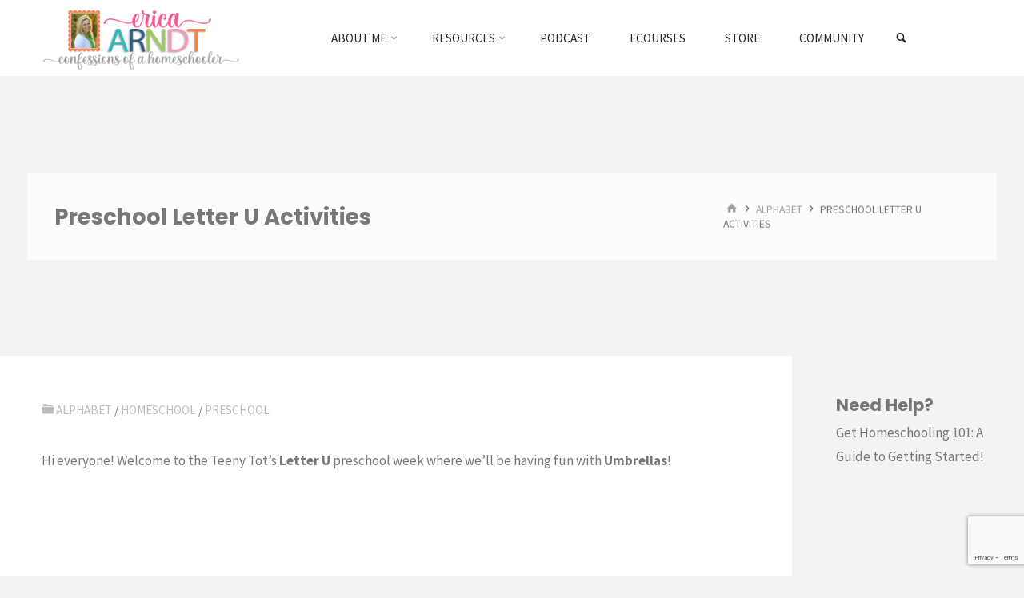

--- FILE ---
content_type: text/html; charset=UTF-8
request_url: https://www.confessionsofahomeschooler.com/blog/2013/08/preschool-letter-u-activities.html
body_size: 30396
content:
<!DOCTYPE html>
<html lang="en-US">
<head>
<meta name="viewport" content="width=device-width, user-scalable=yes, initial-scale=1.0">
<meta http-equiv="X-UA-Compatible" content="IE=edge" /><meta charset="UTF-8">
<link rel="profile" href="https://gmpg.org/xfn/11">
<link rel="pingback" href="https://www.confessionsofahomeschooler.com/xmlrpc.php">
<meta name='robots' content='index, follow, max-image-preview:large, max-snippet:-1, max-video-preview:-1' />

<!-- Google Tag Manager by PYS -->
    <script data-cfasync="false" data-pagespeed-no-defer>
	    window.dataLayerPYS = window.dataLayerPYS || [];
	</script>
<!-- End Google Tag Manager by PYS -->
	<!-- This site is optimized with the Yoast SEO plugin v26.7 - https://yoast.com/wordpress/plugins/seo/ -->
	<title>Preschool Letter U Activities - Confessions of a Homeschooler</title>
	<link rel="canonical" href="https://www.confessionsofahomeschooler.com/blog/2013/08/preschool-letter-u-activities.html" />
	<meta property="og:locale" content="en_US" />
	<meta property="og:type" content="article" />
	<meta property="og:title" content="Preschool Letter U Activities - Confessions of a Homeschooler" />
	<meta property="og:description" content="Hi everyone! Welcome to the Teeny Tot’s Letter U preschool week where we’ll be having fun with Umbrellas! &nbsp; Letter U Memory Verse: “Unto thee, O God, do we give thanks, unto thee do we give thanks.” Psalm 75:1 For our verses and accompanying games/stories we use the following books:&hellip;" />
	<meta property="og:url" content="https://www.confessionsofahomeschooler.com/blog/2013/08/preschool-letter-u-activities.html" />
	<meta property="og:site_name" content="Confessions of a Homeschooler" />
	<meta property="article:publisher" content="https://www.facebook.com/ConfessionsofaHomeschooler" />
	<meta property="article:author" content="https://www.facebook.com/ConfessionsofaHomeschooler" />
	<meta property="article:published_time" content="2013-08-13T05:45:00+00:00" />
	<meta property="article:modified_time" content="2025-11-08T20:16:11+00:00" />
	<meta property="og:image" content="https://www.confessionsofahomeschooler.com/wp-content/uploads/2011/06/K4Binder.jpg" />
	<meta property="og:image:width" content="831" />
	<meta property="og:image:height" content="963" />
	<meta property="og:image:type" content="image/jpeg" />
	<meta name="author" content="erica" />
	<meta name="twitter:card" content="summary_large_image" />
	<meta name="twitter:creator" content="@ericahomeschool" />
	<meta name="twitter:site" content="@ericahomeschool" />
	<meta name="twitter:label1" content="Written by" />
	<meta name="twitter:data1" content="erica" />
	<meta name="twitter:label2" content="Est. reading time" />
	<meta name="twitter:data2" content="7 minutes" />
	<script type="application/ld+json" class="yoast-schema-graph">{"@context":"https://schema.org","@graph":[{"@type":"Article","@id":"https://www.confessionsofahomeschooler.com/blog/2013/08/preschool-letter-u-activities.html#article","isPartOf":{"@id":"https://www.confessionsofahomeschooler.com/blog/2013/08/preschool-letter-u-activities.html"},"author":{"name":"erica","@id":"https://www.confessionsofahomeschooler.com/#/schema/person/112e0cdba916352aaabe5ff230baeed0"},"headline":"Preschool Letter U Activities","datePublished":"2013-08-13T05:45:00+00:00","dateModified":"2025-11-08T20:16:11+00:00","mainEntityOfPage":{"@id":"https://www.confessionsofahomeschooler.com/blog/2013/08/preschool-letter-u-activities.html"},"wordCount":1312,"publisher":{"@id":"https://www.confessionsofahomeschooler.com/#/schema/person/112e0cdba916352aaabe5ff230baeed0"},"image":{"@id":"https://www.confessionsofahomeschooler.com/blog/2013/08/preschool-letter-u-activities.html#primaryimage"},"thumbnailUrl":"https://www.confessionsofahomeschooler.com/wp-content/uploads/2011/06/K4Binder.jpg","keywords":["Letter U","PreK"],"articleSection":["Alphabet","Homeschool","Preschool"],"inLanguage":"en-US"},{"@type":"WebPage","@id":"https://www.confessionsofahomeschooler.com/blog/2013/08/preschool-letter-u-activities.html","url":"https://www.confessionsofahomeschooler.com/blog/2013/08/preschool-letter-u-activities.html","name":"Preschool Letter U Activities - Confessions of a Homeschooler","isPartOf":{"@id":"https://www.confessionsofahomeschooler.com/#website"},"primaryImageOfPage":{"@id":"https://www.confessionsofahomeschooler.com/blog/2013/08/preschool-letter-u-activities.html#primaryimage"},"image":{"@id":"https://www.confessionsofahomeschooler.com/blog/2013/08/preschool-letter-u-activities.html#primaryimage"},"thumbnailUrl":"https://www.confessionsofahomeschooler.com/wp-content/uploads/2011/06/K4Binder.jpg","datePublished":"2013-08-13T05:45:00+00:00","dateModified":"2025-11-08T20:16:11+00:00","breadcrumb":{"@id":"https://www.confessionsofahomeschooler.com/blog/2013/08/preschool-letter-u-activities.html#breadcrumb"},"inLanguage":"en-US","potentialAction":[{"@type":"ReadAction","target":["https://www.confessionsofahomeschooler.com/blog/2013/08/preschool-letter-u-activities.html"]}]},{"@type":"ImageObject","inLanguage":"en-US","@id":"https://www.confessionsofahomeschooler.com/blog/2013/08/preschool-letter-u-activities.html#primaryimage","url":"https://www.confessionsofahomeschooler.com/wp-content/uploads/2011/06/K4Binder.jpg","contentUrl":"https://www.confessionsofahomeschooler.com/wp-content/uploads/2011/06/K4Binder.jpg","width":831,"height":963},{"@type":"BreadcrumbList","@id":"https://www.confessionsofahomeschooler.com/blog/2013/08/preschool-letter-u-activities.html#breadcrumb","itemListElement":[{"@type":"ListItem","position":1,"name":"Home","item":"https://www.confessionsofahomeschooler.com/"},{"@type":"ListItem","position":2,"name":"Posts","item":"https://www.confessionsofahomeschooler.com/posts"},{"@type":"ListItem","position":3,"name":"Preschool Letter U Activities"}]},{"@type":"WebSite","@id":"https://www.confessionsofahomeschooler.com/#website","url":"https://www.confessionsofahomeschooler.com/","name":"Confessions of a Homeschooler","description":"Homeschool Mom Blog with Free Printables, Curriculum, Preschool, and More!","publisher":{"@id":"https://www.confessionsofahomeschooler.com/#/schema/person/112e0cdba916352aaabe5ff230baeed0"},"potentialAction":[{"@type":"SearchAction","target":{"@type":"EntryPoint","urlTemplate":"https://www.confessionsofahomeschooler.com/?s={search_term_string}"},"query-input":{"@type":"PropertyValueSpecification","valueRequired":true,"valueName":"search_term_string"}}],"inLanguage":"en-US"},{"@type":["Person","Organization"],"@id":"https://www.confessionsofahomeschooler.com/#/schema/person/112e0cdba916352aaabe5ff230baeed0","name":"erica","image":{"@type":"ImageObject","inLanguage":"en-US","@id":"https://www.confessionsofahomeschooler.com/#/schema/person/image/","url":"https://www.confessionsofahomeschooler.com/wp-content/uploads/2022/02/ericabio_yt4.png","contentUrl":"https://www.confessionsofahomeschooler.com/wp-content/uploads/2022/02/ericabio_yt4.png","width":998,"height":1000,"caption":"erica"},"logo":{"@id":"https://www.confessionsofahomeschooler.com/#/schema/person/image/"},"description":"I am a Christian, mom, wife, homeschooler, YouTuber, author, and quilter.","sameAs":["https://www.confessionsofahomeschooler.com","https://www.facebook.com/ConfessionsofaHomeschooler","https://www.instagram.com/ericaarndt/","https://pinterest.com/ericahomeschool","https://x.com/ericahomeschool","https://www.youtube.com/@erica_arndt"],"url":"https://www.confessionsofahomeschooler.com/blog/author/erica"}]}</script>
	<!-- / Yoast SEO plugin. -->


<script type='application/javascript'  id='pys-version-script'>console.log('PixelYourSite Free version 11.1.5.2');</script>
<link rel='dns-prefetch' href='//fonts.googleapis.com' />
<link rel='dns-prefetch' href='//use.fontawesome.com' />
<link rel="alternate" title="oEmbed (JSON)" type="application/json+oembed" href="https://www.confessionsofahomeschooler.com/wp-json/oembed/1.0/embed?url=https%3A%2F%2Fwww.confessionsofahomeschooler.com%2Fblog%2F2013%2F08%2Fpreschool-letter-u-activities.html" />
<link rel="alternate" title="oEmbed (XML)" type="text/xml+oembed" href="https://www.confessionsofahomeschooler.com/wp-json/oembed/1.0/embed?url=https%3A%2F%2Fwww.confessionsofahomeschooler.com%2Fblog%2F2013%2F08%2Fpreschool-letter-u-activities.html&#038;format=xml" />
		<style>
			.lazyload,
			.lazyloading {
				max-width: 100%;
			}
		</style>
		<style id='wp-img-auto-sizes-contain-inline-css' type='text/css'>
img:is([sizes=auto i],[sizes^="auto," i]){contain-intrinsic-size:3000px 1500px}
/*# sourceURL=wp-img-auto-sizes-contain-inline-css */
</style>
<link rel='stylesheet' id='kahunaplus-shortcodes-css' href='https://www.confessionsofahomeschooler.com/wp-content/themes/kahuna-plus/plus/resources/shortcodes.css?ver=1.6.0.1' type='text/css' media='all' />
<style id='wp-emoji-styles-inline-css' type='text/css'>

	img.wp-smiley, img.emoji {
		display: inline !important;
		border: none !important;
		box-shadow: none !important;
		height: 1em !important;
		width: 1em !important;
		margin: 0 0.07em !important;
		vertical-align: -0.1em !important;
		background: none !important;
		padding: 0 !important;
	}
/*# sourceURL=wp-emoji-styles-inline-css */
</style>
<link rel='stylesheet' id='wp-block-library-css' href='https://www.confessionsofahomeschooler.com/wp-includes/css/dist/block-library/style.min.css?ver=6.9' type='text/css' media='all' />
<style id='global-styles-inline-css' type='text/css'>
:root{--wp--preset--aspect-ratio--square: 1;--wp--preset--aspect-ratio--4-3: 4/3;--wp--preset--aspect-ratio--3-4: 3/4;--wp--preset--aspect-ratio--3-2: 3/2;--wp--preset--aspect-ratio--2-3: 2/3;--wp--preset--aspect-ratio--16-9: 16/9;--wp--preset--aspect-ratio--9-16: 9/16;--wp--preset--color--black: #000000;--wp--preset--color--cyan-bluish-gray: #abb8c3;--wp--preset--color--white: #ffffff;--wp--preset--color--pale-pink: #f78da7;--wp--preset--color--vivid-red: #cf2e2e;--wp--preset--color--luminous-vivid-orange: #ff6900;--wp--preset--color--luminous-vivid-amber: #fcb900;--wp--preset--color--light-green-cyan: #7bdcb5;--wp--preset--color--vivid-green-cyan: #00d084;--wp--preset--color--pale-cyan-blue: #8ed1fc;--wp--preset--color--vivid-cyan-blue: #0693e3;--wp--preset--color--vivid-purple: #9b51e0;--wp--preset--color--accent-1: #ffbccd;--wp--preset--color--accent-2: #fcb96d;--wp--preset--color--headings: #444444;--wp--preset--color--sitetext: #777777;--wp--preset--color--sitebg: #FFFFFF;--wp--preset--gradient--vivid-cyan-blue-to-vivid-purple: linear-gradient(135deg,rgb(6,147,227) 0%,rgb(155,81,224) 100%);--wp--preset--gradient--light-green-cyan-to-vivid-green-cyan: linear-gradient(135deg,rgb(122,220,180) 0%,rgb(0,208,130) 100%);--wp--preset--gradient--luminous-vivid-amber-to-luminous-vivid-orange: linear-gradient(135deg,rgb(252,185,0) 0%,rgb(255,105,0) 100%);--wp--preset--gradient--luminous-vivid-orange-to-vivid-red: linear-gradient(135deg,rgb(255,105,0) 0%,rgb(207,46,46) 100%);--wp--preset--gradient--very-light-gray-to-cyan-bluish-gray: linear-gradient(135deg,rgb(238,238,238) 0%,rgb(169,184,195) 100%);--wp--preset--gradient--cool-to-warm-spectrum: linear-gradient(135deg,rgb(74,234,220) 0%,rgb(151,120,209) 20%,rgb(207,42,186) 40%,rgb(238,44,130) 60%,rgb(251,105,98) 80%,rgb(254,248,76) 100%);--wp--preset--gradient--blush-light-purple: linear-gradient(135deg,rgb(255,206,236) 0%,rgb(152,150,240) 100%);--wp--preset--gradient--blush-bordeaux: linear-gradient(135deg,rgb(254,205,165) 0%,rgb(254,45,45) 50%,rgb(107,0,62) 100%);--wp--preset--gradient--luminous-dusk: linear-gradient(135deg,rgb(255,203,112) 0%,rgb(199,81,192) 50%,rgb(65,88,208) 100%);--wp--preset--gradient--pale-ocean: linear-gradient(135deg,rgb(255,245,203) 0%,rgb(182,227,212) 50%,rgb(51,167,181) 100%);--wp--preset--gradient--electric-grass: linear-gradient(135deg,rgb(202,248,128) 0%,rgb(113,206,126) 100%);--wp--preset--gradient--midnight: linear-gradient(135deg,rgb(2,3,129) 0%,rgb(40,116,252) 100%);--wp--preset--font-size--small: 10px;--wp--preset--font-size--medium: 20px;--wp--preset--font-size--large: 27px;--wp--preset--font-size--x-large: 42px;--wp--preset--font-size--regular: 17px;--wp--preset--font-size--larger: 43px;--wp--preset--spacing--20: 0.44rem;--wp--preset--spacing--30: 0.67rem;--wp--preset--spacing--40: 1rem;--wp--preset--spacing--50: 1.5rem;--wp--preset--spacing--60: 2.25rem;--wp--preset--spacing--70: 3.38rem;--wp--preset--spacing--80: 5.06rem;--wp--preset--shadow--natural: 6px 6px 9px rgba(0, 0, 0, 0.2);--wp--preset--shadow--deep: 12px 12px 50px rgba(0, 0, 0, 0.4);--wp--preset--shadow--sharp: 6px 6px 0px rgba(0, 0, 0, 0.2);--wp--preset--shadow--outlined: 6px 6px 0px -3px rgb(255, 255, 255), 6px 6px rgb(0, 0, 0);--wp--preset--shadow--crisp: 6px 6px 0px rgb(0, 0, 0);}:where(.is-layout-flex){gap: 0.5em;}:where(.is-layout-grid){gap: 0.5em;}body .is-layout-flex{display: flex;}.is-layout-flex{flex-wrap: wrap;align-items: center;}.is-layout-flex > :is(*, div){margin: 0;}body .is-layout-grid{display: grid;}.is-layout-grid > :is(*, div){margin: 0;}:where(.wp-block-columns.is-layout-flex){gap: 2em;}:where(.wp-block-columns.is-layout-grid){gap: 2em;}:where(.wp-block-post-template.is-layout-flex){gap: 1.25em;}:where(.wp-block-post-template.is-layout-grid){gap: 1.25em;}.has-black-color{color: var(--wp--preset--color--black) !important;}.has-cyan-bluish-gray-color{color: var(--wp--preset--color--cyan-bluish-gray) !important;}.has-white-color{color: var(--wp--preset--color--white) !important;}.has-pale-pink-color{color: var(--wp--preset--color--pale-pink) !important;}.has-vivid-red-color{color: var(--wp--preset--color--vivid-red) !important;}.has-luminous-vivid-orange-color{color: var(--wp--preset--color--luminous-vivid-orange) !important;}.has-luminous-vivid-amber-color{color: var(--wp--preset--color--luminous-vivid-amber) !important;}.has-light-green-cyan-color{color: var(--wp--preset--color--light-green-cyan) !important;}.has-vivid-green-cyan-color{color: var(--wp--preset--color--vivid-green-cyan) !important;}.has-pale-cyan-blue-color{color: var(--wp--preset--color--pale-cyan-blue) !important;}.has-vivid-cyan-blue-color{color: var(--wp--preset--color--vivid-cyan-blue) !important;}.has-vivid-purple-color{color: var(--wp--preset--color--vivid-purple) !important;}.has-black-background-color{background-color: var(--wp--preset--color--black) !important;}.has-cyan-bluish-gray-background-color{background-color: var(--wp--preset--color--cyan-bluish-gray) !important;}.has-white-background-color{background-color: var(--wp--preset--color--white) !important;}.has-pale-pink-background-color{background-color: var(--wp--preset--color--pale-pink) !important;}.has-vivid-red-background-color{background-color: var(--wp--preset--color--vivid-red) !important;}.has-luminous-vivid-orange-background-color{background-color: var(--wp--preset--color--luminous-vivid-orange) !important;}.has-luminous-vivid-amber-background-color{background-color: var(--wp--preset--color--luminous-vivid-amber) !important;}.has-light-green-cyan-background-color{background-color: var(--wp--preset--color--light-green-cyan) !important;}.has-vivid-green-cyan-background-color{background-color: var(--wp--preset--color--vivid-green-cyan) !important;}.has-pale-cyan-blue-background-color{background-color: var(--wp--preset--color--pale-cyan-blue) !important;}.has-vivid-cyan-blue-background-color{background-color: var(--wp--preset--color--vivid-cyan-blue) !important;}.has-vivid-purple-background-color{background-color: var(--wp--preset--color--vivid-purple) !important;}.has-black-border-color{border-color: var(--wp--preset--color--black) !important;}.has-cyan-bluish-gray-border-color{border-color: var(--wp--preset--color--cyan-bluish-gray) !important;}.has-white-border-color{border-color: var(--wp--preset--color--white) !important;}.has-pale-pink-border-color{border-color: var(--wp--preset--color--pale-pink) !important;}.has-vivid-red-border-color{border-color: var(--wp--preset--color--vivid-red) !important;}.has-luminous-vivid-orange-border-color{border-color: var(--wp--preset--color--luminous-vivid-orange) !important;}.has-luminous-vivid-amber-border-color{border-color: var(--wp--preset--color--luminous-vivid-amber) !important;}.has-light-green-cyan-border-color{border-color: var(--wp--preset--color--light-green-cyan) !important;}.has-vivid-green-cyan-border-color{border-color: var(--wp--preset--color--vivid-green-cyan) !important;}.has-pale-cyan-blue-border-color{border-color: var(--wp--preset--color--pale-cyan-blue) !important;}.has-vivid-cyan-blue-border-color{border-color: var(--wp--preset--color--vivid-cyan-blue) !important;}.has-vivid-purple-border-color{border-color: var(--wp--preset--color--vivid-purple) !important;}.has-vivid-cyan-blue-to-vivid-purple-gradient-background{background: var(--wp--preset--gradient--vivid-cyan-blue-to-vivid-purple) !important;}.has-light-green-cyan-to-vivid-green-cyan-gradient-background{background: var(--wp--preset--gradient--light-green-cyan-to-vivid-green-cyan) !important;}.has-luminous-vivid-amber-to-luminous-vivid-orange-gradient-background{background: var(--wp--preset--gradient--luminous-vivid-amber-to-luminous-vivid-orange) !important;}.has-luminous-vivid-orange-to-vivid-red-gradient-background{background: var(--wp--preset--gradient--luminous-vivid-orange-to-vivid-red) !important;}.has-very-light-gray-to-cyan-bluish-gray-gradient-background{background: var(--wp--preset--gradient--very-light-gray-to-cyan-bluish-gray) !important;}.has-cool-to-warm-spectrum-gradient-background{background: var(--wp--preset--gradient--cool-to-warm-spectrum) !important;}.has-blush-light-purple-gradient-background{background: var(--wp--preset--gradient--blush-light-purple) !important;}.has-blush-bordeaux-gradient-background{background: var(--wp--preset--gradient--blush-bordeaux) !important;}.has-luminous-dusk-gradient-background{background: var(--wp--preset--gradient--luminous-dusk) !important;}.has-pale-ocean-gradient-background{background: var(--wp--preset--gradient--pale-ocean) !important;}.has-electric-grass-gradient-background{background: var(--wp--preset--gradient--electric-grass) !important;}.has-midnight-gradient-background{background: var(--wp--preset--gradient--midnight) !important;}.has-small-font-size{font-size: var(--wp--preset--font-size--small) !important;}.has-medium-font-size{font-size: var(--wp--preset--font-size--medium) !important;}.has-large-font-size{font-size: var(--wp--preset--font-size--large) !important;}.has-x-large-font-size{font-size: var(--wp--preset--font-size--x-large) !important;}
/*# sourceURL=global-styles-inline-css */
</style>

<style id='classic-theme-styles-inline-css' type='text/css'>
/*! This file is auto-generated */
.wp-block-button__link{color:#fff;background-color:#32373c;border-radius:9999px;box-shadow:none;text-decoration:none;padding:calc(.667em + 2px) calc(1.333em + 2px);font-size:1.125em}.wp-block-file__button{background:#32373c;color:#fff;text-decoration:none}
/*# sourceURL=/wp-includes/css/classic-themes.min.css */
</style>
<style id='font-awesome-svg-styles-default-inline-css' type='text/css'>
.svg-inline--fa {
  display: inline-block;
  height: 1em;
  overflow: visible;
  vertical-align: -.125em;
}
/*# sourceURL=font-awesome-svg-styles-default-inline-css */
</style>
<link rel='stylesheet' id='font-awesome-svg-styles-css' href='https://www.confessionsofahomeschooler.com/wp-content/uploads/font-awesome/v5.15.4/css/svg-with-js.css' type='text/css' media='all' />
<style id='font-awesome-svg-styles-inline-css' type='text/css'>
   .wp-block-font-awesome-icon svg::before,
   .wp-rich-text-font-awesome-icon svg::before {content: unset;}
/*# sourceURL=font-awesome-svg-styles-inline-css */
</style>
<link rel='stylesheet' id='contact-form-7-css' href='https://www.confessionsofahomeschooler.com/wp-content/plugins/contact-form-7/includes/css/styles.css?ver=6.1.4' type='text/css' media='all' />
<link rel='stylesheet' id='kahuna-main-css' href='https://www.confessionsofahomeschooler.com/wp-content/themes/kahuna-plus/style.css?ver=1.6.0.1' type='text/css' media='all' />
<style id='kahuna-main-inline-css' type='text/css'>
 body:not(.kahuna-landing-page) #container, #site-header-main-inside, #colophon-inside, .footer-inside, #breadcrumbs-container-inside, #header-page-title { margin: 0 auto; max-width: 1380px; } body:not(.kahuna-landing-page) #container { max-width: calc( 1380px - 4em ); } #site-header-main { left: 0; right: 0; } #primary { width: 290px; } #secondary { width: 290px; } #container.one-column .main { width: 100%; } #container.two-columns-right #secondary { float: right; } #container.two-columns-right .main, .two-columns-right #breadcrumbs { width: calc( 100% - 290px ); float: left; } #container.two-columns-left #primary { float: left; } #container.two-columns-left .main, .two-columns-left #breadcrumbs { width: calc( 100% - 290px ); float: right; } #container.three-columns-right #primary, #container.three-columns-left #primary, #container.three-columns-sided #primary { float: left; } #container.three-columns-right #secondary, #container.three-columns-left #secondary, #container.three-columns-sided #secondary { float: left; } #container.three-columns-right #primary, #container.three-columns-left #secondary { margin-left: 0%; margin-right: 0%; } #container.three-columns-right .main, .three-columns-right #breadcrumbs { width: calc( 100% - 580px ); float: left; } #container.three-columns-left .main, .three-columns-left #breadcrumbs { width: calc( 100% - 580px ); float: right; } #container.three-columns-sided #secondary { float: right; } #container.three-columns-sided .main, .three-columns-sided #breadcrumbs { width: calc( 100% - 580px ); float: right; } .three-columns-sided #breadcrumbs { margin: 0 calc( 0% + 290px ) 0 -1920px; } #site-text { clip: rect(1px, 1px, 1px, 1px); height: 1px; overflow: hidden; position: absolute !important; width: 1px; word-wrap: normal !important; } html { font-family: 'Source Sans Pro';font-weight:400; font-size: 17px; font-weight: 400; line-height: 1.8; } #site-title { font-family: Poppins; font-size: 110%; font-weight: 700; } #access ul li a { font-family: Source Sans Pro; font-size: 90%; font-weight: 400; } .widget-title { font-family: Poppins; font-size: 100%; font-weight: 700; } .widget-container { font-family: Source Sans Pro; font-size: 100%; font-weight: 400; } .entry-title, .page-title { font-family: Poppins; font-size: 160%; font-weight: 700; } .entry-meta > span { font-family: Source Sans Pro; font-weight: 400; } /*.post-thumbnail-container*/ .entry-meta > span { font-size: 90%; } .page-link, .pagination, #author-info #author-link, .comment .reply a, .comment-meta, .byline { font-family: Source Sans Pro; } .content-masonry .entry-title { font-size: 128%; } h1 { font-size: 2.33em; } h2 { font-size: 2.06em; } h3 { font-size: 1.79em; } h4 { font-size: 1.52em; } h5 { font-size: 1.25em; } h6 { font-size: 0.98em; } h1, h2, h3, h4, h5, h6 { font-family: Poppins; font-weight: 700; } body { color: #777777; background-color: #f3f3f3; } .lp-staticslider .staticslider-caption-title, .seriousslider.seriousslider-theme .seriousslider-caption-title, .lp-staticslider .staticslider-caption-text, .seriousslider.seriousslider-theme .seriousslider-caption-text, .lp-staticslider .staticslider-caption-text a { color: #FFFFFF; } #site-header-main, #site-header-main.header-fixed #site-header-main-inside, #access ul ul, .menu-search-animated .searchform input[type="search"], #access .menu-search-animated .searchform, #access::after, .kahuna-over-menu .header-fixed#site-header-main, .kahuna-over-menu .header-fixed#site-header-main #access:after { background-color: #FFFFFF; } #site-header-main { border-bottom-color: rgba(0,0,0,.05); } .kahuna-over-menu .header-fixed#site-header-main #site-title a { color: #ffbccd; } #access > div > ul > li, #access > div > ul > li > a, .kahuna-over-menu .header-fixed#site-header-main #access > div > ul > li:not([class*='current']), .kahuna-over-menu .header-fixed#site-header-main #access > div > ul > li:not([class*='current']) > a, .kahuna-over-menu .header-fixed#site-header-main #sheader.socials a::before, #sheader.socials a::before, #access .menu-search-animated .searchform input[type="search"], #mobile-menu { color: #262626; } .kahuna-over-menu .header-fixed#site-header-main #sheader.socials a:hover::before, #sheader.socials a:hover::before { color: #FFFFFF; } #access ul.sub-menu li a, #access ul.children li a { color: #888888; } #access ul.sub-menu li a, #access ul.children li a { background-color: #FFFFFF; } #access > div > ul > li:hover > a, #access > div > ul > li a:hover, #access > div > ul > li:hover, .kahuna-over-menu .header-fixed#site-header-main #access > div > ul > li > a:hover, .kahuna-over-menu .header-fixed#site-header-main #access > div > ul > li:hover { color: #ffbccd; } #access > div > ul > li > a > span::before, #site-title::before { background-color: #ffbccd; } #site-title a:hover { color: #ffbccd; } #access > div > ul > li.current_page_item > a, #access > div > ul > li.current-menu-item > a, #access > div > ul > li.current_page_ancestor > a, #access > div > ul > li.current-menu-ancestor > a, #access .sub-menu, #access .children, .kahuna-over-menu .header-fixed#site-header-main #access > div > ul > li > a { color: #fcb96d; } #access ul.children > li.current_page_item > a, #access ul.sub-menu > li.current-menu-item > a, #access ul.children > li.current_page_ancestor > a, #access ul.sub-menu > li.current-menu-ancestor > a { color: #fcb96d; } #access .sub-menu li:not(:last-child) span, #access .children li:not(:last-child) span { border-bottom: 1px solid #eeeeee; } .searchform .searchsubmit { color: #777777; } body:not(.kahuna-landing-page) article.hentry, body:not(.kahuna-landing-page) .main, body.kahuna-boxed-layout:not(.kahuna-landing-page) #container { background-color: #FFFFFF; } .pagination a, .pagination span { border-color: #eeeeee; } .page-link a, .page-link span em { background-color: #eeeeee; } .pagination a:hover, .pagination span:hover, .page-link a:hover, .page-link span em:hover { background-color: #eeeeee; } .post-thumbnail-container .featured-image-meta, #header-page-title-inside, .lp-staticslider .staticslider-caption-text span, .seriousslider.seriousslider-theme .seriousslider-caption-text span { background-color: rgba(0,0,0, 0.5); } .lp-staticslider .staticslider-caption-title span, .seriousslider.seriousslider-theme .seriousslider-caption-title span { background-color: rgba(255,188,205, 0.5); } .post-thumbnail-container .featured-image-link::before { background-color: #ffbccd; } #header-page-title .entry-meta .bl_categ a { background-color: #ffbccd; } #header-page-title .entry-meta .bl_categ a:hover { background-color: #ffcdde; } .widget-title span { border-bottom-color: #ffbccd; } #colophon, #footer { background-color: #f3f3f3; color: #939393; } #colophon { border-top: 5px solid #d0d0d0 } #footer-bottom { background: #f8f8f8; } .entry-title a:active, .entry-title a:hover { color: #ffbccd; } .entry-title a:hover { border-top-color: #ffbccd; } span.entry-format { color: #ffbccd; } .entry-content blockquote::before, .entry-content blockquote::after { color: rgba(119,119,119,0.2); } .entry-content h5, .entry-content h6, .lp-text-content h5, .lp-text-content h6 { color: #fcb96d; } .entry-content h1, .entry-content h2, .entry-content h3, .entry-content h4, .lp-text-content h1, .lp-text-content h2, .lp-text-content h3, .lp-text-content h4 { color: #444444; } a { color: #ffbccd; } a:hover, .entry-meta span a:hover, .comments-link a:hover { color: #fcb96d; } .entry-meta > span.comments-link { top: 0.8em; } .socials a:before { color: #ffbccd; } #sheader.socials a:before { background-color: #f5f5f5; } #sfooter.socials a:before, .widget_cryout_socials .socials a:before { background-color: #e9e9e9; } .sidey .socials a:before { background-color: #FFFFFF; } #sheader.socials a:hover:before { background-color: #ffbccd; color: #FFFFFF; } #sfooter.socials a:hover:before, .widget_cryout_socials .socials a:hover:before { background-color: #ffbccd; color: #f3f3f3; } .sidey a:hover:before { background-color: #ffbccd; color: #FFFFFF; } .kahuna-normalizedtags #content .tagcloud a { color: #FFFFFF; background-color: #ffbccd; } .kahuna-normalizedtags #content .tagcloud a:hover { background-color: #fcb96d; } #nav-fixed i, #nav-fixed a + a { background-color: rgba(215,215,215,0.8); } #nav-fixed a:hover i, #nav-fixed a:hover + a, #nav-fixed a + a:hover { background-color: rgba(255,188,205,0.8); } #nav-fixed i, #nav-fixed span { color: #FFFFFF; } a#toTop { color: #ffbccd; border-color: #ffbccd; } a#toTop:hover { background-color: #ffbccd; color: #f3f3f3; border-color: #ffbccd; } @media (max-width: 800px) { .cryout #footer-bottom .footer-inside { padding-top: 2.5em; } .cryout .footer-inside a#toTop {background-color: #ffbccd; color: #f3f3f3;} .cryout .footer-inside a#toTop:hover { opacity: 0.8;} } a.continue-reading-link, .continue-reading-link::after { background-color:#ffbccd; color: #FFFFFF; } .entry-meta .icon-metas:before { color: #bcbcbc; } .kahuna-caption-one .main .wp-caption .wp-caption-text { border-bottom-color: #eeeeee; } .kahuna-caption-two .main .wp-caption .wp-caption-text { background-color: #f5f5f5; } .kahuna-image-one .entry-content img[class*="align"], .kahuna-image-one .entry-summary img[class*="align"], .kahuna-image-two .entry-content img[class*='align'], .kahuna-image-two .entry-summary img[class*='align'] { border-color: #eeeeee; } .kahuna-image-five .entry-content img[class*='align'], .kahuna-image-five .entry-summary img[class*='align'] { border-color: #ffbccd; } /* diffs */ span.edit-link a.post-edit-link, span.edit-link a.post-edit-link:hover, span.edit-link .icon-edit:before { color: #777777; } .searchform { border-color: #ebebeb; } #breadcrumbs-container { background-color: #f8f8f8; } .entry-meta span, .entry-meta a, .entry-utility span, .entry-utility a, .entry-meta time, #breadcrumbs-nav, #header-page-title .byline, .footermenu ul li span.sep { color: #bcbcbc; } .footermenu ul li a:hover { color: #ffbccd; } .footermenu ul li a::after { background: #ffbccd; } #breadcrumbs-nav a { color: #9e9e9e; } .entry-meta span.entry-sticky { background-color: #bcbcbc; color: #FFFFFF; } #commentform { } code, #nav-below .nav-previous a:before, #nav-below .nav-next a:before { background-color: #eeeeee; } pre, .comment-author { border-color: #eeeeee; } pre { background-color: #f8f8f8; } .commentlist .comment-body, .commentlist .pingback { background-color: #f5f5f5; } .commentlist .comment-body::after { border-top-color: #f5f5f5; } article #author-info { border-color: #eeeeee; } .page-header.pad-container { border-color: #eeeeee; } .comment-meta a { color: #dadada; } .commentlist .reply a { color: #c6c6c6; } .commentlist .reply a:hover { border-bottom-color: #ffbccd; } select, input[type], textarea { color: #777777; border-color: #e9e9e9; } .searchform input[type="search"], .searchform input[type="search"]:hover, .searchform input[type="search"]:focus { background-color: #FFFFFF; } input[type]:hover, textarea:hover, select:hover, input[type]:focus, textarea:focus, select:focus { background: #f5f5f5; } button, input[type="button"], input[type="submit"], input[type="reset"] { background-color: #ffbccd; color: #FFFFFF; } button:hover, input[type="button"]:hover, input[type="submit"]:hover, input[type="reset"]:hover { background-color: #fcb96d; } hr { background-color: #f0f0f0; } /* gutenberg */ .wp-block-image.alignwide { margin-left: calc( ( 1% + 2.5em ) * -1 ); margin-right: calc( ( 1% + 2.5em ) * -1 ); } .wp-block-image.alignwide img { width: calc( 103% + 5em ); max-width: calc( 103% + 5em ); } .has-accent-1-color, .has-accent-1-color:hover { color: #ffbccd; } .has-accent-2-color, .has-accent-2-color:hover { color: #fcb96d; } .has-headings-color, .has-headings-color:hover { color: #444444; } .has-sitetext-color, .has-sitetext-color:hover { color: #777777; } .has-sitebg-color, .has-sitebg-color:hover { color: #FFFFFF; } .has-accent-1-background-color { background-color: #ffbccd; } .has-accent-2-background-color { background-color: #fcb96d; } .has-headings-background-color { background-color: #444444; } .has-sitetext-background-color { background-color: #777777; } .has-sitebg-background-color { background-color: #FFFFFF; } .has-small-font-size { font-size: 10px; } .has-regular-font-size { font-size: 17px; } .has-large-font-size { font-size: 27px; } .has-larger-font-size { font-size: 43px; } .has-huge-font-size { font-size: 43px; } /* woocommerce */ .woocommerce-page #respond input#submit.alt, .woocommerce a.button.alt, .woocommerce-page button.button.alt, .woocommerce input.button.alt, .woocommerce #respond input#submit, .woocommerce a.button, .woocommerce button.button, .woocommerce input.button { background-color: #ffbccd; color: #FFFFFF; line-height: 1.8; } .woocommerce #respond input#submit:hover, .woocommerce a.button:hover, .woocommerce button.button:hover, .woocommerce input.button:hover { background-color: #ffdeef; color: #FFFFFF;} .woocommerce-page #respond input#submit.alt, .woocommerce a.button.alt, .woocommerce-page button.button.alt, .woocommerce input.button.alt { background-color: #fcb96d; color: #FFFFFF; line-height: 1.8; } .woocommerce-page #respond input#submit.alt:hover, .woocommerce a.button.alt:hover, .woocommerce-page button.button.alt:hover, .woocommerce input.button.alt:hover { background-color: #ffdb8f; color: #FFFFFF;} .woocommerce div.product .woocommerce-tabs ul.tabs li.active { border-bottom-color: #FFFFFF; } .woocommerce #respond input#submit.alt.disabled, .woocommerce #respond input#submit.alt.disabled:hover, .woocommerce #respond input#submit.alt:disabled, .woocommerce #respond input#submit.alt:disabled:hover, .woocommerce #respond input#submit.alt[disabled]:disabled, .woocommerce #respond input#submit.alt[disabled]:disabled:hover, .woocommerce a.button.alt.disabled, .woocommerce a.button.alt.disabled:hover, .woocommerce a.button.alt:disabled, .woocommerce a.button.alt:disabled:hover, .woocommerce a.button.alt[disabled]:disabled, .woocommerce a.button.alt[disabled]:disabled:hover, .woocommerce button.button.alt.disabled, .woocommerce button.button.alt.disabled:hover, .woocommerce button.button.alt:disabled, .woocommerce button.button.alt:disabled:hover, .woocommerce button.button.alt[disabled]:disabled, .woocommerce button.button.alt[disabled]:disabled:hover, .woocommerce input.button.alt.disabled, .woocommerce input.button.alt.disabled:hover, .woocommerce input.button.alt:disabled, .woocommerce input.button.alt:disabled:hover, .woocommerce input.button.alt[disabled]:disabled, .woocommerce input.button.alt[disabled]:disabled:hover { background-color: #fcb96d; } .woocommerce ul.products li.product .price, .woocommerce div.product p.price, .woocommerce div.product span.price { color: #a9a9a9 } #add_payment_method #payment, .woocommerce-cart #payment, .woocommerce-checkout #payment { background: #f5f5f5; } .woocommerce .main .page-title { /*font-size: -0.004em; */ } /* mobile menu */ nav#mobile-menu { background-color: #FFFFFF; } #mobile-nav .searchform input[type="search"]{ background-color: #eeeeee; border-color: rgba(0,0,0,0.15); } nav#mobile-menu ul li.menu-burger { background-color: #f7f7f7 } .main .entry-content, .main .entry-summary { text-align: inherit; } .main p, .main ul, .main ol, .main dd, .main pre, .main hr { margin-bottom: 1em; } .main p { text-indent: 0em; } .main a.post-featured-image { background-position: center center; } #header-widget-area { width: 33%; right: 10px; } .kahuna-stripped-table .main thead th, .kahuna-bordered-table .main thead th, .kahuna-stripped-table .main td, .kahuna-stripped-table .main th, .kahuna-bordered-table .main th, .kahuna-bordered-table .main td { border-color: #e9e9e9; } .kahuna-clean-table .main th, .kahuna-stripped-table .main tr:nth-child(even) td, .kahuna-stripped-table .main tr:nth-child(even) th { background-color: #f6f6f6; } .kahuna-cropped-featured .main .post-thumbnail-container { height: 350px; } .kahuna-responsive-featured .main .post-thumbnail-container { max-height: 350px; height: auto; } article.hentry .article-inner, #content-masonry article.hentry .article-inner { padding: 1%; } #breadcrumbs-nav, body.woocommerce.woocommerce-page #breadcrumbs-nav, .pad-container { padding: 1%; } .kahuna-magazine-two.archive #breadcrumbs-nav, .kahuna-magazine-two.archive .pad-container, .kahuna-magazine-two.search #breadcrumbs-nav, .kahuna-magazine-two.search .pad-container { padding: 0.5%; } .kahuna-magazine-three.archive #breadcrumbs-nav, .kahuna-magazine-three.archive .pad-container, .kahuna-magazine-three.search #breadcrumbs-nav, .kahuna-magazine-three.search .pad-container { padding: 0.33333333333333%; } #site-header-main { height:95px; } #access .menu-search-animated .searchform { height: 94px; line-height: 94px; } .menu-search-animated, #sheader-container, .identity, #nav-toggle { height:95px; line-height:95px; } #access div > ul > li > a { line-height:95px; } #branding { height:95px; } .kahuna-responsive-headerimage #masthead #header-image-main-inside { max-height: 350px; } .kahuna-cropped-headerimage #masthead #header-image-main-inside { height: 350px; } #site-description { display: block; } #site-text { display: none; } #masthead #site-header-main { position: fixed; } .kahuna-fixed-menu #header-image-main { margin-top: 95px; } @media (max-width: 640px) { #header-page-title .entry-title { font-size: 140%; } } .lp-staticslider .staticslider-caption, .seriousslider.seriousslider-theme .seriousslider-caption, .kahuna-landing-page .lp-blocks-inside, .kahuna-landing-page .lp-boxes-inside, .kahuna-landing-page .lp-text-inside, .kahuna-landing-page .lp-posts-inside, .kahuna-landing-page .lp-page-inside, .kahuna-landing-page .lp-section-header, .kahuna-landing-page .content-widget { max-width: 1380px; } .kahuna-landing-page .content-widget { margin: 0 auto; } .lp-staticslider { max-height: calc(100vh - 95px); } a.staticslider-button:nth-child(2n+1), .seriousslider-theme .seriousslider-caption-buttons a:nth-child(2n+1) { background-color: #ffbccd; color: #FFFFFF; border-color: #e6a3b4; } .staticslider-button:nth-child(2n+1):hover, .seriousslider-theme .seriousslider-caption-buttons a:nth-child(2n+1):hover { background-color: #e6a3b4; } a.staticslider-button:nth-child(2n), .seriousslider-theme .seriousslider-caption-buttons a:nth-child(2n) { color: #fcb96d; background-color: #FFFFFF; border-color: #e6e6e6; } a.staticslider-button:nth-child(2n):hover, .seriousslider-theme .seriousslider-caption-buttons a:nth-child(2n):hover { background-color: #e6e6e6; } .lp-block { background: #FFFFFF; } .lp-block:hover { box-shadow: 0 0 20px rgba(0,0,0, 0.15); } .lp-block i[class^=blicon]::before { color: #FFFFFF; border-color: #f0adbe; background-color: #ffbccd; } .lp-block:hover i::before { background-color: #f0adbe; } .lp-block i:after { background-color: #ffbccd; } .lp-block:hover i:after { background-color: #fcb96d; } .lp-block-text, .lp-boxes-static .lp-box-text, .lp-section-desc { color: #9f9f9f; } .lp-blocks { ; } .lp-boxes { ; } .lp-text { ; } .lp-boxes-static .lp-box:hover { box-shadow: 0 0 20px rgba(0,0,0, 0.15); } .lp-boxes-static .lp-box-image::after { background-color: #ffbccd; } .lp-boxes-static .lp-box-image .box-overlay { background-color: #ffd0e1; } .lp-box-titlelink:hover { color: #ffbccd; } .lp-boxes-1 .lp-box .lp-box-image { height: 250px; } .lp-boxes-2 .lp-box .lp-box-image { height: 250px; } .lp-box-readmore:hover { color: #ffbccd; } #lp-posts, #lp-page { background-color: #ffffff; } .lpbox-rnd1 { ; } .lpbox-rnd2 { ; } .lpbox-rnd3 { ; } .lpbox-rnd4 { ; } .lpbox-rnd5 { ; } .lpbox-rnd6 { ; } .lpbox-rnd7 { ; } .lpbox-rnd8 { ; } /* Plus style */ /* Landing Page */ .lp-blocks1 { background-color: #eeeff0; } .lp-blocks2 { background-color: #f3f3f3; } .lp-boxes-1 { background-color: #f8f8f8; } .lp-boxes-2 { background-color: #ffffff; } .lp-boxes-3 { background-color: #e3e5e8; } #lp-text-zero { background-color: #fff; } #lp-text-one { background-color: #eeeff0; } #lp-text-two { background-color: #ffffff; } #lp-text-three { background-color: #fff; } #lp-text-four { background-color: #eeeff0; } #lp-text-five { background-color: #fff; } #lp-text-six { background-color: #fff; } .lp-portfolio { background-color: #eee; } .lp-blocks2 .lp-block i::before { color: #ffbccd; border-color: #ffbccd; } .lp-blocks2 .lp-block:hover i::before { background-color: #ffbccd; } .lp-boxes-static2 .lp-box { background-color: #FFFFFF; } .lp-boxes-static2 .lp-box-image::after { background-color: #ffbccd; } .lp-boxes-static2 .lp-box-image .box-overlay { background-color: #fcb96d; } .lp-boxes-static2 .lp-box-readmore { color: #ffbccd; } .lp-boxes-static2 .lp-box:hover .lp-box-readmore { color: #fcb96d; } .lp-boxes.lp-boxes-animated2 .lp-box:hover .lp-box-title { background-color: rgba(252,185,109, 0.9); } .lp-boxes-3 .lp-box .lp-box-image { height: 200px; } .kahuna-landing-page .lp-portfolio-inside { max-width: 1380px; } #portfolio-masonry .portfolio-entry .portfolio-entry-title a, .lp-portfolio .lp-port-title a { color: #fcb96d; } #portfolio-masonry .portfolio-entry:hover .portfolio-entry-title a::before, .lp-portfolio .lp-port:hover .lp-port-title::before { background-color: #fcb96d; } .lp-portfolio .lp-port:focus-within .lp-port-title::before { background-color: #fcb96d; } .lp-text .lp-text-overlay + .lp-text-inside { color: #777777; } .lp-text.style-reverse .lp-text-overlay + .lp-text-inside { color: #000000; } /* Shortcodes */ .panel-title { font-family: 'Source Sans Pro';font-weight:400; } .btn-primary, .label-primary { background: #ffbccd; } .btn-secondary, .label-secondary { background: #fcb96d; } .btn-primary:hover, .btn-primary:focus, .btn-primary.focus, .btn-primary:active, .btn-primary.active { background: #dd9aab; } .btn-secondary:hover, .btn-secondary:focus, .btn-secondary.focus, .btn-secondary:active, .btn-secondary.active { background: #da974b; } .fontfamily-titles-font { font-family: Poppins; } .fontfamily-headings-font { font-family: Poppins; } /* Portfolio */ .single article.jetpack-portfolio .entry-meta-container { background-color: #f5f5f5 } .single article.jetpack-portfolio .entry-meta > span a { color: #ffbccd } .jetpack-portfolio-shortcode .portfolio-entry .portfolio-entry-meta > div:last-child { border-color: #eeeeee; } #portfolio-filter > a, #portfolio-filter > a:after { background-color: #eeeeee; color: #444444; } #portfolio-filter > a.active { color: #ffbccd; } .portfolio-entry-meta span { color: #aaaaaa; } .jetpack-portfolio-shortcode .portfolio-entry-title a { color: #fcb96d; background-color: #f4f4f4; } .lp-portfolio .lp-port-readmore { border-color: #fcb96d; } .lp-portfolio .lp-port-readmore::before { background-color: #fcb96d; } /* Widgets */ .widget-area .cryout-wtabs-nav { border-color: #ffbccd; } ul.cryout-wtabs-nav li.active a::before { background-color: #ffbccd; } /* Shortcodes */ .panel-default > .panel-heading > .panel-title > a:hover { color: #ffbccd; } /* Team Members */ .tmm .tmm_member { background-color: #f5f5f5; } @media (min-width: 800px) and (max-width: 800px) { .cryout #access { display: none; } .cryout #nav-toggle { display: block; } .cryout #sheader-container > * { margin-left: 0; margin-right: 2em; } } /* end Plus style */ 
/*# sourceURL=kahuna-main-inline-css */
</style>
<link rel='stylesheet' id='kahuna-child-css' href='https://www.confessionsofahomeschooler.com/wp-content/themes/kahuna-plus-child/style.css?ver=20190818045745' type='text/css' media='all' />
<link rel='stylesheet' id='kahuna-themefonts-css' href='https://www.confessionsofahomeschooler.com/wp-content/themes/kahuna-plus/resources/fonts/fontfaces.css?ver=1.6.0.1' type='text/css' media='all' />
<link rel='stylesheet' id='kahuna-googlefonts-css' href='//fonts.googleapis.com/css?family=Source+Sans+Pro400%2C300%2C700%7CSource+Sans+Pro%7CPoppins%7CSource+Sans+Pro%3A100%2C200%2C300%2C400%2C500%2C600%2C700%2C800%2C900%2C400%2C300%2C700%7CSource+Sans+Pro%3A100%2C200%2C300%2C400%2C500%2C600%2C700%2C800%2C900%7CPoppins%3A700%7CSource+Sans+Pro%3A400&#038;ver=1.6.0.1' type='text/css' media='all' />
<link rel='stylesheet' id='font-awesome-official-css' href='https://use.fontawesome.com/releases/v5.15.4/css/all.css' type='text/css' media='all' integrity="sha384-DyZ88mC6Up2uqS4h/KRgHuoeGwBcD4Ng9SiP4dIRy0EXTlnuz47vAwmeGwVChigm" crossorigin="anonymous" />
<link rel='stylesheet' id='cryout-serious-slider-style-css' href='https://www.confessionsofahomeschooler.com/wp-content/plugins/cryout-serious-slider/resources/style.css?ver=1.2.7' type='text/css' media='all' />
<link rel='stylesheet' id='font-awesome-official-v4shim-css' href='https://use.fontawesome.com/releases/v5.15.4/css/v4-shims.css' type='text/css' media='all' integrity="sha384-Vq76wejb3QJM4nDatBa5rUOve+9gkegsjCebvV/9fvXlGWo4HCMR4cJZjjcF6Viv" crossorigin="anonymous" />
<style id='font-awesome-official-v4shim-inline-css' type='text/css'>
@font-face {
font-family: "FontAwesome";
font-display: block;
src: url("https://use.fontawesome.com/releases/v5.15.4/webfonts/fa-brands-400.eot"),
		url("https://use.fontawesome.com/releases/v5.15.4/webfonts/fa-brands-400.eot?#iefix") format("embedded-opentype"),
		url("https://use.fontawesome.com/releases/v5.15.4/webfonts/fa-brands-400.woff2") format("woff2"),
		url("https://use.fontawesome.com/releases/v5.15.4/webfonts/fa-brands-400.woff") format("woff"),
		url("https://use.fontawesome.com/releases/v5.15.4/webfonts/fa-brands-400.ttf") format("truetype"),
		url("https://use.fontawesome.com/releases/v5.15.4/webfonts/fa-brands-400.svg#fontawesome") format("svg");
}

@font-face {
font-family: "FontAwesome";
font-display: block;
src: url("https://use.fontawesome.com/releases/v5.15.4/webfonts/fa-solid-900.eot"),
		url("https://use.fontawesome.com/releases/v5.15.4/webfonts/fa-solid-900.eot?#iefix") format("embedded-opentype"),
		url("https://use.fontawesome.com/releases/v5.15.4/webfonts/fa-solid-900.woff2") format("woff2"),
		url("https://use.fontawesome.com/releases/v5.15.4/webfonts/fa-solid-900.woff") format("woff"),
		url("https://use.fontawesome.com/releases/v5.15.4/webfonts/fa-solid-900.ttf") format("truetype"),
		url("https://use.fontawesome.com/releases/v5.15.4/webfonts/fa-solid-900.svg#fontawesome") format("svg");
}

@font-face {
font-family: "FontAwesome";
font-display: block;
src: url("https://use.fontawesome.com/releases/v5.15.4/webfonts/fa-regular-400.eot"),
		url("https://use.fontawesome.com/releases/v5.15.4/webfonts/fa-regular-400.eot?#iefix") format("embedded-opentype"),
		url("https://use.fontawesome.com/releases/v5.15.4/webfonts/fa-regular-400.woff2") format("woff2"),
		url("https://use.fontawesome.com/releases/v5.15.4/webfonts/fa-regular-400.woff") format("woff"),
		url("https://use.fontawesome.com/releases/v5.15.4/webfonts/fa-regular-400.ttf") format("truetype"),
		url("https://use.fontawesome.com/releases/v5.15.4/webfonts/fa-regular-400.svg#fontawesome") format("svg");
unicode-range: U+F004-F005,U+F007,U+F017,U+F022,U+F024,U+F02E,U+F03E,U+F044,U+F057-F059,U+F06E,U+F070,U+F075,U+F07B-F07C,U+F080,U+F086,U+F089,U+F094,U+F09D,U+F0A0,U+F0A4-F0A7,U+F0C5,U+F0C7-F0C8,U+F0E0,U+F0EB,U+F0F3,U+F0F8,U+F0FE,U+F111,U+F118-F11A,U+F11C,U+F133,U+F144,U+F146,U+F14A,U+F14D-F14E,U+F150-F152,U+F15B-F15C,U+F164-F165,U+F185-F186,U+F191-F192,U+F1AD,U+F1C1-F1C9,U+F1CD,U+F1D8,U+F1E3,U+F1EA,U+F1F6,U+F1F9,U+F20A,U+F247-F249,U+F24D,U+F254-F25B,U+F25D,U+F267,U+F271-F274,U+F279,U+F28B,U+F28D,U+F2B5-F2B6,U+F2B9,U+F2BB,U+F2BD,U+F2C1-F2C2,U+F2D0,U+F2D2,U+F2DC,U+F2ED,U+F328,U+F358-F35B,U+F3A5,U+F3D1,U+F410,U+F4AD;
}
/*# sourceURL=font-awesome-official-v4shim-inline-css */
</style>
<script type="text/javascript" id="jquery-core-js-extra">
/* <![CDATA[ */
var pysFacebookRest = {"restApiUrl":"https://www.confessionsofahomeschooler.com/wp-json/pys-facebook/v1/event","debug":""};
//# sourceURL=jquery-core-js-extra
/* ]]> */
</script>
<script type="text/javascript" src="https://www.confessionsofahomeschooler.com/wp-includes/js/jquery/jquery.min.js?ver=3.7.1" id="jquery-core-js"></script>
<script type="text/javascript" src="https://www.confessionsofahomeschooler.com/wp-includes/js/jquery/jquery-migrate.min.js?ver=3.4.1" id="jquery-migrate-js"></script>
<script type="text/javascript" src="https://www.confessionsofahomeschooler.com/wp-content/themes/kahuna-plus/plus/resources/shortcodes.js?ver=1.6.0.1" id="kahunaplus-shortcodes-js"></script>
<script type="text/javascript" src="https://www.confessionsofahomeschooler.com/wp-content/plugins/cryout-serious-slider/resources/jquery.mobile.custom.min.js?ver=1.2.7" id="cryout-serious-slider-jquerymobile-js"></script>
<script type="text/javascript" src="https://www.confessionsofahomeschooler.com/wp-content/plugins/cryout-serious-slider/resources/slider.js?ver=1.2.7" id="cryout-serious-slider-script-js"></script>
<script type="text/javascript" src="https://www.confessionsofahomeschooler.com/wp-content/plugins/pixelyoursite/dist/scripts/jquery.bind-first-0.2.3.min.js?ver=0.2.3" id="jquery-bind-first-js"></script>
<script type="text/javascript" src="https://www.confessionsofahomeschooler.com/wp-content/plugins/pixelyoursite/dist/scripts/js.cookie-2.1.3.min.js?ver=2.1.3" id="js-cookie-pys-js"></script>
<script type="text/javascript" src="https://www.confessionsofahomeschooler.com/wp-content/plugins/pixelyoursite/dist/scripts/tld.min.js?ver=2.3.1" id="js-tld-js"></script>
<script type="text/javascript" id="pys-js-extra">
/* <![CDATA[ */
var pysOptions = {"staticEvents":[],"dynamicEvents":{"automatic_event_form":{"ga":{"delay":0,"type":"dyn","name":"Form","trackingIds":["G-BX37NEMLT9"],"eventID":"7abf0eaf-d4cb-4d41-ab79-a7860b6a83a7","params":{"page_title":"Preschool Letter U Activities","post_type":"post","post_id":14200,"plugin":"PixelYourSite","user_role":"guest","event_url":"www.confessionsofahomeschooler.com/blog/2013/08/preschool-letter-u-activities.html"},"e_id":"automatic_event_form","ids":[],"hasTimeWindow":false,"timeWindow":0,"pixelIds":[],"woo_order":"","edd_order":""}},"automatic_event_download":{"ga":{"delay":0,"type":"dyn","name":"Download","extensions":["","doc","exe","js","pdf","ppt","tgz","zip","xls"],"trackingIds":["G-BX37NEMLT9"],"eventID":"df7c742f-a1f0-4882-8853-43aa28595c2f","params":{"page_title":"Preschool Letter U Activities","post_type":"post","post_id":14200,"plugin":"PixelYourSite","user_role":"guest","event_url":"www.confessionsofahomeschooler.com/blog/2013/08/preschool-letter-u-activities.html"},"e_id":"automatic_event_download","ids":[],"hasTimeWindow":false,"timeWindow":0,"pixelIds":[],"woo_order":"","edd_order":""}},"automatic_event_comment":{"ga":{"delay":0,"type":"dyn","name":"Comment","trackingIds":["G-BX37NEMLT9"],"eventID":"1d6d15d4-f635-452a-8ebf-e33e087720ef","params":{"page_title":"Preschool Letter U Activities","post_type":"post","post_id":14200,"plugin":"PixelYourSite","user_role":"guest","event_url":"www.confessionsofahomeschooler.com/blog/2013/08/preschool-letter-u-activities.html"},"e_id":"automatic_event_comment","ids":[],"hasTimeWindow":false,"timeWindow":0,"pixelIds":[],"woo_order":"","edd_order":""}}},"triggerEvents":[],"triggerEventTypes":[],"ga":{"trackingIds":["G-BX37NEMLT9"],"commentEventEnabled":true,"downloadEnabled":true,"formEventEnabled":true,"crossDomainEnabled":false,"crossDomainAcceptIncoming":false,"crossDomainDomains":[],"isDebugEnabled":[],"serverContainerUrls":{"G-BX37NEMLT9":{"enable_server_container":"","server_container_url":"","transport_url":""}},"additionalConfig":{"G-BX37NEMLT9":{"first_party_collection":true}},"disableAdvertisingFeatures":false,"disableAdvertisingPersonalization":false,"wooVariableAsSimple":true,"custom_page_view_event":false},"debug":"","siteUrl":"https://www.confessionsofahomeschooler.com","ajaxUrl":"https://www.confessionsofahomeschooler.com/wp-admin/admin-ajax.php","ajax_event":"25efa90e42","enable_remove_download_url_param":"1","cookie_duration":"7","last_visit_duration":"60","enable_success_send_form":"","ajaxForServerEvent":"1","ajaxForServerStaticEvent":"1","useSendBeacon":"1","send_external_id":"1","external_id_expire":"180","track_cookie_for_subdomains":"1","google_consent_mode":"1","gdpr":{"ajax_enabled":false,"all_disabled_by_api":false,"facebook_disabled_by_api":false,"analytics_disabled_by_api":false,"google_ads_disabled_by_api":false,"pinterest_disabled_by_api":false,"bing_disabled_by_api":false,"reddit_disabled_by_api":false,"externalID_disabled_by_api":false,"facebook_prior_consent_enabled":false,"analytics_prior_consent_enabled":true,"google_ads_prior_consent_enabled":null,"pinterest_prior_consent_enabled":true,"bing_prior_consent_enabled":true,"cookiebot_integration_enabled":false,"cookiebot_facebook_consent_category":"marketing","cookiebot_analytics_consent_category":"statistics","cookiebot_tiktok_consent_category":"marketing","cookiebot_google_ads_consent_category":"marketing","cookiebot_pinterest_consent_category":"marketing","cookiebot_bing_consent_category":"marketing","consent_magic_integration_enabled":false,"real_cookie_banner_integration_enabled":false,"cookie_notice_integration_enabled":false,"cookie_law_info_integration_enabled":false,"analytics_storage":{"enabled":true,"value":"granted","filter":false},"ad_storage":{"enabled":true,"value":"granted","filter":false},"ad_user_data":{"enabled":true,"value":"granted","filter":false},"ad_personalization":{"enabled":true,"value":"granted","filter":false}},"cookie":{"disabled_all_cookie":false,"disabled_start_session_cookie":false,"disabled_advanced_form_data_cookie":false,"disabled_landing_page_cookie":false,"disabled_first_visit_cookie":false,"disabled_trafficsource_cookie":false,"disabled_utmTerms_cookie":false,"disabled_utmId_cookie":false},"tracking_analytics":{"TrafficSource":"direct","TrafficLanding":"undefined","TrafficUtms":[],"TrafficUtmsId":[]},"GATags":{"ga_datalayer_type":"default","ga_datalayer_name":"dataLayerPYS"},"woo":{"enabled":false},"edd":{"enabled":false},"cache_bypass":"1769910888"};
//# sourceURL=pys-js-extra
/* ]]> */
</script>
<script type="text/javascript" src="https://www.confessionsofahomeschooler.com/wp-content/plugins/pixelyoursite/dist/scripts/public.js?ver=11.1.5.2" id="pys-js"></script>
<link rel="https://api.w.org/" href="https://www.confessionsofahomeschooler.com/wp-json/" /><link rel="alternate" title="JSON" type="application/json" href="https://www.confessionsofahomeschooler.com/wp-json/wp/v2/posts/14200" /><link rel="EditURI" type="application/rsd+xml" title="RSD" href="https://www.confessionsofahomeschooler.com/xmlrpc.php?rsd" />
<meta name="generator" content="WordPress 6.9" />
<link rel='shortlink' href='https://www.confessionsofahomeschooler.com/?p=14200' />
            <script type="text/javascript"><!--
                                function powerpress_pinw(pinw_url){window.open(pinw_url, 'PowerPressPlayer','toolbar=0,status=0,resizable=1,width=460,height=320');	return false;}
                //-->

                // tabnab protection
                window.addEventListener('load', function () {
                    // make all links have rel="noopener noreferrer"
                    document.querySelectorAll('a[target="_blank"]').forEach(link => {
                        link.setAttribute('rel', 'noopener noreferrer');
                    });
                });
            </script>
            		<script>
			document.documentElement.className = document.documentElement.className.replace('no-js', 'js');
		</script>
				<style>
			.no-js img.lazyload {
				display: none;
			}

			figure.wp-block-image img.lazyloading {
				min-width: 150px;
			}

			.lazyload,
			.lazyloading {
				--smush-placeholder-width: 100px;
				--smush-placeholder-aspect-ratio: 1/1;
				width: var(--smush-image-width, var(--smush-placeholder-width)) !important;
				aspect-ratio: var(--smush-image-aspect-ratio, var(--smush-placeholder-aspect-ratio)) !important;
			}

						.lazyload, .lazyloading {
				opacity: 0;
			}

			.lazyloaded {
				opacity: 1;
				transition: opacity 400ms;
				transition-delay: 0ms;
			}

					</style>
		<link rel="author" href="https://www.confessionsofahomeschooler.com"><style type="text/css" id="tve_global_variables">:root{--tcb-background-author-image:url(https://www.confessionsofahomeschooler.com/wp-content/plugins/thrive-leads/tcb/editor/css/images/author_image.png);--tcb-background-user-image:url();--tcb-background-featured-image-thumbnail:url(https://www.confessionsofahomeschooler.com/wp-content/uploads/2011/06/K4Binder.jpg);}</style><style type="text/css" id="thrive-default-styles"></style>		<style type="text/css" id="wp-custom-css">
			/* This changes the page titles and breadcrumbs, and the post meta overlay */
#header-page-title-inside, 
.post-thumbnail-container .featured-image-meta {
    background-color: rgba(255, 255, 255, 0.7);
    color: #777777;
}
#header-page-title #breadcrumbs-nav a, 
#breadcrumbs-nav, 
.post-thumbnail-container .featured-image-meta.entry-meta,
.post-thumbnail-container .featured-image-meta.entry-meta a,
.entry-meta span{
	color: #777777;
}
/* This hides Text Area title in Newsletter Signup */
#lp-text-zero .lp-text-title {
	display: none;
}
/* This centers Text Area titles */
.lp-text-title {
	text-align: center;
}
/* This adds padding around sponsor images during wrapping */
.sponsor-row {
	margin: 0 20px 0 20px;
}
.sponsor {
	padding: 5px;
}
/* This add a box-shadow on hover */
.lp-hover:hover { box-shadow: 0 0 20px rgba(0,0,0, 0.15);}
/* This hides the old EasyRecipe instructions */
.easyrecipe {
	display: none;
}		</style>
		</head>

<body class="wp-singular post-template-default single single-post postid-14200 single-format-standard wp-custom-logo wp-embed-responsive wp-theme-kahuna-plus wp-child-theme-kahuna-plus-child kahuna-image-none kahuna-caption-one kahuna-totop-normal kahuna-stripped-table kahuna-fixed-menu kahuna-menu-center kahuna-cropped-headerimage kahuna-responsive-featured kahuna-magazine-two kahuna-magazine-layout kahuna-comment-placeholder kahuna-header-titles kahuna-elementradius kahuna-article-animation-3" itemscope itemtype="http://schema.org/WebPage">
			<a class="skip-link screen-reader-text" href="#main" title="Skip to content"> Skip to content </a>
			<div id="site-wrapper">
	<header id="masthead" class="cryout"  itemscope itemtype="http://schema.org/WPHeader" role="banner">

		<div id="site-header-main">
			<div id="site-header-main-inside">

								<nav id="mobile-menu">
					<button id="nav-cancel"><i class="icon-cancel"></i></button>
					<div><ul id="mobile-nav" class=""><li id="menu-item-26876" class="menu-item menu-item-type-post_type menu-item-object-page menu-item-has-children menu-item-26876"><a href="https://www.confessionsofahomeschooler.com/about-me"><span>About Me</span></a>
<ul class="sub-menu">
	<li id="menu-item-28192" class="menu-item menu-item-type-post_type menu-item-object-page menu-item-28192"><a href="https://www.confessionsofahomeschooler.com/contact-me"><span>Contact Me</span></a></li>
	<li id="menu-item-35710" class="menu-item menu-item-type-taxonomy menu-item-object-post_tag menu-item-35710"><a href="https://www.confessionsofahomeschooler.com/blog/tag/our-curriculum"><span>Our Curriculum</span></a></li>
	<li id="menu-item-13070" class="menu-item menu-item-type-custom menu-item-object-custom menu-item-13070"><a href="/blog/2012/01/our-family-mission-statement-2012.html"><span>Our Mission</span></a></li>
	<li id="menu-item-35723" class="menu-item menu-item-type-taxonomy menu-item-object-post_tag menu-item-35723"><a href="https://www.confessionsofahomeschooler.com/blog/tag/our-schedule"><span>Our Schedule</span></a></li>
	<li id="menu-item-35709" class="menu-item menu-item-type-taxonomy menu-item-object-post_tag menu-item-35709"><a href="https://www.confessionsofahomeschooler.com/blog/tag/my-school-room"><span>Our School Room</span></a></li>
	<li id="menu-item-13071" class="menu-item menu-item-type-custom menu-item-object-custom menu-item-13071"><a href="/blog/2009/09/why-i-homeschool.html"><span>Why We Homeschool</span></a></li>
</ul>
</li>
<li id="menu-item-26861" class="menu-item menu-item-type-custom menu-item-object-custom menu-item-has-children menu-item-26861"><a href="#"><span>Resources</span></a>
<ul class="sub-menu">
	<li id="menu-item-35698" class="menu-item menu-item-type-post_type menu-item-object-page current_page_parent menu-item-35698"><a href="https://www.confessionsofahomeschooler.com/posts"><span>All Blog Posts</span></a></li>
	<li id="menu-item-35699" class="menu-item menu-item-type-post_type menu-item-object-page menu-item-35699"><a href="https://www.confessionsofahomeschooler.com/arts-crafts"><span>Art &#038; Craft Ideas</span></a></li>
	<li id="menu-item-35954" class="menu-item menu-item-type-taxonomy menu-item-object-post_tag menu-item-35954"><a href="https://www.confessionsofahomeschooler.com/blog/tag/teeny-tiny-tot-school"><span>Toddler Activities</span></a></li>
	<li id="menu-item-35708" class="menu-item menu-item-type-post_type menu-item-object-page menu-item-35708"><a href="https://www.confessionsofahomeschooler.com/calendar-printables"><span>Calendar Time</span></a></li>
	<li id="menu-item-35875" class="menu-item menu-item-type-custom menu-item-object-custom menu-item-35875"><a href="/curriculum-reviews"><span>Curriculum Reviews</span></a></li>
	<li id="menu-item-35702" class="menu-item menu-item-type-taxonomy menu-item-object-category current-post-ancestor current-menu-parent current-post-parent menu-item-35702"><a href="https://www.confessionsofahomeschooler.com/blog/category/homeschool"><span>Homeschool</span></a></li>
	<li id="menu-item-39033" class="menu-item menu-item-type-taxonomy menu-item-object-post_tag menu-item-39033"><a href="https://www.confessionsofahomeschooler.com/blog/tag/kindergarten"><span>Kindergarten</span></a></li>
	<li id="menu-item-35703" class="menu-item menu-item-type-taxonomy menu-item-object-category menu-item-35703"><a href="https://www.confessionsofahomeschooler.com/blog/category/organization"><span>Organization</span></a></li>
	<li id="menu-item-39032" class="menu-item menu-item-type-taxonomy menu-item-object-post_tag menu-item-39032"><a href="https://www.confessionsofahomeschooler.com/blog/tag/preschool"><span>Preschool</span></a></li>
	<li id="menu-item-948" class="menu-item menu-item-type-post_type menu-item-object-page menu-item-948"><a href="https://www.confessionsofahomeschooler.com/my-printables"><span>Printables</span></a></li>
	<li id="menu-item-35706" class="menu-item menu-item-type-taxonomy menu-item-object-category menu-item-35706"><a href="https://www.confessionsofahomeschooler.com/blog/category/reading-list"><span>Reading Lists by Grade</span></a></li>
	<li id="menu-item-19163" class="menu-item menu-item-type-post_type menu-item-object-page menu-item-19163"><a href="https://www.confessionsofahomeschooler.com/recipes"><span>Recipes</span></a></li>
	<li id="menu-item-28813" class="menu-item menu-item-type-post_type menu-item-object-page menu-item-28813"><a href="https://www.confessionsofahomeschooler.com/summer-boredom-busters"><span>Summer Boredom Busters!</span></a></li>
	<li id="menu-item-35704" class="menu-item menu-item-type-taxonomy menu-item-object-category menu-item-35704"><a href="https://www.confessionsofahomeschooler.com/blog/category/quilting"><span>Quilting &#038; Sewing</span></a></li>
	<li id="menu-item-38254" class="menu-item menu-item-type-taxonomy menu-item-object-category menu-item-38254"><a href="https://www.confessionsofahomeschooler.com/blog/category/tip-tuesday"><span>Tip Tuesday</span></a></li>
	<li id="menu-item-35705" class="menu-item menu-item-type-taxonomy menu-item-object-category menu-item-35705"><a href="https://www.confessionsofahomeschooler.com/blog/category/tutorials"><span>Tutorials</span></a></li>
</ul>
</li>
<li id="menu-item-37329" class="menu-item menu-item-type-post_type menu-item-object-page menu-item-37329"><a href="https://www.confessionsofahomeschooler.com/coah-podcast"><span>Podcast</span></a></li>
<li id="menu-item-29171" class="menu-item menu-item-type-custom menu-item-object-custom menu-item-29171"><a href="https://go.confessionsofahomeschooler.com"><span>eCourses</span></a></li>
<li id="menu-item-26862" class="menu-item menu-item-type-custom menu-item-object-custom menu-item-26862"><a href="https://store.confessionsofahomeschooler.com"><span>Store</span></a></li>
<li id="menu-item-26863" class="menu-item menu-item-type-custom menu-item-object-custom menu-item-26863"><a href="https://community.confessionsofahomeschooler.com"><span>Community</span></a></li>
<li class='menu-main-search menu-search-animated'>
			<a role='link' href><i class='icon-search'></i><span class='screen-reader-text'>Search</span></a>
<form role="search" method="get" class="searchform" action="https://www.confessionsofahomeschooler.com/">
	<label>
		<span class="screen-reader-text">Search for:</span>
		<input type="search" class="s" placeholder="To search type and press enter" value="" name="s" />
	</label>
	<button type="submit" class="searchsubmit"><span class="screen-reader-text">Search</span><i class="icon-search"></i></button>
</form>

			<i class='icon-cancel'></i>
		</li></ul></div>				</nav> <!-- #mobile-menu -->
				
				<div id="branding">
					<div class="identity"><a href="https://www.confessionsofahomeschooler.com/" id="logo" class="custom-logo-link" title="Confessions of a Homeschooler" rel="home"><img   src="https://www.confessionsofahomeschooler.com/wp-content/uploads/2023/02/coah_blogheader_new6.png" class="custom-logo" alt="Confessions of a Homeschooler" decoding="async" fetchpriority="high" srcset="https://www.confessionsofahomeschooler.com/wp-content/uploads/2023/02/coah_blogheader_new6.png 600w, https://www.confessionsofahomeschooler.com/wp-content/uploads/2023/02/coah_blogheader_new6-300x88.png 300w, https://www.confessionsofahomeschooler.com/wp-content/uploads/2023/02/coah_blogheader_new6-500x147.png 500w" sizes="(max-width: 600px) 100vw, 600px" /></a></div><div id="site-text"><div itemprop="headline" id="site-title"><span> <a href="https://www.confessionsofahomeschooler.com/" title="Homeschool Mom Blog with Free Printables, Curriculum, Preschool, and More!" rel="home">Confessions of a Homeschooler</a> </span></div><span id="site-description"  itemprop="description" >Homeschool Mom Blog with Free Printables, Curriculum, Preschool, and More!</span></div>				</div><!-- #branding -->

				<div id="sheader-container">
									</div>

								<a id="nav-toggle"><i class="icon-menu"></i></a>
				<nav id="access" role="navigation"  aria-label="Primary Menu"  itemscope itemtype="http://schema.org/SiteNavigationElement">
						<div><ul id="prime_nav" class=""><li class="menu-item menu-item-type-post_type menu-item-object-page menu-item-has-children menu-item-26876"><a href="https://www.confessionsofahomeschooler.com/about-me"><span>About Me</span></a>
<ul class="sub-menu">
	<li class="menu-item menu-item-type-post_type menu-item-object-page menu-item-28192"><a href="https://www.confessionsofahomeschooler.com/contact-me"><span>Contact Me</span></a></li>
	<li class="menu-item menu-item-type-taxonomy menu-item-object-post_tag menu-item-35710"><a href="https://www.confessionsofahomeschooler.com/blog/tag/our-curriculum"><span>Our Curriculum</span></a></li>
	<li class="menu-item menu-item-type-custom menu-item-object-custom menu-item-13070"><a href="/blog/2012/01/our-family-mission-statement-2012.html"><span>Our Mission</span></a></li>
	<li class="menu-item menu-item-type-taxonomy menu-item-object-post_tag menu-item-35723"><a href="https://www.confessionsofahomeschooler.com/blog/tag/our-schedule"><span>Our Schedule</span></a></li>
	<li class="menu-item menu-item-type-taxonomy menu-item-object-post_tag menu-item-35709"><a href="https://www.confessionsofahomeschooler.com/blog/tag/my-school-room"><span>Our School Room</span></a></li>
	<li class="menu-item menu-item-type-custom menu-item-object-custom menu-item-13071"><a href="/blog/2009/09/why-i-homeschool.html"><span>Why We Homeschool</span></a></li>
</ul>
</li>
<li class="menu-item menu-item-type-custom menu-item-object-custom menu-item-has-children menu-item-26861"><a href="#"><span>Resources</span></a>
<ul class="sub-menu">
	<li class="menu-item menu-item-type-post_type menu-item-object-page current_page_parent menu-item-35698"><a href="https://www.confessionsofahomeschooler.com/posts"><span>All Blog Posts</span></a></li>
	<li class="menu-item menu-item-type-post_type menu-item-object-page menu-item-35699"><a href="https://www.confessionsofahomeschooler.com/arts-crafts"><span>Art &#038; Craft Ideas</span></a></li>
	<li class="menu-item menu-item-type-taxonomy menu-item-object-post_tag menu-item-35954"><a href="https://www.confessionsofahomeschooler.com/blog/tag/teeny-tiny-tot-school"><span>Toddler Activities</span></a></li>
	<li class="menu-item menu-item-type-post_type menu-item-object-page menu-item-35708"><a href="https://www.confessionsofahomeschooler.com/calendar-printables"><span>Calendar Time</span></a></li>
	<li class="menu-item menu-item-type-custom menu-item-object-custom menu-item-35875"><a href="/curriculum-reviews"><span>Curriculum Reviews</span></a></li>
	<li class="menu-item menu-item-type-taxonomy menu-item-object-category current-post-ancestor current-menu-parent current-post-parent menu-item-35702"><a href="https://www.confessionsofahomeschooler.com/blog/category/homeschool"><span>Homeschool</span></a></li>
	<li class="menu-item menu-item-type-taxonomy menu-item-object-post_tag menu-item-39033"><a href="https://www.confessionsofahomeschooler.com/blog/tag/kindergarten"><span>Kindergarten</span></a></li>
	<li class="menu-item menu-item-type-taxonomy menu-item-object-category menu-item-35703"><a href="https://www.confessionsofahomeschooler.com/blog/category/organization"><span>Organization</span></a></li>
	<li class="menu-item menu-item-type-taxonomy menu-item-object-post_tag menu-item-39032"><a href="https://www.confessionsofahomeschooler.com/blog/tag/preschool"><span>Preschool</span></a></li>
	<li class="menu-item menu-item-type-post_type menu-item-object-page menu-item-948"><a href="https://www.confessionsofahomeschooler.com/my-printables"><span>Printables</span></a></li>
	<li class="menu-item menu-item-type-taxonomy menu-item-object-category menu-item-35706"><a href="https://www.confessionsofahomeschooler.com/blog/category/reading-list"><span>Reading Lists by Grade</span></a></li>
	<li class="menu-item menu-item-type-post_type menu-item-object-page menu-item-19163"><a href="https://www.confessionsofahomeschooler.com/recipes"><span>Recipes</span></a></li>
	<li class="menu-item menu-item-type-post_type menu-item-object-page menu-item-28813"><a href="https://www.confessionsofahomeschooler.com/summer-boredom-busters"><span>Summer Boredom Busters!</span></a></li>
	<li class="menu-item menu-item-type-taxonomy menu-item-object-category menu-item-35704"><a href="https://www.confessionsofahomeschooler.com/blog/category/quilting"><span>Quilting &#038; Sewing</span></a></li>
	<li class="menu-item menu-item-type-taxonomy menu-item-object-category menu-item-38254"><a href="https://www.confessionsofahomeschooler.com/blog/category/tip-tuesday"><span>Tip Tuesday</span></a></li>
	<li class="menu-item menu-item-type-taxonomy menu-item-object-category menu-item-35705"><a href="https://www.confessionsofahomeschooler.com/blog/category/tutorials"><span>Tutorials</span></a></li>
</ul>
</li>
<li class="menu-item menu-item-type-post_type menu-item-object-page menu-item-37329"><a href="https://www.confessionsofahomeschooler.com/coah-podcast"><span>Podcast</span></a></li>
<li class="menu-item menu-item-type-custom menu-item-object-custom menu-item-29171"><a href="https://go.confessionsofahomeschooler.com"><span>eCourses</span></a></li>
<li class="menu-item menu-item-type-custom menu-item-object-custom menu-item-26862"><a href="https://store.confessionsofahomeschooler.com"><span>Store</span></a></li>
<li class="menu-item menu-item-type-custom menu-item-object-custom menu-item-26863"><a href="https://community.confessionsofahomeschooler.com"><span>Community</span></a></li>
<li class='menu-main-search menu-search-animated'>
			<a role='link' href><i class='icon-search'></i><span class='screen-reader-text'>Search</span></a>
<form role="search" method="get" class="searchform" action="https://www.confessionsofahomeschooler.com/">
	<label>
		<span class="screen-reader-text">Search for:</span>
		<input type="search" class="s" placeholder="To search type and press enter" value="" name="s" />
	</label>
	<button type="submit" class="searchsubmit"><span class="screen-reader-text">Search</span><i class="icon-search"></i></button>
</form>

			<i class='icon-cancel'></i>
		</li></ul></div>				</nav><!-- #access -->
				
			</div><!-- #site-header-main-inside -->
		</div><!-- #site-header-main -->

		<div id="header-image-main">
			<div id="header-image-main-inside">
							<div class="header-image lazyload"  style="background-image:inherit"  data-bg-image="url(https://www.confessionsofahomeschooler.com/wp-content/uploads/2019/08/emma-matthews-yWPi5Iaiohw-unsplash-1.jpg)"></div>
			<img class="header-image lazyload" alt="Preschool Letter U Activities" data-src="https://www.confessionsofahomeschooler.com/wp-content/uploads/2019/08/emma-matthews-yWPi5Iaiohw-unsplash-1.jpg" src="[data-uri]" style="--smush-placeholder-width: 2048px; --smush-placeholder-aspect-ratio: 2048/1536;" />
				    <div id="header-page-title">
        <div id="header-page-title-inside">
            <h1 class="entry-title"  itemprop="headline">Preschool Letter U Activities</h1>            <div id="breadcrumbs-container" class="cryout two-columns-right"><div id="breadcrumbs-container-inside"><div id="breadcrumbs"> <nav id="breadcrumbs-nav"  itemprop="breadcrumb"><a href="https://www.confessionsofahomeschooler.com" title="Home"><i class="icon-bread-home"></i><span class="screen-reader-text">Home</span></a><i class="icon-bread-arrow"></i> <a href="https://www.confessionsofahomeschooler.com/blog/category/alphabet">Alphabet</a> <i class="icon-bread-arrow"></i> <span class="current">Preschool Letter U Activities</span></nav></div></div></div><!-- breadcrumbs -->        </div>
    </div> 			</div><!-- #header-image-main-inside -->
		</div><!-- #header-image-main -->

	</header><!-- #masthead -->

	
	
	<div id="content" class="cryout">
			<nav id="nav-fixed">
		<div class="nav-previous"><a href="https://www.confessionsofahomeschooler.com/blog/2013/08/homeschooling-101-getting-started.html" rel="prev"><i class="icon-fixed-nav"></i></a><a href="https://www.confessionsofahomeschooler.com/blog/2013/08/homeschooling-101-getting-started.html" rel="prev"><span>Homeschooling 101 &#8211; Getting Started</span></a></div>
		<div class="nav-next"><a href="https://www.confessionsofahomeschooler.com/blog/2013/08/2013-2014-school-supply-list.html" rel="next"><i class="icon-fixed-nav"></i></a><a href="https://www.confessionsofahomeschooler.com/blog/2013/08/2013-2014-school-supply-list.html" rel="next"><span>2013-2014 School Supply List</span></a></div>
	</nav>
<div id="container" class="two-columns-right">
	<main id="main" role="main" class="main">
		
		
			<article id="post-14200" class="post-14200 post type-post status-publish format-standard has-post-thumbnail hentry category-alphabet category-homeschool category-preschool tag-letter-u tag-prek" itemscope itemtype="http://schema.org/Article" itemprop="mainEntity">
				<div class="schema-image">
							<div class="post-thumbnail-container"  itemprop="image" itemscope itemtype="http://schema.org/ImageObject">

			<a class="post-featured-image lazyload" href="https://www.confessionsofahomeschooler.com/blog/2013/08/preschool-letter-u-activities.html" title="Preschool Letter U Activities"  style="background-image:inherit"  tabindex="-1" data-bg-image="url(https://www.confessionsofahomeschooler.com/wp-content/uploads/2011/06/K4Binder.jpg)">
			</a>
			<picture class="responsive-featured-image">
				<source media="(max-width: 1152px)" data-sizes="(max-width: 800px) 100vw,(max-width: 1152px) 50vw, 1063px" data-srcset="https://www.confessionsofahomeschooler.com/wp-content/uploads/2011/06/K4Binder.jpg 512w">
				<source media="(max-width: 800px)" data-sizes="(max-width: 800px) 100vw,(max-width: 1152px) 50vw, 1063px" data-srcset="https://www.confessionsofahomeschooler.com/wp-content/uploads/2011/06/K4Binder.jpg 800w">
								<img alt="Preschool Letter U Activities"  itemprop="url" data-src="https://www.confessionsofahomeschooler.com/wp-content/uploads/2011/06/K4Binder.jpg" src="[data-uri]" class="lazyload" style="--smush-placeholder-width: 831px; --smush-placeholder-aspect-ratio: 831/963;" />
			</picture>
			<meta itemprop="width" content="302">
			<meta itemprop="height" content="350">
			<div class="featured-image-overlay">
				<div class="entry-meta featured-image-meta"></div>
				<a class="featured-image-link" href="https://www.confessionsofahomeschooler.com/blog/2013/08/preschool-letter-u-activities.html" title="Preschool Letter U Activities" tabindex="-1"></a>
			</div>
		</div>
					</div>

				<div class="article-inner">
					<header>
						<div class="entry-meta beforetitle-meta">
													</div><!-- .entry-meta -->
						
						<div class="entry-meta aftertitle-meta">
							<span class="bl_categ" >
					<i class="icon-category icon-metas" title="Categories"></i><span class="category-metas"> <a href="https://www.confessionsofahomeschooler.com/blog/category/alphabet" rel="category tag">Alphabet</a> <span class="sep">/</span> <a href="https://www.confessionsofahomeschooler.com/blog/category/homeschool" rel="category tag">Homeschool</a> <span class="sep">/</span> <a href="https://www.confessionsofahomeschooler.com/blog/category/preschool" rel="category tag">Preschool</a></span></span>						</div><!-- .entry-meta -->

					</header>

					
					<div class="entry-content"  itemprop="articleBody">
						<p>Hi everyone! Welcome to the Teeny Tot’s <strong>Letter U</strong> preschool week where we’ll be having fun with <strong>Umbrellas</strong>!</p>
<p><strong><a href="/wp-content/uploads/2013/06/IMG_9159web.jpg"><img decoding="async" style="--smush-placeholder-width: 504px; --smush-placeholder-aspect-ratio: 504/337;background-image: none; padding-top: 0px; padding-left: 0px; display: inline; padding-right: 0px; border-width: 0px;" title="IMG_9159web" data-src="/wp-content/uploads/2013/06/IMG_9159web_thumb.jpg" alt="IMG_9159web" width="504" height="337" border="0" src="[data-uri]" class="lazyload"></a></strong></p>
<p>&nbsp;</p>
<p><strong>Letter U Memory Verse: </strong>“<strong>U</strong>nto thee, O God, do we give thanks, unto thee do we give thanks.” <em>Psalm 75:1</em></p>
<p>For our verses and accompanying games/stories we use the following books: <a href="https://amzn.to/2f0PnO0">ABC Memory Verses</a> &amp; <a href="https://amzn.to/2geUfwJ">My ABC Bible Verses</a></p>
<p>Read <a href="https://amzn.to/2dNur96">Chicka Chicka Boom Boom</a> and put up the letter U on our Alphabet Tree! You can download my <a href="https://shared.confessionsofahomeschooler.com/phonics/ChickaboomAlpha.pdf">small alphabet letters here</a>.</p>
<p><a href="https://lh5.ggpht.com/__PNkZ0hVKgg/S3olD3mXx1I/AAAAAAAABH0/TGaqvtJxGJc/s1600-h/IMG_0671%5B2%5D.jpg"><img decoding="async" data-src="https://lh4.ggpht.com/__PNkZ0hVKgg/S3olEYVkOCI/AAAAAAAABH4/ZtE-vNCkx_k/IMG_0671_thumb.jpg?imgmax=800" alt="IMG_0671" width="204" height="154" border="0" src="[data-uri]" class="lazyload" style="--smush-placeholder-width: 204px; --smush-placeholder-aspect-ratio: 204/154;"></a></p>
<p>&nbsp;</p>
<p>Song time:<br />
<a href="https://amzn.to/2dN5pH7">Hide ‘Em in Your Heart Vol 1</a><br />
<a href="https://amzn.to/2dnOiO8">Hide ‘Em In Your Heart Songs – Vol 2</a></p>
<p>&nbsp;</p>
<p>Umbrella Cut and Paste:</p>
<p><a href="/wp-content/uploads/2013/06/IMG_9146web.jpg"><img decoding="async" style="--smush-placeholder-width: 504px; --smush-placeholder-aspect-ratio: 504/337;background-image: none; padding-top: 0px; padding-left: 0px; display: inline; padding-right: 0px; border-width: 0px;" title="IMG_9146web" data-src="/wp-content/uploads/2013/06/IMG_9146web_thumb.jpg" alt="IMG_9146web" width="504" height="337" border="0" src="[data-uri]" class="lazyload"></a></p>
<p>&nbsp;</p>
<p>Umbrella Shape Puzzles: Cut out each umbrella, then cut in half for shape matching puzzles.</p>
<p><a href="/wp-content/uploads/2013/06/IMG_9162web.jpg"><img decoding="async" style="--smush-placeholder-width: 504px; --smush-placeholder-aspect-ratio: 504/337;background-image: none; padding-top: 0px; padding-left: 0px; display: inline; padding-right: 0px; border-width: 0px;" title="IMG_9162web" data-src="/wp-content/uploads/2013/06/IMG_9162web_thumb.jpg" alt="IMG_9162web" width="504" height="337" border="0" src="[data-uri]" class="lazyload"></a></p>
<p>&nbsp;</p>
<p><strong>Letter U bracelet:</strong> This is included in each week for the <a href="/letter-of-the-week">Letter of the Week</a> curriculum. The bracelet has the letter, number, and shape for each week. They color the bracelet, then cut it out and glue it at the ends.</p>
<p><a href="/wp-content/uploads/2013/06/IMG_9151web.jpg"><img decoding="async" style="--smush-placeholder-width: 504px; --smush-placeholder-aspect-ratio: 504/337;background-image: none; padding-top: 0px; padding-left: 0px; display: inline; padding-right: 0px; border-width: 0px;" title="IMG_9151web" data-src="/wp-content/uploads/2013/06/IMG_9151web_thumb.jpg" alt="IMG_9151web" width="504" height="337" border="0" src="[data-uri]" class="lazyload"></a></p>
<p>&nbsp;</p>
<p>Umbrella Counting!This game is for counting practice. Simply cut out along the lines so you end up with squares. Have your child match up the cards by matching the number of raindrops to the card with the appropriate number on it.</p>
<p><img decoding="async" data-src="https://lh3.ggpht.com/__PNkZ0hVKgg/S3olGuMqu_I/AAAAAAAABII/1ZJRvmh_25Y/ucounting1_thumb.jpg?imgmax=800" alt="ucounting1" width="204" height="159" border="0" src="[data-uri]" class="lazyload" style="--smush-placeholder-width: 204px; --smush-placeholder-aspect-ratio: 204/159;"></p>
<p>&nbsp;</p>
<p>Umbrella Color by Number: We color this, paint it, or use markers. I found some that fit my 3 year old well, they’re called <a href="https://amzn.to/2fMmNih">Pip-Squeaks Washable Markers</a>. They’re shorter and easier for her to use. These pictured are chubby markers, they also make a skinny version.<br />
<a href="/wp-content/uploads/2013/06/IMG_9144web.jpg"><img decoding="async" style="--smush-placeholder-width: 504px; --smush-placeholder-aspect-ratio: 504/337;background-image: none; padding-top: 0px; padding-left: 0px; display: inline; padding-right: 0px; border-width: 0px;" title="IMG_9144web" data-src="/wp-content/uploads/2013/06/IMG_9144web_thumb.jpg" alt="IMG_9144web" width="504" height="337" border="0" src="[data-uri]" class="lazyload"></a></p>
<p>&nbsp;</p>
<p>Letter Poking Page: We use toothpicks, or these cute <a href="https://amzn.to/2flUoyT">Oversized Push Pins</a>, to poke holes through the paper holes along the lines of the letter. Print on regular paper for easier poking, and do this one on carpet <img decoding="async" data-src="/wp-includes/images/smilies/icon_smile.gif" alt=":)" src="[data-uri]" class="lazyload"> Another idea would be to hole punch along the lines of the letter as well. Both work on motor skills! When you’re done, hold the sheet up to the window and see your letter shine through!<br />
<img decoding="async" data-src="https://lh3.ggpht.com/__PNkZ0hVKgg/S3olIsJqw6I/AAAAAAAABIY/6Elzph3iqJ8/upokepage_thumb.jpg?imgmax=800" alt="upokepage" width="204" height="155" border="0" src="[data-uri]" class="lazyload" style="--smush-placeholder-width: 204px; --smush-placeholder-aspect-ratio: 204/155;"> <a href="https://3.bp.blogspot.com/_cUvi6MRZ-gQ/SzkZtvipChI/AAAAAAAAEu8/kNKSRkhLZy4/s1600-h/IMG_2777.JPG"><img decoding="async" data-src="https://3.bp.blogspot.com/_cUvi6MRZ-gQ/SzkZtvipChI/AAAAAAAAEu8/kNKSRkhLZy4/s200/IMG_2777.JPG" alt="" border="0" src="[data-uri]" class="lazyload"></a></p>
<p>&nbsp;</p>
<p>Uu Tracing Card:This is new, I made it for kiddos who aren’t quite ready for my pre-writing or writing practice books. Its large and easier to trace. You could use markers, or laminate and use with <a href="https://amzn.to/2gDPGQ2">Expo Dry Erase Markers</a></p>
<p><a href="/wp-content/uploads/2013/06/IMG_9142web.jpg"><img decoding="async" style="--smush-placeholder-width: 504px; --smush-placeholder-aspect-ratio: 504/337;background-image: none; padding-top: 0px; padding-left: 0px; display: inline; padding-right: 0px; border-width: 0px;" title="IMG_9142web" data-src="/wp-content/uploads/2013/06/IMG_9142web_thumb.jpg" alt="IMG_9142web" width="504" height="337" border="0" src="[data-uri]" class="lazyload"></a></p>
<p>&nbsp;</p>
<p>Umbrella Size Sort: Put these in order small to big or big to small then discuss which is largest, smallest and medium.</p>
<p><a href="/wp-content/uploads/2013/06/IMG_9152web.jpg"><img decoding="async" style="--smush-placeholder-width: 504px; --smush-placeholder-aspect-ratio: 504/337;background-image: none; padding-top: 0px; padding-left: 0px; display: inline; padding-right: 0px; border-width: 0px;" title="IMG_9152web" data-src="/wp-content/uploads/2013/06/IMG_9152web_thumb.jpg" alt="IMG_9152web" width="504" height="337" border="0" src="[data-uri]" class="lazyload"></a></p>
<p>&nbsp;</p>
<p>Letter U Scavenger Hunt:Fill the box with things that start with U! Some ideas: umbrella, unicorn, underwear, untensils.</p>
<p><img decoding="async" data-src="https://lh5.ggpht.com/__PNkZ0hVKgg/S3olLcHp_TI/AAAAAAAABIw/tNJxAZPkpM4/uscavenger_thumb.jpg?imgmax=800" alt="uscavenger" width="204" height="159" border="0" src="[data-uri]" class="lazyload" style="--smush-placeholder-width: 204px; --smush-placeholder-aspect-ratio: 204/159;"></p>
<p>&nbsp;</p>
<p>Umbrella Number Practice: I laminate this and use with <a href="https://amzn.to/2gDPGQ2">Expo Dry Erase Markers</a> for pre-writing practice skills.</p>
<p><a href="/wp-content/uploads/2013/06/IMG_9149web.jpg"><img decoding="async" style="--smush-placeholder-width: 504px; --smush-placeholder-aspect-ratio: 504/337;background-image: none; padding-top: 0px; padding-left: 0px; display: inline; padding-right: 0px; border-width: 0px;" title="IMG_9149web" data-src="/wp-content/uploads/2013/06/IMG_9149web_thumb.jpg" alt="IMG_9149web" width="504" height="337" border="0" src="[data-uri]" class="lazyload"></a></p>
<p>&nbsp;</p>
<p>Umbrella Puzzle: Cut along the guides for a fun 6 piece beginner’s puzzle!</p>
<p><img decoding="async" data-src="https://lh3.ggpht.com/__PNkZ0hVKgg/S3olDXwzkSI/AAAAAAAABHw/i7AzcYmgPWE/upuzzle_thumb.jpg?imgmax=800" alt="upuzzle" width="204" height="159" border="0" src="[data-uri]" class="lazyload" style="--smush-placeholder-width: 204px; --smush-placeholder-aspect-ratio: 204/159;"></p>
<p>&nbsp;</p>
<p>Umbrella Pattern Activity: Cut out the pieces on the bottom to complete the pattern,this works on pre-math pattern skills.</p>
<p><a href="/wp-content/uploads/2013/06/IMG_9160web.jpg"><img decoding="async" style="--smush-placeholder-width: 504px; --smush-placeholder-aspect-ratio: 504/337;background-image: none; padding-top: 0px; padding-left: 0px; display: inline; padding-right: 0px; border-width: 0px;" title="IMG_9160web" data-src="/wp-content/uploads/2013/06/IMG_9160web_thumb.jpg" alt="IMG_9160web" width="504" height="337" border="0" src="[data-uri]" class="lazyload"></a></p>
<p>&nbsp;</p>
<p>Umbrella Magnet Page: I use this with a cookie sheet and our <a href="/blog/2012/09/homemade-pom-pom-magnets-2.html">pom-pom magnets</a>. I also use these magnets from Amazon: <a href="https://amzn.to/2dTxyhp">Power Magnets, 0.75 inch Diameter, Assorted Colors</a></p>
<p><a href="/wp-content/uploads/2013/06/IMG_9153web.jpg"><img decoding="async" style="--smush-placeholder-width: 504px; --smush-placeholder-aspect-ratio: 504/337;background-image: none; padding-top: 0px; padding-left: 0px; display: inline; padding-right: 0px; border-width: 0px;" title="IMG_9153web" data-src="/wp-content/uploads/2013/06/IMG_9153web_thumb.jpg" alt="IMG_9153web" width="504" height="337" border="0" src="[data-uri]" class="lazyload"></a></p>
<p>&nbsp;</p>
<p>Umbrella Letter Matching: This is a fun letter matching activity, use your letter disks to match the letters on the page. <a href="/blog/2009/10/bottle-cap-letter-making.html">Click here to see the process of making the letter disks</a>.<br />
<a href="/wp-content/uploads/2013/06/IMG_9154web.jpg"><img decoding="async" style="--smush-placeholder-width: 504px; --smush-placeholder-aspect-ratio: 504/337;background-image: none; padding-top: 0px; padding-left: 0px; display: inline; padding-right: 0px; border-width: 0px;" title="IMG_9154web" data-src="/wp-content/uploads/2013/06/IMG_9154web_thumb.jpg" alt="IMG_9154web" width="504" height="337" border="0" src="[data-uri]" class="lazyload"></a></p>
<p>&nbsp;</p>
<p>Umbrella Lacing Card: I make sure to laminate this one for durability, then punch with a hole punch every inch or so for lacing practice. Teach them patterns to do with this as well, like up from the bottom each time, or in-out-in-out sewing. Whatever pattern you can think of.</p>
<p><a href="/wp-content/uploads/2013/06/IMG_9156web.jpg"><img decoding="async" style="--smush-placeholder-width: 504px; --smush-placeholder-aspect-ratio: 504/337;background-image: none; padding-top: 0px; padding-left: 0px; display: inline; padding-right: 0px; border-width: 0px;" title="IMG_9156web" data-src="/wp-content/uploads/2013/06/IMG_9156web_thumb.jpg" alt="IMG_9156web" width="504" height="337" border="0" src="[data-uri]" class="lazyload"></a></p>
<p>&nbsp;</p>
<p>Capital/Lowercase Uu sorting: Simple, just sort out the attached uppercase and lowercase letters.<br />
<a href="/wp-content/uploads/2013/06/IMG_9141web.jpg"><img decoding="async" style="--smush-placeholder-width: 504px; --smush-placeholder-aspect-ratio: 504/337;background-image: none; padding-top: 0px; padding-left: 0px; display: inline; padding-right: 0px; border-width: 0px;" title="IMG_9141web" data-src="/wp-content/uploads/2013/06/IMG_9141web_thumb.jpg" alt="IMG_9141web" width="504" height="337" border="0" src="[data-uri]" class="lazyload"></a></p>
<p>&nbsp;</p>
<p>Umbrella Graphing: I laminate this and then have them either color in the dots with <a href="https://amzn.to/2gDPGQ2">Expo Dry Erase Markers</a>, you could also use bingo markers, or whatever manipulatives you choose.</p>
<p><a href="/wp-content/uploads/2013/06/IMG_9155web.jpg"><img decoding="async" style="--smush-placeholder-width: 504px; --smush-placeholder-aspect-ratio: 504/337;background-image: none; padding-top: 0px; padding-left: 0px; display: inline; padding-right: 0px; border-width: 0px;" title="IMG_9155web" data-src="/wp-content/uploads/2013/06/IMG_9155web_thumb.jpg" alt="IMG_9155web" width="504" height="337" border="0" src="[data-uri]" class="lazyload"></a></p>
<p>&nbsp;</p>
<p>Umbrella Floor Numbers: I made these large floor numbers so that we can play a hopscotch type game. I call out a number and she jumps to it! You could also have them put the cards in numerical order. The number cards go from 1-10. (I didn’t have a picture of the Teeny Tot, but here is Tinker Bell from a couple years ago doing the large floor numbers!)<br />
<a href="https://lh4.ggpht.com/__PNkZ0hVKgg/TaJtW5KKzrI/AAAAAAAAGjQ/wLq2wXL5Ve0/s1600-h/IMG_1293%5B3%5D.jpg"><img decoding="async" data-src="https://lh4.ggpht.com/__PNkZ0hVKgg/TaJtXcH0drI/AAAAAAAAGjU/eWAq0VKBAa8/IMG_1293_thumb.jpg?imgmax=800" alt="IMG_1293" width="211" height="314" border="0" src="[data-uri]" class="lazyload" style="--smush-placeholder-width: 211px; --smush-placeholder-aspect-ratio: 211/314;"></a></p>
<p>Uu Do-A-Dot Worksheet: We use <a href="https://amzn.to/2gv2Uyh">Do-a-Dot Art Markers </a>with this!</p>
<p><a href="/wp-content/uploads/2013/06/IMG_9145web.jpg"><img decoding="async" style="--smush-placeholder-width: 504px; --smush-placeholder-aspect-ratio: 504/337;background-image: none; padding-top: 0px; padding-left: 0px; display: inline; padding-right: 0px; border-width: 0px;" title="IMG_9145web" data-src="/wp-content/uploads/2013/06/IMG_9145web_thumb.jpg" alt="IMG_9145web" width="504" height="337" border="0" src="[data-uri]" class="lazyload"></a></p>
<p>&nbsp;</p>
<p>Umbrella Cutting Practice: Simple print and let your child try cutting along the lines!</p>
<p><img decoding="async" data-src="https://lh4.ggpht.com/__PNkZ0hVKgg/S3olVenws-I/AAAAAAAABKA/UkyoMj8SNkI/ucutting_thumb.jpg?imgmax=800" alt="ucutting" width="189" height="244" border="0" src="[data-uri]" class="lazyload" style="--smush-placeholder-width: 189px; --smush-placeholder-aspect-ratio: 189/244;"></p>
<p>&nbsp;</p>
<p>Umbrella Color Puzzles: I cut these little guys out then cut them in half in as many interesting ways as I could think of to make color matching puzzles.</p>
<p><a href="/wp-content/uploads/2013/06/IMG_9147web.jpg"><img decoding="async" style="--smush-placeholder-width: 504px; --smush-placeholder-aspect-ratio: 504/337;background-image: none; padding-top: 0px; padding-left: 0px; display: inline; padding-right: 0px; border-width: 0px;" title="IMG_9147web" data-src="/wp-content/uploads/2013/06/IMG_9147web_thumb.jpg" alt="IMG_9147web" width="504" height="337" border="0" src="[data-uri]" class="lazyload"></a></p>
<p>&nbsp;</p>
<p><a href="https://amzn.to/2flPaDm">11 x 11 Pin Geoboard</a>: We use these to make letters, numbers, shapes etc!<br />
<a href="https://lh4.ggpht.com/__PNkZ0hVKgg/S3olW6_qt6I/AAAAAAAABKM/era59GhAfic/s1600-h/IMG_3548%5B2%5D.jpg"><img decoding="async" data-src="https://lh5.ggpht.com/__PNkZ0hVKgg/S3olXR1ZrHI/AAAAAAAABKQ/wVauSREwTLc/IMG_3548_thumb.jpg?imgmax=800" alt="IMG_3548" width="204" height="154" border="0" src="[data-uri]" class="lazyload" style="--smush-placeholder-width: 204px; --smush-placeholder-aspect-ratio: 204/154;"></a></p>
<p><strong>Finger Tracing Paint Bag:</strong> This is simple and fun, I filled a bag with tempura paint, you could also use cheap shaving cream. Then I’ll tape it to her desk for her to practice writing her letter on using her finger. You could also skip the bag and put shaving cream on your counter if you’re feeling brave ;o) After we do the letters we do numbers, shapes, and whatever else we can think of! (Pretend the v below is a u ;o)<br />
<a href="https://lh3.ggpht.com/_cUvi6MRZ-gQ/S0bJPFdwQSI/AAAAAAAAE88/KeFmswNeotk/s1600-h/IMG_2540%5B2%5D.jpg"><img decoding="async" data-src="https://lh5.ggpht.com/_cUvi6MRZ-gQ/S0bJPnQI9QI/AAAAAAAAE9A/4FomRjCjmeI/IMG_2540_thumb.jpg?imgmax=800" alt="IMG_2540" width="200" height="151" border="0" src="[data-uri]" class="lazyload" style="--smush-placeholder-width: 200px; --smush-placeholder-aspect-ratio: 200/151;"></a></p>
<p>&nbsp;</p>
<p><a href="/blog/2010/02/letter-collage-worksheets.html">Letter Collage Worksheets:</a> The download includes letters A-Z as well as a collage idea sheet. We use these items as objects to decorate our letters for an alphabet book. Since we use both upper and lowercase, I have provided both for you! Click here to download the Letter Collages:</p>
<p><a href="/wp-content/uploads/2011/04/collageweb.png"><img decoding="async" style="--smush-placeholder-width: 300px; --smush-placeholder-aspect-ratio: 300/138;background-image: none; padding-top: 0px; padding-left: 0px; padding-right: 0px; border: 0px;" title="collageweb" data-src="/wp-content/uploads/2011/04/collageweb.png" alt="" width="300" height="138" border="0" src="[data-uri]" class="lazyload"></a></p>
<ul>
<li><a href="https://shared.confessionsofahomeschooler.com/phonics/A_ZworksheetsUC.pdf">Uppercase A-Z Worksheets</a></li>
<li><a href="https://shared.confessionsofahomeschooler.com/phonics/A_ZWorksheetsLC.pdf">Lowercase a-z Worksheets</a></li>
</ul>
<p>I also use our <a href="https://shared.confessionsofahomeschooler.com/phonics/LacingLetters.pdf">Large Alphabet Lacing Cards </a>to serve as templates for our 1″ building blocks. We pick 2 colors of blocks and do a pattern as we form the letters! We also use them for lacing practice, but this was a variation since I’ve been making the shaped lacing cards too! Click here for more fun with <a href="https://amzn.to/2fX5Y1O">Creative Color Cube Activity Cards</a></p>
<p><a href="/wp-content/uploads/2013/06/IMG_9140web.jpg"><img decoding="async" style="--smush-placeholder-width: 504px; --smush-placeholder-aspect-ratio: 504/337;background-image: none; padding-top: 0px; padding-left: 0px; display: inline; padding-right: 0px; border-width: 0px;" title="IMG_9140web" data-src="/wp-content/uploads/2013/06/IMG_9140web_thumb.jpg" alt="IMG_9140web" width="504" height="337" border="0" src="[data-uri]" class="lazyload"></a></p>
<p>&nbsp;</p>
<p><strong>Letter Bead Lacing:</strong> I’ll put an index card in this box with the word “umbrella” so she knows the order of the letters. I got my lacing beads from<a href="https://www.lakeshorelearning.com/"> Lakeshore Learning</a> but these look more fun to me: <a href="https://amzn.to/2gaYcAB">Bead Bazaar Lacing Kits – Alphabet Lacing Kit</a><br />
<a href="https://2.bp.blogspot.com/_cUvi6MRZ-gQ/SwDVjfumqZI/AAAAAAAADec/LEObThTaLeI/s1600/alphabetbeads.jpg"><img decoding="async" data-src="https://2.bp.blogspot.com/_cUvi6MRZ-gQ/SwDVjfumqZI/AAAAAAAADec/LEObThTaLeI/s200/alphabetbeads.jpg" alt="" border="0" src="[data-uri]" class="lazyload"></a></p>
<p><strong>Play Balloon Volleyball:</strong> A good friend of mine over at 7renfros suggested a fun game called “Balloon volleyball”, its basically a toddler-friendly version of regular volleyball. Kids take turns batting a balloon up in the air, with the goal of trying to keep it off the ground as it floats downward. You can shout out words that start with the letter “U” each time you hit the balloon! Thanks Melissa, great idea!</p>
<p>&nbsp;</p>
<p><strong>Foam Letter Builders</strong>: I cut the shapes from foam and let her use them to make the letters. You could also use my <a href="/blog/2009/09/magnetic-alphabet-builders.html">Magnetic Letter Builders</a> as well!</p>
<p><a href="https://1.bp.blogspot.com/__PNkZ0hVKgg/S5LQjBpQO5I/AAAAAAAABg4/IpdsShyoDXg/s1600-h/IMG_3832.JPG"><img decoding="async" data-src="https://1.bp.blogspot.com/__PNkZ0hVKgg/S5LQjBpQO5I/AAAAAAAABg4/IpdsShyoDXg/s200/IMG_3832.JPG" alt="" border="0" src="[data-uri]" class="lazyload"></a></p>
<p>&nbsp;</p>
<p><a href="https://amzn.to/2gfRdHU">Kumon ABCs Uppercase Write &amp; Wipe Flash Cards</a>, they also have <a href="https://amzn.to/2gaXqDV">lowercase cards</a> and <a href="https://amzn.to/2gfV9ID">Numbers</a>.<br />
<a href="https://2.bp.blogspot.com/_cUvi6MRZ-gQ/Sv3aXzgDg6I/AAAAAAAADTU/L-oWXvXwKs0/s1600-h/IMG_1882.JPG"><img decoding="async" data-src="https://2.bp.blogspot.com/_cUvi6MRZ-gQ/Sv3aXzgDg6I/AAAAAAAADTU/L-oWXvXwKs0/s200/IMG_1882.JPG" alt="" border="0" src="[data-uri]" class="lazyload"></a></p>
<p>&nbsp;</p>
<p><strong>Magnetic Alphabet Builders:</strong> You can <a href="https://shared.confessionsofahomeschooler.com/phonics/AlphaBuilders.pdf">download the magnetic alphabet file here.</a> I have a Xyron 9″ laminator and I found some magnetic laminate from <a href="http://www.joann.com/joann/home/home.jsp">Joann’s</a>. (Use a 40% off coupon as its a little pricey!) I rolled the printout through the magnetic laminate and cut it out and voila!<br />
<a href="https://1.bp.blogspot.com/_cUvi6MRZ-gQ/SrcLWtxFB5I/AAAAAAAABQs/HAervhsbkws/s1600-h/IMG_0250.JPG"><img decoding="async" data-src="https://1.bp.blogspot.com/_cUvi6MRZ-gQ/SrcLWtxFB5I/AAAAAAAABQs/HAervhsbkws/s200/IMG_0250.JPG" alt="" border="0" src="[data-uri]" class="lazyload"></a><a href="https://2.bp.blogspot.com/_cUvi6MRZ-gQ/SrcLWKBQguI/AAAAAAAABQk/-KixS8Pb9a8/s1600-h/IMG_0249.JPG"><img decoding="async" data-src="https://2.bp.blogspot.com/_cUvi6MRZ-gQ/SrcLWKBQguI/AAAAAAAABQk/-KixS8Pb9a8/s200/IMG_0249.JPG" alt="" border="0" src="[data-uri]" class="lazyload"></a></p>
<p>&nbsp;</p>
<p><strong>Letter Identification:</strong> Pick out the letter “U” from the others using <a href="https://amzn.to/2gf0MYd">Magnetic Alphabet Letters</a> and whiteboard:</p>
<p><a href="https://3.bp.blogspot.com/_cUvi6MRZ-gQ/Spw5_IywUSI/AAAAAAAAAuE/U2WnlEqGBB4/s1600-h/100_5384.jpg"><img decoding="async" data-src="https://3.bp.blogspot.com/_cUvi6MRZ-gQ/Spw5_IywUSI/AAAAAAAAAuE/U2WnlEqGBB4/s200/100_5384.jpg" alt="" border="0" src="[data-uri]" class="lazyload"></a></p>
<p>&nbsp;</p>
<p><strong>Family Fun Night:</strong> Have some Udon Noodles or Ugli Fruit and watch <a href="https://amzn.to/2gEWLjg">Up!</a></p>
<p>&nbsp;</p>
<p><strong>Have some fun Letter U Preschool Ideas to share?</strong> Make sure to leave a comment below!</p>
<p>So those are just some of what I managed to capture via photos this week, but you can click here to download all of the <a href="https://www.confessionsofahomeschooler.com/preschool-printables">Letter U preschool activities</a>, or check out my <a href="/letter-of-the-week">Letter of the Week</a> <a href="/letter-of-the-week">preschool curriculum</a> to get the entire alphabet all at once!</p>
<p><a href="/letter-of-the-week"><img decoding="async" data-src="/wp-content/uploads/2013/05/LOTWBinder_thumb.jpg" alt="LOTWBinder" width="258" height="300" border="0" src="[data-uri]" class="lazyload" style="--smush-placeholder-width: 258px; --smush-placeholder-aspect-ratio: 258/300;"></a><a href="/k4-curriculum"><img decoding="async" data-src="/wp-content/uploads/2013/05/K4Binder_thumb.jpg" alt="K4Binder" width="258" height="300" border="0" src="[data-uri]" class="lazyload" style="--smush-placeholder-width: 258px; --smush-placeholder-aspect-ratio: 258/300;"></a></p>
<p>Is my <a href="/letter-of-the-week">Letter of the Week</a> Curriculum too easy for your student? If your student is ready to move on to Kindergarten, make sure to check out my <a href="/k4-curriculum">K4 Kindergarten Curriculum</a>!</p>
											</div><!-- .entry-content -->

					<footer class="entry-meta entry-utility">
								<span class="tags"  itemprop="keywords">
				<i class="icon-tag icon-metas" title="Tagged"></i>&nbsp;<a href="https://www.confessionsofahomeschooler.com/blog/tag/letter-u" rel="tag">Letter U</a> / <a href="https://www.confessionsofahomeschooler.com/blog/tag/prek" rel="tag">PreK</a>		</span>
							</footer><!-- .entry-utility -->

				</div><!-- .article-inner -->
				
	<span class="schema-publisher" itemprop="publisher" itemscope itemtype="https://schema.org/Organization">
         <span itemprop="logo" itemscope itemtype="https://schema.org/ImageObject">
           <meta itemprop="url" content="https://www.confessionsofahomeschooler.com/wp-content/uploads/2023/02/coah_blogheader_new6.png">
         </span>
         <meta itemprop="name" content="Confessions of a Homeschooler">
    </span>
<link itemprop="mainEntityOfPage" href="https://www.confessionsofahomeschooler.com/preschool-letter-u-activities" />			</article><!-- #post-## -->

					<section id="author-info"  itemscope itemtype="http://schema.org/Person" itemprop="author">

		<div id="author-avatar"  itemprop="image" itemscope itemtype="http://schema.org/ImageObject">
					</div><!-- #author-avatar -->

		<div id="author-description"   itemprop="description">

			<h4 class="page-title">
				 <span itemprop="name">erica</span>			</h4>
			<span>I am a Christian, mom, wife, homeschooler, YouTuber, author, and quilter.</span>

							<div id="author-link">
					<a href="https://www.confessionsofahomeschooler.com/blog/author/erica"   itemprop="url">
						View all posts by erica					</a>
				</div><!-- #author-link	-->
			
		</div><!-- #author-description -->

</section><!-- #author-info -->

					
					
	<aside class="related-posts">

		<h5 class="related-main-title"> Related Posts</h5>
		<ul>

						<li class="related-item">
				<article>

					<div class="related-thumbnail">
						<a href="https://www.confessionsofahomeschooler.com/blog/2013/04/thomas-edison-unit-study.html" title="Thomas Edison Unit Study">
							<img width="504" height="337" data-src="https://www.confessionsofahomeschooler.com/wp-content/uploads/2013/02/IMG_8600web_thumb_thumb_thumb_thumb_thumb.jpg" class="attachment-kahuna-featured-third size-kahuna-featured-third wp-post-image lazyload" alt="" decoding="async" src="[data-uri]" style="--smush-placeholder-width: 504px; --smush-placeholder-aspect-ratio: 504/337;" />						</a>
											</div><!--related-thumbnail-->

					<div class="related-inside">

						<h6 class="related-title">
							<a href="https://www.confessionsofahomeschooler.com/blog/2013/04/thomas-edison-unit-study.html" rel="bookmark" title="Thomas Edison Unit Study">Thomas Edison Unit Study</a>
						</h6><!--related-title-->

						<div class="related-meta">
							<p class="related-date">April 7, 2013</p>
						</div><!--related-meta-->

					</div><!--related-inside-->

				</article>
			</li><!--related-item-->
						<li class="related-item">
				<article>

					<div class="related-thumbnail">
						<a href="https://www.confessionsofahomeschooler.com/blog/2022/05/teaching-textbooks-homeschool-math-curriculum-review.html" title="Teaching Textbooks Homeschool Math Curriculum Review">
							<img width="512" height="350" data-src="https://www.confessionsofahomeschooler.com/wp-content/uploads/2022/05/teachingtextbooks_yt-512x350.jpg" class="attachment-kahuna-featured-third size-kahuna-featured-third wp-post-image lazyload" alt="" decoding="async" src="[data-uri]" style="--smush-placeholder-width: 512px; --smush-placeholder-aspect-ratio: 512/350;" />						</a>
											</div><!--related-thumbnail-->

					<div class="related-inside">

						<h6 class="related-title">
							<a href="https://www.confessionsofahomeschooler.com/blog/2022/05/teaching-textbooks-homeschool-math-curriculum-review.html" rel="bookmark" title="Teaching Textbooks Homeschool Math Curriculum Review">Teaching Textbooks Homeschool Math Curriculum Review</a>
						</h6><!--related-title-->

						<div class="related-meta">
							<p class="related-date">May 16, 2022</p>
						</div><!--related-meta-->

					</div><!--related-inside-->

				</article>
			</li><!--related-item-->
						<li class="related-item">
				<article>

					<div class="related-thumbnail">
						<a href="https://www.confessionsofahomeschooler.com/blog/2015/03/were-on-spring-break-yay.html" title="We&rsquo;re on Spring Break! YAY!">
							<img width="504" height="278" data-src="https://www.confessionsofahomeschooler.com/wp-content/uploads/2015/03/springbreak_instagram.jpg" class="attachment-kahuna-featured-third size-kahuna-featured-third wp-post-image lazyload" alt="" decoding="async" src="[data-uri]" style="--smush-placeholder-width: 504px; --smush-placeholder-aspect-ratio: 504/278;" />						</a>
											</div><!--related-thumbnail-->

					<div class="related-inside">

						<h6 class="related-title">
							<a href="https://www.confessionsofahomeschooler.com/blog/2015/03/were-on-spring-break-yay.html" rel="bookmark" title="We&rsquo;re on Spring Break! YAY!">We&rsquo;re on Spring Break! YAY!</a>
						</h6><!--related-title-->

						<div class="related-meta">
							<p class="related-date">March 18, 2015</p>
						</div><!--related-meta-->

					</div><!--related-inside-->

				</article>
			</li><!--related-item-->
						
		</ul>
	</aside><!--related-posts-->
						<section id="comments">
	
		<h3 id="comments-title">
			<span>2 Comments			</span>
		</h3>

		<ol class="commentlist">
						<li class="comment even thread-even depth-1" id="comment-116669" itemscope itemtype="http://schema.org/Comment">

				<article>
					<div class="comment-body"  itemprop="text">
												<p>Hello! We are using your Letter of the Week Preschool this year. I was just wandering do you teach the letters in the order they are in the lesson plan book or a different order? If you could reply that would be great. I cannot get the email on the website to work properly. Thank you!<br />
Blessings!</p>
					</div>
					<header class="comment-header vcard">

						<div class="comment-author"  itemscope itemtype="http://schema.org/Person" itemprop="creator">
														<span class="author-name fn" itemprop="name">Sarah Brubaker</span> 						</div> <!-- .comment-author -->

						<div class="comment-meta">
							<a href="https://www.confessionsofahomeschooler.com/blog/2013/08/preschool-letter-u-activities.html#comment-116669">
							<time datetime="2013-08-14T13:36:34-06:00"  itemprop="datePublished">

								<span class="comment-date">
									August 14, 2013 at 1:36 pm								</span>
								<span class="comment-timediff">
									12 years ago								</span>

							</time>
							</a>
													</div><!-- .comment-meta -->

						<div class="reply">
													</div><!-- .reply -->

					</header><!-- .comment-header .vcard -->
				</article>
		</li><!-- #comment-## -->
			<li class="comment odd alt thread-odd thread-alt depth-1" id="comment-116901" itemscope itemtype="http://schema.org/Comment">

				<article>
					<div class="comment-body"  itemprop="text">
												<p>We moved this summer &amp; I lost my letter of the week cd in the mayhem : ( what a big setback! But thanks for making some printables available for free, trying to use those to have some activities ready for my lil one.<br />
Blessings!</p>
					</div>
					<header class="comment-header vcard">

						<div class="comment-author"  itemscope itemtype="http://schema.org/Person" itemprop="creator">
														<span class="author-name fn" itemprop="name">Jessica</span> 						</div> <!-- .comment-author -->

						<div class="comment-meta">
							<a href="https://www.confessionsofahomeschooler.com/blog/2013/08/preschool-letter-u-activities.html#comment-116901">
							<time datetime="2013-08-18T14:59:41-06:00"  itemprop="datePublished">

								<span class="comment-date">
									August 18, 2013 at 2:59 pm								</span>
								<span class="comment-timediff">
									12 years ago								</span>

							</time>
							</a>
													</div><!-- .comment-meta -->

						<div class="reply">
													</div><!-- .reply -->

					</header><!-- .comment-header .vcard -->
				</article>
		</li><!-- #comment-## -->
		</ol><!-- .commentlist -->

		
	
			<p class="nocomments">Comments are closed.</p>
	
	</section><!-- #comments -->

		
				<aside class="content-widget content-widget-after"  itemscope itemtype="http://schema.org/WPSideBar">
			<section id="text-52" class="widget-container widget_text">			<div class="textwidget"><p><em>Disclosure: Some of the links in this post may be affiliate links. I am also an Amazon Affiliate. If you purchase through my link, you won&#8217;t pay a penny more, however I will receive a small percentage back. Thank you for helping support my blog in this way! That said, I do NOT recommend anything that we do not use and love!</em></p>
</div>
		</section>		</aside><!--content-widget-->	</main><!-- #main -->

	
<aside id="secondary" class="widget-area sidey" role="complementary"  itemscope itemtype="http://schema.org/WPSideBar">
	
	<section id="custom_html-10" class="widget_text widget-container widget_custom_html"><div class="textwidget custom-html-widget"><h5 align="left">Need Help?</h5>

<p>Get Homeschooling 101: A Guide to Getting Started!</p>

<p><a href="https://store.confessionsofahomeschooler.com/index.php?main_page=index&amp;cPath=94"><img title="homeschooling101bookcover" border="0" alt="homeschooling101bookcover" data-src="/wp-content/uploads/2019/09/hs101book.png" width="386" height="394" src="[data-uri]" class="lazyload" style="--smush-placeholder-width: 386px; --smush-placeholder-aspect-ratio: 386/394;" /></a></p></div></section><section id="custom_html-7" class="widget_text widget-container widget_custom_html"><div class="textwidget custom-html-widget"><p align="center"><a href="https://www.amazon.com/shop/ericaarndt" target="_blank" rel="noopener"><img style="--smush-placeholder-width: 294px; --smush-placeholder-aspect-ratio: 294/94;background-image: none; padding-top: 0px; padding-left: 0px; display: inline; padding-right: 0px; border-width: 0px;" title="ericas_amazon" data-src="/wp-content/uploads/2017/11/ericas_amazon.png" alt="ericas_amazon" width="294" height="94" border="0" src="[data-uri]" class="lazyload" /></a></p></div></section><section id="cryouttabs-2" class="widget-container widget_cryout_wtabs">
<ul class="cryout-wtabs-nav group tab-count-3"><li class="cryout-wtab tab-recent"><a href="#tab-recent-2" title="Recent Posts"><i class="icon icon-widget-time"></i><span>Recent Posts</span></a></li><li class="cryout-wtab tab-popular"><a href="#tab-popular-2" title="Popular Posts"><i class="icon icon-widget-star"></i><span>Popular Posts</span></a></li><li class="cryout-wtab tab-tags"><a href="#tab-tags-2" title="Tags"><i class="icon icon-widget-tags"></i><span>Tags</span></a></li></ul>
		<div class="cryout-wtabs-container">

			
								
				<ul id="tab-recent-2" class="cryout-wtab group thumbs-enabled">
										<li>

												<div class="tab-item-thumbnail">
							<a href="https://www.confessionsofahomeschooler.com/blog/2026/01/stitch-to-go-case.html" title="Stitch-To-Go Case!">
								<img width="512" height="512" data-src="https://www.confessionsofahomeschooler.com/wp-content/uploads/2026/01/stitchtogo_YT-512x512.jpg" class="attachment-kahuna-featured-square size-kahuna-featured-square wp-post-image lazyload" alt="" decoding="async" data-srcset="https://www.confessionsofahomeschooler.com/wp-content/uploads/2026/01/stitchtogo_YT-512x512.jpg 512w, https://www.confessionsofahomeschooler.com/wp-content/uploads/2026/01/stitchtogo_YT-150x150.jpg 150w" data-sizes="(max-width: 512px) 100vw, 512px" src="[data-uri]" style="--smush-placeholder-width: 512px; --smush-placeholder-aspect-ratio: 512/512;" />							</a>
						</div>
						
						<div class="tab-item-inner group">
														<p class="tab-item-title"><a href="https://www.confessionsofahomeschooler.com/blog/2026/01/stitch-to-go-case.html" rel="bookmark" title="Stitch-To-Go Case!">Stitch-To-Go Case!</a></p>
													</div>

					</li>
										<li>

												<div class="tab-item-thumbnail">
							<a href="https://www.confessionsofahomeschooler.com/blog/2026/01/2026-clean-with-me-series.html" title="2026 Clean With Me Sewing Room Declutter &amp; Organization Series">
								<img width="512" height="512" data-src="https://www.confessionsofahomeschooler.com/wp-content/uploads/2026/01/2021CWM_Day1-512x512.jpg" class="attachment-kahuna-featured-square size-kahuna-featured-square wp-post-image lazyload" alt="" decoding="async" data-srcset="https://www.confessionsofahomeschooler.com/wp-content/uploads/2026/01/2021CWM_Day1-512x512.jpg 512w, https://www.confessionsofahomeschooler.com/wp-content/uploads/2026/01/2021CWM_Day1-150x150.jpg 150w" data-sizes="(max-width: 512px) 100vw, 512px" src="[data-uri]" style="--smush-placeholder-width: 512px; --smush-placeholder-aspect-ratio: 512/512;" />							</a>
						</div>
						
						<div class="tab-item-inner group">
														<p class="tab-item-title"><a href="https://www.confessionsofahomeschooler.com/blog/2026/01/2026-clean-with-me-series.html" rel="bookmark" title="2026 Clean With Me Sewing Room Declutter &amp; Organization Series">2026 Clean With Me Sewing Room Declutter &amp; Organization Series</a></p>
													</div>

					</li>
										<li>

												<div class="tab-item-thumbnail">
							<a href="https://www.confessionsofahomeschooler.com/blog/2026/01/2026-sewing-room-tour.html" title="2026 Sewing Room Tour">
								<img width="512" height="512" data-src="https://www.confessionsofahomeschooler.com/wp-content/uploads/2026/01/2026RoomTourYT-512x512.jpg" class="attachment-kahuna-featured-square size-kahuna-featured-square wp-post-image lazyload" alt="" decoding="async" data-srcset="https://www.confessionsofahomeschooler.com/wp-content/uploads/2026/01/2026RoomTourYT-512x512.jpg 512w, https://www.confessionsofahomeschooler.com/wp-content/uploads/2026/01/2026RoomTourYT-150x150.jpg 150w" data-sizes="(max-width: 512px) 100vw, 512px" src="[data-uri]" style="--smush-placeholder-width: 512px; --smush-placeholder-aspect-ratio: 512/512;" />							</a>
						</div>
						
						<div class="tab-item-inner group">
														<p class="tab-item-title"><a href="https://www.confessionsofahomeschooler.com/blog/2026/01/2026-sewing-room-tour.html" rel="bookmark" title="2026 Sewing Room Tour">2026 Sewing Room Tour</a></p>
													</div>

					</li>
										<li>

												<div class="tab-item-thumbnail">
							<a href="https://www.confessionsofahomeschooler.com/blog/2026/01/2026-sew-and-stitch-with-me-series-beginner-friendly-quilt-and-cross-stitch.html" title="2026 Sew and Stitch with Me Series | Beginner-Friendly Quilt and Cross Stitch">
								<img width="512" height="512" data-src="https://www.confessionsofahomeschooler.com/wp-content/uploads/2026/01/2026_SWM_StoreQuilt-512x512.jpg" class="attachment-kahuna-featured-square size-kahuna-featured-square wp-post-image lazyload" alt="" decoding="async" data-srcset="https://www.confessionsofahomeschooler.com/wp-content/uploads/2026/01/2026_SWM_StoreQuilt-512x512.jpg 512w, https://www.confessionsofahomeschooler.com/wp-content/uploads/2026/01/2026_SWM_StoreQuilt-150x150.jpg 150w" data-sizes="(max-width: 512px) 100vw, 512px" src="[data-uri]" style="--smush-placeholder-width: 512px; --smush-placeholder-aspect-ratio: 512/512;" />							</a>
						</div>
						
						<div class="tab-item-inner group">
														<p class="tab-item-title"><a href="https://www.confessionsofahomeschooler.com/blog/2026/01/2026-sew-and-stitch-with-me-series-beginner-friendly-quilt-and-cross-stitch.html" rel="bookmark" title="2026 Sew and Stitch with Me Series | Beginner-Friendly Quilt and Cross Stitch">2026 Sew and Stitch with Me Series | Beginner-Friendly Quilt and Cross Stitch</a></p>
													</div>

					</li>
														</ul><!--cryout-wtab-recent-->

			
								<ul id="tab-popular-2" class="cryout-wtab group thumbs-enabled">

										<li>

													<div class="tab-item-thumbnail">
								<a href="https://www.confessionsofahomeschooler.com/blog/2026/01/2026-mug-of-the-month-quilt-and-cross-stitch.html" title="2026 Mug of the Month Series: January Quilt and Cross-Stitch">
									<img width="150" height="150" data-src="https://www.confessionsofahomeschooler.com/wp-content/uploads/2026/01/janmug_yt-1-150x150.jpg" class="attachment-thumbnail size-thumbnail wp-post-image lazyload" alt="" decoding="async" data-srcset="https://www.confessionsofahomeschooler.com/wp-content/uploads/2026/01/janmug_yt-1-150x150.jpg 150w, https://www.confessionsofahomeschooler.com/wp-content/uploads/2026/01/janmug_yt-1-512x512.jpg 512w" data-sizes="(max-width: 150px) 100vw, 150px" src="[data-uri]" style="--smush-placeholder-width: 150px; --smush-placeholder-aspect-ratio: 150/150;" />								</a>
							</div>
						
						<div class="tab-item-inner group">
														<p class="tab-item-title"><a href="https://www.confessionsofahomeschooler.com/blog/2026/01/2026-mug-of-the-month-quilt-and-cross-stitch.html" rel="bookmark" title="2026 Mug of the Month Series: January Quilt and Cross-Stitch">2026 Mug of the Month Series: January Quilt and Cross-Stitch</a></p>
													</div>

					</li>
										<li>

													<div class="tab-item-thumbnail">
								<a href="https://www.confessionsofahomeschooler.com/blog/2026/01/2026-candy-cane-lane-sew-stitch-along.html" title="2026 Candy Cane Lane Sew/Stitch Along!">
									<img width="150" height="150" data-src="https://www.confessionsofahomeschooler.com/wp-content/uploads/2026/01/CCL_SAL_kickoff-150x150.jpg" class="attachment-thumbnail size-thumbnail wp-post-image lazyload" alt="" decoding="async" data-srcset="https://www.confessionsofahomeschooler.com/wp-content/uploads/2026/01/CCL_SAL_kickoff-150x150.jpg 150w, https://www.confessionsofahomeschooler.com/wp-content/uploads/2026/01/CCL_SAL_kickoff-512x512.jpg 512w" data-sizes="(max-width: 150px) 100vw, 150px" src="[data-uri]" style="--smush-placeholder-width: 150px; --smush-placeholder-aspect-ratio: 150/150;" />								</a>
							</div>
						
						<div class="tab-item-inner group">
														<p class="tab-item-title"><a href="https://www.confessionsofahomeschooler.com/blog/2026/01/2026-candy-cane-lane-sew-stitch-along.html" rel="bookmark" title="2026 Candy Cane Lane Sew/Stitch Along!">2026 Candy Cane Lane Sew/Stitch Along!</a></p>
													</div>

					</li>
										<li>

													<div class="tab-item-thumbnail">
								<a href="https://www.confessionsofahomeschooler.com/blog/2026/01/2026-sew-and-stitch-with-me-series-beginner-friendly-quilt-and-cross-stitch.html" title="2026 Sew and Stitch with Me Series | Beginner-Friendly Quilt and Cross Stitch">
									<img width="150" height="150" data-src="https://www.confessionsofahomeschooler.com/wp-content/uploads/2026/01/2026_SWM_StoreQuilt-150x150.jpg" class="attachment-thumbnail size-thumbnail wp-post-image lazyload" alt="" decoding="async" data-srcset="https://www.confessionsofahomeschooler.com/wp-content/uploads/2026/01/2026_SWM_StoreQuilt-150x150.jpg 150w, https://www.confessionsofahomeschooler.com/wp-content/uploads/2026/01/2026_SWM_StoreQuilt-512x512.jpg 512w" data-sizes="(max-width: 150px) 100vw, 150px" src="[data-uri]" style="--smush-placeholder-width: 150px; --smush-placeholder-aspect-ratio: 150/150;" />								</a>
							</div>
						
						<div class="tab-item-inner group">
														<p class="tab-item-title"><a href="https://www.confessionsofahomeschooler.com/blog/2026/01/2026-sew-and-stitch-with-me-series-beginner-friendly-quilt-and-cross-stitch.html" rel="bookmark" title="2026 Sew and Stitch with Me Series | Beginner-Friendly Quilt and Cross Stitch">2026 Sew and Stitch with Me Series | Beginner-Friendly Quilt and Cross Stitch</a></p>
													</div>

					</li>
										<li>

													<div class="tab-item-thumbnail">
								<a href="https://www.confessionsofahomeschooler.com/blog/2026/01/2026-sewing-room-tour.html" title="2026 Sewing Room Tour">
									<img width="150" height="150" data-src="https://www.confessionsofahomeschooler.com/wp-content/uploads/2026/01/2026RoomTourYT-150x150.jpg" class="attachment-thumbnail size-thumbnail wp-post-image lazyload" alt="" decoding="async" data-srcset="https://www.confessionsofahomeschooler.com/wp-content/uploads/2026/01/2026RoomTourYT-150x150.jpg 150w, https://www.confessionsofahomeschooler.com/wp-content/uploads/2026/01/2026RoomTourYT-512x512.jpg 512w" data-sizes="(max-width: 150px) 100vw, 150px" src="[data-uri]" style="--smush-placeholder-width: 150px; --smush-placeholder-aspect-ratio: 150/150;" />								</a>
							</div>
						
						<div class="tab-item-inner group">
														<p class="tab-item-title"><a href="https://www.confessionsofahomeschooler.com/blog/2026/01/2026-sewing-room-tour.html" rel="bookmark" title="2026 Sewing Room Tour">2026 Sewing Room Tour</a></p>
													</div>

					</li>
														</ul><!--cryout-wtab-popular-->

			
				<ul id="tab-tags-2" class="cryout-wtab group">
					<li class="tagcloud">
						<a href="https://www.confessionsofahomeschooler.com/blog/tag/2nd-grade" class="tag-cloud-link tag-link-519 tag-link-position-1" style="font-size: 14.484210526316pt;" aria-label="2nd Grade (85 items)">2nd Grade</a>
<a href="https://www.confessionsofahomeschooler.com/blog/tag/bible" class="tag-cloud-link tag-link-503 tag-link-position-2" style="font-size: 14.484210526316pt;" aria-label="Bible (84 items)">Bible</a>
<a href="https://www.confessionsofahomeschooler.com/blog/tag/christmas" class="tag-cloud-link tag-link-528 tag-link-position-3" style="font-size: 16.842105263158pt;" aria-label="Christmas (122 items)">Christmas</a>
<a href="https://www.confessionsofahomeschooler.com/blog/tag/classics" class="tag-cloud-link tag-link-301 tag-link-position-4" style="font-size: 9.3263157894737pt;" aria-label="Classics (37 items)">Classics</a>
<a href="https://www.confessionsofahomeschooler.com/blog/tag/crafts" class="tag-cloud-link tag-link-314 tag-link-position-5" style="font-size: 8pt;" aria-label="Crafts (30 items)">Crafts</a>
<a href="https://www.confessionsofahomeschooler.com/blog/tag/crochet" class="tag-cloud-link tag-link-640 tag-link-position-6" style="font-size: 11.389473684211pt;" aria-label="Crochet (52 items)">Crochet</a>
<a href="https://www.confessionsofahomeschooler.com/blog/tag/cross-stitch" class="tag-cloud-link tag-link-882 tag-link-position-7" style="font-size: 15.368421052632pt;" aria-label="cross stitch (97 items)">cross stitch</a>
<a href="https://www.confessionsofahomeschooler.com/blog/tag/desserts" class="tag-cloud-link tag-link-15 tag-link-position-8" style="font-size: 8.5894736842105pt;" aria-label="Desserts (33 items)">Desserts</a>
<a href="https://www.confessionsofahomeschooler.com/blog/tag/fun-boxes" class="tag-cloud-link tag-link-48 tag-link-position-9" style="font-size: 9.7684210526316pt;" aria-label="Fun Boxes (40 items)">Fun Boxes</a>
<a href="https://www.confessionsofahomeschooler.com/blog/tag/geography" class="tag-cloud-link tag-link-506 tag-link-position-10" style="font-size: 14.189473684211pt;" aria-label="Geography (80 items)">Geography</a>
<a href="https://www.confessionsofahomeschooler.com/blog/tag/holiday" class="tag-cloud-link tag-link-24 tag-link-position-11" style="font-size: 12.126315789474pt;" aria-label="Holiday (58 items)">Holiday</a>
<a href="https://www.confessionsofahomeschooler.com/blog/tag/homeschool" class="tag-cloud-link tag-link-504 tag-link-position-12" style="font-size: 14.778947368421pt;" aria-label="Homeschool (89 items)">Homeschool</a>
<a href="https://www.confessionsofahomeschooler.com/blog/tag/homeschooling-101" class="tag-cloud-link tag-link-570 tag-link-position-13" style="font-size: 8.4421052631579pt;" aria-label="Homeschooling 101 (32 items)">Homeschooling 101</a>
<a href="https://www.confessionsofahomeschooler.com/blog/tag/k4" class="tag-cloud-link tag-link-45 tag-link-position-14" style="font-size: 8.4421052631579pt;" aria-label="K4 (32 items)">K4</a>
<a href="https://www.confessionsofahomeschooler.com/blog/tag/kindergarten" class="tag-cloud-link tag-link-527 tag-link-position-15" style="font-size: 18.021052631579pt;" aria-label="Kindergarten (147 items)">Kindergarten</a>
<a href="https://www.confessionsofahomeschooler.com/blog/tag/knitting" class="tag-cloud-link tag-link-707 tag-link-position-16" style="font-size: 12.421052631579pt;" aria-label="Knitting (60 items)">Knitting</a>
<a href="https://www.confessionsofahomeschooler.com/blog/tag/literature" class="tag-cloud-link tag-link-300 tag-link-position-17" style="font-size: 11.242105263158pt;" aria-label="Literature (50 items)">Literature</a>
<a href="https://www.confessionsofahomeschooler.com/blog/tag/main-dishes" class="tag-cloud-link tag-link-521 tag-link-position-18" style="font-size: 11.536842105263pt;" aria-label="Main Dishes (53 items)">Main Dishes</a>
<a href="https://www.confessionsofahomeschooler.com/blog/tag/math" class="tag-cloud-link tag-link-510 tag-link-position-19" style="font-size: 11.536842105263pt;" aria-label="Math (53 items)">Math</a>
<a href="https://www.confessionsofahomeschooler.com/blog/tag/monthly-meal-plan" class="tag-cloud-link tag-link-511 tag-link-position-20" style="font-size: 15.663157894737pt;" aria-label="Monthly Meal Plan (101 items)">Monthly Meal Plan</a>
<a href="https://www.confessionsofahomeschooler.com/blog/tag/organization" class="tag-cloud-link tag-link-514 tag-link-position-21" style="font-size: 15.957894736842pt;" aria-label="Organization (107 items)">Organization</a>
<a href="https://www.confessionsofahomeschooler.com/blog/tag/our-curriculum" class="tag-cloud-link tag-link-161 tag-link-position-22" style="font-size: 9.6210526315789pt;" aria-label="Our Curriculum (39 items)">Our Curriculum</a>
<a href="https://www.confessionsofahomeschooler.com/blog/tag/pattern" class="tag-cloud-link tag-link-676 tag-link-position-23" style="font-size: 12.126315789474pt;" aria-label="Pattern (58 items)">Pattern</a>
<a href="https://www.confessionsofahomeschooler.com/blog/tag/phonics" class="tag-cloud-link tag-link-509 tag-link-position-24" style="font-size: 9.9157894736842pt;" aria-label="Phonics (41 items)">Phonics</a>
<a href="https://www.confessionsofahomeschooler.com/blog/tag/planners" class="tag-cloud-link tag-link-335 tag-link-position-25" style="font-size: 11.094736842105pt;" aria-label="Planners (49 items)">Planners</a>
<a href="https://www.confessionsofahomeschooler.com/blog/tag/prek" class="tag-cloud-link tag-link-20 tag-link-position-26" style="font-size: 21.263157894737pt;" aria-label="PreK (245 items)">PreK</a>
<a href="https://www.confessionsofahomeschooler.com/blog/tag/printables" class="tag-cloud-link tag-link-541 tag-link-position-27" style="font-size: 8.5894736842105pt;" aria-label="Printables (33 items)">Printables</a>
<a href="https://www.confessionsofahomeschooler.com/blog/tag/quilting-2" class="tag-cloud-link tag-link-487 tag-link-position-28" style="font-size: 22pt;" aria-label="Quilting (275 items)">Quilting</a>
<a href="https://www.confessionsofahomeschooler.com/blog/tag/reviews" class="tag-cloud-link tag-link-16 tag-link-position-29" style="font-size: 18.021052631579pt;" aria-label="Reviews (148 items)">Reviews</a>
<a href="https://www.confessionsofahomeschooler.com/blog/tag/science" class="tag-cloud-link tag-link-513 tag-link-position-30" style="font-size: 9.6210526315789pt;" aria-label="Science (39 items)">Science</a>
<a href="https://www.confessionsofahomeschooler.com/blog/tag/sewing" class="tag-cloud-link tag-link-608 tag-link-position-31" style="font-size: 18.021052631579pt;" aria-label="Sewing (147 items)">Sewing</a>
<a href="https://www.confessionsofahomeschooler.com/blog/tag/summer-activities" class="tag-cloud-link tag-link-507 tag-link-position-32" style="font-size: 8.4421052631579pt;" aria-label="Summer Activities (32 items)">Summer Activities</a>
<a href="https://www.confessionsofahomeschooler.com/blog/tag/teaching-tools" class="tag-cloud-link tag-link-50 tag-link-position-33" style="font-size: 10.652631578947pt;" aria-label="Teaching Tools (46 items)">Teaching Tools</a>
<a href="https://www.confessionsofahomeschooler.com/blog/tag/teeny-tiny-tot-school" class="tag-cloud-link tag-link-11 tag-link-position-34" style="font-size: 10.947368421053pt;" aria-label="Teeny Tiny Tot School (48 items)">Teeny Tiny Tot School</a>
<a href="https://www.confessionsofahomeschooler.com/blog/tag/the-love-dare" class="tag-cloud-link tag-link-189 tag-link-position-35" style="font-size: 9.7684210526316pt;" aria-label="The Love Dare (40 items)">The Love Dare</a>
<a href="https://www.confessionsofahomeschooler.com/blog/tag/tip-tuesday" class="tag-cloud-link tag-link-494 tag-link-position-36" style="font-size: 10.063157894737pt;" aria-label="Tip Tuesday (42 items)">Tip Tuesday</a>
<a href="https://www.confessionsofahomeschooler.com/blog/tag/tutorial" class="tag-cloud-link tag-link-609 tag-link-position-37" style="font-size: 15.957894736842pt;" aria-label="Tutorial (106 items)">Tutorial</a>
<a href="https://www.confessionsofahomeschooler.com/blog/tag/tutorials" class="tag-cloud-link tag-link-517 tag-link-position-38" style="font-size: 9.4736842105263pt;" aria-label="Tutorials (38 items)">Tutorials</a>
<a href="https://www.confessionsofahomeschooler.com/blog/tag/unboxing" class="tag-cloud-link tag-link-678 tag-link-position-39" style="font-size: 8.2947368421053pt;" aria-label="Unboxing (31 items)">Unboxing</a>
<a href="https://www.confessionsofahomeschooler.com/blog/tag/unit-studies" class="tag-cloud-link tag-link-559 tag-link-position-40" style="font-size: 12.421052631579pt;" aria-label="Unit Studies (61 items)">Unit Studies</a>
<a href="https://www.confessionsofahomeschooler.com/blog/tag/us-geography" class="tag-cloud-link tag-link-81 tag-link-position-41" style="font-size: 12.126315789474pt;" aria-label="US Geography (58 items)">US Geography</a>
<a href="https://www.confessionsofahomeschooler.com/blog/tag/video" class="tag-cloud-link tag-link-566 tag-link-position-42" style="font-size: 9.4736842105263pt;" aria-label="Video (38 items)">Video</a>
<a href="https://www.confessionsofahomeschooler.com/blog/tag/whats-in-the-box-wednesday" class="tag-cloud-link tag-link-69 tag-link-position-43" style="font-size: 11.831578947368pt;" aria-label="Whats In The Box Wednesday (55 items)">Whats In The Box Wednesday</a>
<a href="https://www.confessionsofahomeschooler.com/blog/tag/workboxes" class="tag-cloud-link tag-link-520 tag-link-position-44" style="font-size: 20.526315789474pt;" aria-label="Workboxes (216 items)">Workboxes</a>
<a href="https://www.confessionsofahomeschooler.com/blog/tag/world-geography" class="tag-cloud-link tag-link-505 tag-link-position-45" style="font-size: 14.631578947368pt;" aria-label="World Geography (87 items)">World Geography</a>					</li>
				</ul><!--cryout-wtab-tags-->

					</div>

	</section>
<section id="cryoutfeaturedposts-2" class="widget-container widget_cryout_posts">
<h3 class="widget-title"><span>Popular Tutorials</span></h3>
		<ul class="cryout-wposts group thumbs-enabled">
						<li>

								<div class="post-item-thumbnail">
					<a href="https://www.confessionsofahomeschooler.com/blog/2023/06/easy-crochet-2-tone-granny-square-tutorial.html" title="EASY CROCHET: 2 Tone Granny Square Tutorial">
						<img width="300" height="169" data-src="https://www.confessionsofahomeschooler.com/wp-content/uploads/2023/04/twotonegrannysquare_YT-300x169.jpg" class="attachment-medium size-medium wp-post-image lazyload" alt="" decoding="async" data-srcset="https://www.confessionsofahomeschooler.com/wp-content/uploads/2023/04/twotonegrannysquare_YT-300x169.jpg 300w, https://www.confessionsofahomeschooler.com/wp-content/uploads/2023/04/twotonegrannysquare_YT-1024x576.jpg 1024w, https://www.confessionsofahomeschooler.com/wp-content/uploads/2023/04/twotonegrannysquare_YT-768x432.jpg 768w, https://www.confessionsofahomeschooler.com/wp-content/uploads/2023/04/twotonegrannysquare_YT-500x281.jpg 500w, https://www.confessionsofahomeschooler.com/wp-content/uploads/2023/04/twotonegrannysquare_YT.jpg 1280w" data-sizes="(max-width: 300px) 100vw, 300px" src="[data-uri]" style="--smush-placeholder-width: 300px; --smush-placeholder-aspect-ratio: 300/169;" />					</a>
				</div>
				
				<div class="post-item-inner group">
										<p class="post-item-title"><a href="https://www.confessionsofahomeschooler.com/blog/2023/06/easy-crochet-2-tone-granny-square-tutorial.html" rel="bookmark" title="EASY CROCHET: 2 Tone Granny Square Tutorial">EASY CROCHET: 2 Tone Granny Square Tutorial</a></p>
									</div>

			</li>
						<li>

								<div class="post-item-thumbnail">
					<a href="https://www.confessionsofahomeschooler.com/blog/2014/02/tri-fold-lapbook-with-flap-pocket-tutorial.html" title="Tri-Fold Lapbook with Flap &amp; Pocket Tutorial">
						<img width="300" height="200" data-src="https://www.confessionsofahomeschooler.com/wp-content/uploads/2014/02/IMG_0532web.jpg" class="attachment-medium size-medium wp-post-image lazyload" alt="" decoding="async" src="[data-uri]" style="--smush-placeholder-width: 300px; --smush-placeholder-aspect-ratio: 300/200;" />					</a>
				</div>
				
				<div class="post-item-inner group">
										<p class="post-item-title"><a href="https://www.confessionsofahomeschooler.com/blog/2014/02/tri-fold-lapbook-with-flap-pocket-tutorial.html" rel="bookmark" title="Tri-Fold Lapbook with Flap &amp; Pocket Tutorial">Tri-Fold Lapbook with Flap &amp; Pocket Tutorial</a></p>
									</div>

			</li>
						<li>

								<div class="post-item-thumbnail">
					<a href="https://www.confessionsofahomeschooler.com/blog/2021/09/2021-sew-with-me-rolling-stone-block-3.html" title="2021 Sew With Me &#8211; Rolling Stone &#8211; Block #3">
						<img width="300" height="169" data-src="https://www.confessionsofahomeschooler.com/wp-content/uploads/2021/09/sewwithme_block3_coahyt-300x169.jpg" class="attachment-medium size-medium wp-post-image lazyload" alt="" decoding="async" data-srcset="https://www.confessionsofahomeschooler.com/wp-content/uploads/2021/09/sewwithme_block3_coahyt-300x169.jpg 300w, https://www.confessionsofahomeschooler.com/wp-content/uploads/2021/09/sewwithme_block3_coahyt-1024x576.jpg 1024w, https://www.confessionsofahomeschooler.com/wp-content/uploads/2021/09/sewwithme_block3_coahyt-768x432.jpg 768w, https://www.confessionsofahomeschooler.com/wp-content/uploads/2021/09/sewwithme_block3_coahyt-500x281.jpg 500w, https://www.confessionsofahomeschooler.com/wp-content/uploads/2021/09/sewwithme_block3_coahyt.jpg 1280w" data-sizes="(max-width: 300px) 100vw, 300px" src="[data-uri]" style="--smush-placeholder-width: 300px; --smush-placeholder-aspect-ratio: 300/169;" />					</a>
				</div>
				
				<div class="post-item-inner group">
										<p class="post-item-title"><a href="https://www.confessionsofahomeschooler.com/blog/2021/09/2021-sew-with-me-rolling-stone-block-3.html" rel="bookmark" title="2021 Sew With Me &#8211; Rolling Stone &#8211; Block #3">2021 Sew With Me &#8211; Rolling Stone &#8211; Block #3</a></p>
									</div>

			</li>
						<li>

								<div class="post-item-thumbnail">
					<a href="https://www.confessionsofahomeschooler.com/blog/2018/04/scrappy-pocket-tote-bag-tutorial.html" title="Scrappy Pocket Tote Bag Tutorial">
						<img width="300" height="169" data-src="https://www.confessionsofahomeschooler.com/wp-content/uploads/2018/03/scrappytote5.jpg" class="attachment-medium size-medium wp-post-image lazyload" alt="" decoding="async" src="[data-uri]" style="--smush-placeholder-width: 300px; --smush-placeholder-aspect-ratio: 300/169;" />					</a>
				</div>
				
				<div class="post-item-inner group">
										<p class="post-item-title"><a href="https://www.confessionsofahomeschooler.com/blog/2018/04/scrappy-pocket-tote-bag-tutorial.html" rel="bookmark" title="Scrappy Pocket Tote Bag Tutorial">Scrappy Pocket Tote Bag Tutorial</a></p>
									</div>

			</li>
						<li>

								<div class="post-item-thumbnail">
					<a href="https://www.confessionsofahomeschooler.com/blog/2020/12/qayg-quilt-as-you-go-easy-pot-holder-tutorial.html" title="QAYG Quilt As You Go Easy Pot Holder Tutorial">
						<img width="300" height="169" data-src="https://www.confessionsofahomeschooler.com/wp-content/uploads/2020/12/QAYG_Potholders2.jpg" class="attachment-medium size-medium wp-post-image lazyload" alt="" decoding="async" src="[data-uri]" style="--smush-placeholder-width: 300px; --smush-placeholder-aspect-ratio: 300/169;" />					</a>
				</div>
				
				<div class="post-item-inner group">
										<p class="post-item-title"><a href="https://www.confessionsofahomeschooler.com/blog/2020/12/qayg-quilt-as-you-go-easy-pot-holder-tutorial.html" rel="bookmark" title="QAYG Quilt As You Go Easy Pot Holder Tutorial">QAYG Quilt As You Go Easy Pot Holder Tutorial</a></p>
									</div>

			</li>
								</ul><!--cryout-wposts-->

		</section>

	</aside>
</div><!-- #container -->

		
		<aside id="colophon" role="complementary"  itemscope itemtype="http://schema.org/WPSideBar">
			<div id="colophon-inside" class="footer-three ">
				
<section id="search-5" class="widget-container widget_search"><div class="footer-widget-inside"><h3 class="widget-title"><span>Search My Website</span></h3>
<form role="search" method="get" class="searchform" action="https://www.confessionsofahomeschooler.com/">
	<label>
		<span class="screen-reader-text">Search for:</span>
		<input type="search" class="s" placeholder="To search type and press enter" value="" name="s" />
	</label>
	<button type="submit" class="searchsubmit"><span class="screen-reader-text">Search</span><i class="icon-search"></i></button>
</form>
</div></section><section id="cryoutabout-3" class="widget-container widget_cryout_about"><div class="footer-widget-inside"><h3 class="widget-title"><span>About Us</span></h3>
				<span class="cryout-about-image">
			<img width="300" height="165" data-src="https://www.confessionsofahomeschooler.com/wp-content/uploads/2016/11/ericabio300x150.jpg" class="attachment-medium size-medium lazyload" alt="" decoding="async" src="[data-uri]" style="--smush-placeholder-width: 300px; --smush-placeholder-aspect-ratio: 300/165;" />		</span>
		
					<div class="cryout-about-text">Welcome! My name is Erica Arndt and I am a Christian, mom, wife, homeschooler, YouTuber, Author, and Quilter too! I look forward to sharing our experiences with you! Click here for more information about <a href="/about-me">OUR FAMILY</a> here.</div>
		
		</div></section><section id="cryoutsocials-3" class="widget-container widget_cryout_socials"><div class="footer-widget-inside"><h3 class="widget-title"><span>Follow Us</span></h3>		<div class="widget-socials">
			<nav id="widget" class="socials"><a href="https://www.facebook.com/ConfessionsofaHomeschooler"  class="menu-item menu-item-type-custom menu-item-object-custom menu-item-35685"><span>Facebook</span></a><a href="https://www.instagram.com/ericaarndt/"  class="menu-item menu-item-type-custom menu-item-object-custom menu-item-35686"><span>Instagram</span></a><a href="https://pinterest.com/ericahomeschool"  class="menu-item menu-item-type-custom menu-item-object-custom menu-item-35687"><span>Pinterest</span></a><a href="https://www.youtube.com/@erica_arndt"  class="menu-item menu-item-type-custom menu-item-object-custom menu-item-35688"><span>YouTube</span></a><a href="https://twitter.com/ericahomeschool"  class="menu-item menu-item-type-custom menu-item-object-custom menu-item-35689"><span>Twitter</span></a><a href="https://feeds.feedburner.com/ConfessionsOfAHomeschooler"  class="menu-item menu-item-type-custom menu-item-object-custom menu-item-35690"><span>RSS</span></a></nav>		</div>

		</div></section>			</div>
		</aside><!-- #colophon -->

	</div><!-- #main -->

	<footer id="footer" class="cryout" role="contentinfo"  itemscope itemtype="http://schema.org/WPFooter">
		<div id="footer-top">
			<div class="footer-inside">
						<div id="site-copyright">©2025 Confessions of a Homeschooler</div>
		<div style="display: block;float: right;clear: right;">
						</div>			</div><!-- #footer-inside -->
		</div><!--#footer-top-->
		<div id="footer-bottom">
			<div class="footer-inside">
				<a id="toTop"><span class="screen-reader-text">Back to Top</span><i class="icon-back2top"></i> </a>			</div> <!-- #footer-inside -->
		</div><!--#footer-bottom-->
	</footer>
</div><!-- site-wrapper -->
	<script type="speculationrules">
{"prefetch":[{"source":"document","where":{"and":[{"href_matches":"/*"},{"not":{"href_matches":["/wp-*.php","/wp-admin/*","/wp-content/uploads/*","/wp-content/*","/wp-content/plugins/*","/wp-content/themes/kahuna-plus-child/*","/wp-content/themes/kahuna-plus/*","/*\\?(.+)"]}},{"not":{"selector_matches":"a[rel~=\"nofollow\"]"}},{"not":{"selector_matches":".no-prefetch, .no-prefetch a"}}]},"eagerness":"conservative"}]}
</script>
<script type='text/javascript'>( $ => {
	/**
	 * Displays toast message from storage, it is used when the user is redirected after login
	 */
	if ( window.sessionStorage ) {
		$( window ).on( 'tcb_after_dom_ready', () => {
			const message = sessionStorage.getItem( 'tcb_toast_message' );

			if ( message ) {
				tcbToast( sessionStorage.getItem( 'tcb_toast_message' ), false );
				sessionStorage.removeItem( 'tcb_toast_message' );
			}
		} );
	}

	/**
	 * Displays toast message
	 *
	 * @param {string}   message  - message to display
	 * @param {Boolean}  error    - whether the message is an error or not
	 * @param {Function} callback - callback function to be called after the message is closed
	 */
	function tcbToast( message, error, callback ) {
		/* Also allow "message" objects */
		if ( typeof message !== 'string' ) {
			message = message.message || message.error || message.success;
		}
		if ( ! error ) {
			error = false;
		}
		TCB_Front.notificationElement.toggle( message, error ? 'error' : 'success', callback );
	}
} )( typeof ThriveGlobal === 'undefined' ? jQuery : ThriveGlobal.$j );
</script><style type="text/css" id="tve_notification_styles"></style>
<div class="tvd-toast tve-fe-message" style="display: none">
	<div class="tve-toast-message tve-success-message">
		<div class="tve-toast-icon-container">
			<span class="tve_tick thrv-svg-icon"></span>
		</div>
		<div class="tve-toast-message-container"></div>
	</div>
</div><script type="text/javascript">var tcb_current_post_lists=JSON.parse('[]'); var tcb_post_lists=tcb_post_lists?[...tcb_post_lists,...tcb_current_post_lists]:tcb_current_post_lists;</script><script type="text/javascript" src="https://www.confessionsofahomeschooler.com/wp-includes/js/dist/hooks.min.js?ver=dd5603f07f9220ed27f1" id="wp-hooks-js"></script>
<script type="text/javascript" src="https://www.confessionsofahomeschooler.com/wp-includes/js/dist/i18n.min.js?ver=c26c3dc7bed366793375" id="wp-i18n-js"></script>
<script type="text/javascript" id="wp-i18n-js-after">
/* <![CDATA[ */
wp.i18n.setLocaleData( { 'text direction\u0004ltr': [ 'ltr' ] } );
//# sourceURL=wp-i18n-js-after
/* ]]> */
</script>
<script type="text/javascript" src="https://www.confessionsofahomeschooler.com/wp-content/plugins/contact-form-7/includes/swv/js/index.js?ver=6.1.4" id="swv-js"></script>
<script type="text/javascript" id="contact-form-7-js-before">
/* <![CDATA[ */
var wpcf7 = {
    "api": {
        "root": "https:\/\/www.confessionsofahomeschooler.com\/wp-json\/",
        "namespace": "contact-form-7\/v1"
    },
    "cached": 1
};
//# sourceURL=contact-form-7-js-before
/* ]]> */
</script>
<script type="text/javascript" src="https://www.confessionsofahomeschooler.com/wp-content/plugins/contact-form-7/includes/js/index.js?ver=6.1.4" id="contact-form-7-js"></script>
<script type="text/javascript" id="tve-dash-frontend-js-extra">
/* <![CDATA[ */
var tve_dash_front = {"ajaxurl":"https://www.confessionsofahomeschooler.com/wp-admin/admin-ajax.php","force_ajax_send":"1","is_crawler":"","recaptcha":[],"turnstile":[],"post_id":"14200"};
//# sourceURL=tve-dash-frontend-js-extra
/* ]]> */
</script>
<script type="text/javascript" src="https://www.confessionsofahomeschooler.com/wp-content/plugins/thrive-leads/thrive-dashboard/js/dist/frontend.min.js?ver=10.8.5" id="tve-dash-frontend-js"></script>
<script type="text/javascript" src="https://www.google.com/recaptcha/api.js?render=6LexCoQUAAAAALJvycXqPvQoKrAAxGLeIGYaWtj0&amp;ver=3.0" id="google-recaptcha-js"></script>
<script type="text/javascript" src="https://www.confessionsofahomeschooler.com/wp-includes/js/dist/vendor/wp-polyfill.min.js?ver=3.15.0" id="wp-polyfill-js"></script>
<script type="text/javascript" id="wpcf7-recaptcha-js-before">
/* <![CDATA[ */
var wpcf7_recaptcha = {
    "sitekey": "6LexCoQUAAAAALJvycXqPvQoKrAAxGLeIGYaWtj0",
    "actions": {
        "homepage": "homepage",
        "contactform": "contactform"
    }
};
//# sourceURL=wpcf7-recaptcha-js-before
/* ]]> */
</script>
<script type="text/javascript" src="https://www.confessionsofahomeschooler.com/wp-content/plugins/contact-form-7/modules/recaptcha/index.js?ver=6.1.4" id="wpcf7-recaptcha-js"></script>
<script type="text/javascript" id="smush-lazy-load-js-before">
/* <![CDATA[ */
var smushLazyLoadOptions = {"autoResizingEnabled":false,"autoResizeOptions":{"precision":5,"skipAutoWidth":true}};
//# sourceURL=smush-lazy-load-js-before
/* ]]> */
</script>
<script type="text/javascript" src="https://www.confessionsofahomeschooler.com/wp-content/plugins/wp-smushit/app/assets/js/smush-lazy-load.min.js?ver=3.23.1" id="smush-lazy-load-js"></script>
<script type="text/javascript" id="kahuna-frontend-js-extra">
/* <![CDATA[ */
var cryout_theme_settings = {"masonry":"1","rtl":"","magazine":"2","fitvids":"1","autoscroll":"1","articleanimation":"3","lpboxratios":[1.84,1.84,1.725],"is_mobile":"","menustyle":"1"};
//# sourceURL=kahuna-frontend-js-extra
/* ]]> */
</script>
<script type="text/javascript" defer src="https://www.confessionsofahomeschooler.com/wp-content/themes/kahuna-plus/resources/js/frontend.js?ver=1.6.0.1" id="kahuna-frontend-js"></script>
<script type="text/javascript" src="https://www.confessionsofahomeschooler.com/wp-includes/js/imagesloaded.min.js?ver=5.0.0" id="imagesloaded-js"></script>
<script type="text/javascript" defer src="https://www.confessionsofahomeschooler.com/wp-includes/js/masonry.min.js?ver=4.2.2" id="masonry-js"></script>
<script type="text/javascript" defer src="https://www.confessionsofahomeschooler.com/wp-includes/js/jquery/jquery.masonry.min.js?ver=3.1.2b" id="jquery-masonry-js"></script>
<script type="text/javascript" src="https://www.confessionsofahomeschooler.com/wp-includes/js/comment-reply.min.js?ver=6.9" id="comment-reply-js" async="async" data-wp-strategy="async" fetchpriority="low"></script>
<script id="wp-emoji-settings" type="application/json">
{"baseUrl":"https://s.w.org/images/core/emoji/17.0.2/72x72/","ext":".png","svgUrl":"https://s.w.org/images/core/emoji/17.0.2/svg/","svgExt":".svg","source":{"concatemoji":"https://www.confessionsofahomeschooler.com/wp-includes/js/wp-emoji-release.min.js?ver=6.9"}}
</script>
<script type="module">
/* <![CDATA[ */
/*! This file is auto-generated */
const a=JSON.parse(document.getElementById("wp-emoji-settings").textContent),o=(window._wpemojiSettings=a,"wpEmojiSettingsSupports"),s=["flag","emoji"];function i(e){try{var t={supportTests:e,timestamp:(new Date).valueOf()};sessionStorage.setItem(o,JSON.stringify(t))}catch(e){}}function c(e,t,n){e.clearRect(0,0,e.canvas.width,e.canvas.height),e.fillText(t,0,0);t=new Uint32Array(e.getImageData(0,0,e.canvas.width,e.canvas.height).data);e.clearRect(0,0,e.canvas.width,e.canvas.height),e.fillText(n,0,0);const a=new Uint32Array(e.getImageData(0,0,e.canvas.width,e.canvas.height).data);return t.every((e,t)=>e===a[t])}function p(e,t){e.clearRect(0,0,e.canvas.width,e.canvas.height),e.fillText(t,0,0);var n=e.getImageData(16,16,1,1);for(let e=0;e<n.data.length;e++)if(0!==n.data[e])return!1;return!0}function u(e,t,n,a){switch(t){case"flag":return n(e,"\ud83c\udff3\ufe0f\u200d\u26a7\ufe0f","\ud83c\udff3\ufe0f\u200b\u26a7\ufe0f")?!1:!n(e,"\ud83c\udde8\ud83c\uddf6","\ud83c\udde8\u200b\ud83c\uddf6")&&!n(e,"\ud83c\udff4\udb40\udc67\udb40\udc62\udb40\udc65\udb40\udc6e\udb40\udc67\udb40\udc7f","\ud83c\udff4\u200b\udb40\udc67\u200b\udb40\udc62\u200b\udb40\udc65\u200b\udb40\udc6e\u200b\udb40\udc67\u200b\udb40\udc7f");case"emoji":return!a(e,"\ud83e\u1fac8")}return!1}function f(e,t,n,a){let r;const o=(r="undefined"!=typeof WorkerGlobalScope&&self instanceof WorkerGlobalScope?new OffscreenCanvas(300,150):document.createElement("canvas")).getContext("2d",{willReadFrequently:!0}),s=(o.textBaseline="top",o.font="600 32px Arial",{});return e.forEach(e=>{s[e]=t(o,e,n,a)}),s}function r(e){var t=document.createElement("script");t.src=e,t.defer=!0,document.head.appendChild(t)}a.supports={everything:!0,everythingExceptFlag:!0},new Promise(t=>{let n=function(){try{var e=JSON.parse(sessionStorage.getItem(o));if("object"==typeof e&&"number"==typeof e.timestamp&&(new Date).valueOf()<e.timestamp+604800&&"object"==typeof e.supportTests)return e.supportTests}catch(e){}return null}();if(!n){if("undefined"!=typeof Worker&&"undefined"!=typeof OffscreenCanvas&&"undefined"!=typeof URL&&URL.createObjectURL&&"undefined"!=typeof Blob)try{var e="postMessage("+f.toString()+"("+[JSON.stringify(s),u.toString(),c.toString(),p.toString()].join(",")+"));",a=new Blob([e],{type:"text/javascript"});const r=new Worker(URL.createObjectURL(a),{name:"wpTestEmojiSupports"});return void(r.onmessage=e=>{i(n=e.data),r.terminate(),t(n)})}catch(e){}i(n=f(s,u,c,p))}t(n)}).then(e=>{for(const n in e)a.supports[n]=e[n],a.supports.everything=a.supports.everything&&a.supports[n],"flag"!==n&&(a.supports.everythingExceptFlag=a.supports.everythingExceptFlag&&a.supports[n]);var t;a.supports.everythingExceptFlag=a.supports.everythingExceptFlag&&!a.supports.flag,a.supports.everything||((t=a.source||{}).concatemoji?r(t.concatemoji):t.wpemoji&&t.twemoji&&(r(t.twemoji),r(t.wpemoji)))});
//# sourceURL=https://www.confessionsofahomeschooler.com/wp-includes/js/wp-emoji-loader.min.js
/* ]]> */
</script>
<script type="text/javascript">/*<![CDATA[*/if ( !window.TL_Const ) {var TL_Const={"security":"f9ee3924a1","ajax_url":"https:\/\/www.confessionsofahomeschooler.com\/wp-admin\/admin-ajax.php","action_conversion":"tve_leads_ajax_conversion","action_impression":"tve_leads_ajax_impression","custom_post_data":[],"current_screen":{"screen_type":4,"screen_id":14200},"ignored_fields":["email","_captcha_size","_captcha_theme","_captcha_type","_submit_option","_use_captcha","g-recaptcha-response","__tcb_lg_fc","__tcb_lg_msg","_state","_form_type","_error_message_option","_back_url","_submit_option","url","_asset_group","_asset_option","mailchimp_optin","tcb_token","tve_labels","tve_mapping","_api_custom_fields","_sendParams","_autofill"],"ajax_load":1};} else { window.TL_Front && TL_Front.extendConst && TL_Front.extendConst({"security":"f9ee3924a1","ajax_url":"https:\/\/www.confessionsofahomeschooler.com\/wp-admin\/admin-ajax.php","action_conversion":"tve_leads_ajax_conversion","action_impression":"tve_leads_ajax_impression","custom_post_data":[],"current_screen":{"screen_type":4,"screen_id":14200},"ignored_fields":["email","_captcha_size","_captcha_theme","_captcha_type","_submit_option","_use_captcha","g-recaptcha-response","__tcb_lg_fc","__tcb_lg_msg","_state","_form_type","_error_message_option","_back_url","_submit_option","url","_asset_group","_asset_option","mailchimp_optin","tcb_token","tve_labels","tve_mapping","_api_custom_fields","_sendParams","_autofill"],"ajax_load":1})} /*]]> */</script><script defer src="https://static.cloudflareinsights.com/beacon.min.js/vcd15cbe7772f49c399c6a5babf22c1241717689176015" integrity="sha512-ZpsOmlRQV6y907TI0dKBHq9Md29nnaEIPlkf84rnaERnq6zvWvPUqr2ft8M1aS28oN72PdrCzSjY4U6VaAw1EQ==" data-cf-beacon='{"version":"2024.11.0","token":"c39ba031e0e34b72a09083c8590b1d1a","r":1,"server_timing":{"name":{"cfCacheStatus":true,"cfEdge":true,"cfExtPri":true,"cfL4":true,"cfOrigin":true,"cfSpeedBrain":true},"location_startswith":null}}' crossorigin="anonymous"></script>
</body>
</html>


--- FILE ---
content_type: text/html; charset=utf-8
request_url: https://www.google.com/recaptcha/api2/anchor?ar=1&k=6LexCoQUAAAAALJvycXqPvQoKrAAxGLeIGYaWtj0&co=aHR0cHM6Ly93d3cuY29uZmVzc2lvbnNvZmFob21lc2Nob29sZXIuY29tOjQ0Mw..&hl=en&v=N67nZn4AqZkNcbeMu4prBgzg&size=invisible&anchor-ms=20000&execute-ms=30000&cb=f8k4dxfyl5gh
body_size: 48693
content:
<!DOCTYPE HTML><html dir="ltr" lang="en"><head><meta http-equiv="Content-Type" content="text/html; charset=UTF-8">
<meta http-equiv="X-UA-Compatible" content="IE=edge">
<title>reCAPTCHA</title>
<style type="text/css">
/* cyrillic-ext */
@font-face {
  font-family: 'Roboto';
  font-style: normal;
  font-weight: 400;
  font-stretch: 100%;
  src: url(//fonts.gstatic.com/s/roboto/v48/KFO7CnqEu92Fr1ME7kSn66aGLdTylUAMa3GUBHMdazTgWw.woff2) format('woff2');
  unicode-range: U+0460-052F, U+1C80-1C8A, U+20B4, U+2DE0-2DFF, U+A640-A69F, U+FE2E-FE2F;
}
/* cyrillic */
@font-face {
  font-family: 'Roboto';
  font-style: normal;
  font-weight: 400;
  font-stretch: 100%;
  src: url(//fonts.gstatic.com/s/roboto/v48/KFO7CnqEu92Fr1ME7kSn66aGLdTylUAMa3iUBHMdazTgWw.woff2) format('woff2');
  unicode-range: U+0301, U+0400-045F, U+0490-0491, U+04B0-04B1, U+2116;
}
/* greek-ext */
@font-face {
  font-family: 'Roboto';
  font-style: normal;
  font-weight: 400;
  font-stretch: 100%;
  src: url(//fonts.gstatic.com/s/roboto/v48/KFO7CnqEu92Fr1ME7kSn66aGLdTylUAMa3CUBHMdazTgWw.woff2) format('woff2');
  unicode-range: U+1F00-1FFF;
}
/* greek */
@font-face {
  font-family: 'Roboto';
  font-style: normal;
  font-weight: 400;
  font-stretch: 100%;
  src: url(//fonts.gstatic.com/s/roboto/v48/KFO7CnqEu92Fr1ME7kSn66aGLdTylUAMa3-UBHMdazTgWw.woff2) format('woff2');
  unicode-range: U+0370-0377, U+037A-037F, U+0384-038A, U+038C, U+038E-03A1, U+03A3-03FF;
}
/* math */
@font-face {
  font-family: 'Roboto';
  font-style: normal;
  font-weight: 400;
  font-stretch: 100%;
  src: url(//fonts.gstatic.com/s/roboto/v48/KFO7CnqEu92Fr1ME7kSn66aGLdTylUAMawCUBHMdazTgWw.woff2) format('woff2');
  unicode-range: U+0302-0303, U+0305, U+0307-0308, U+0310, U+0312, U+0315, U+031A, U+0326-0327, U+032C, U+032F-0330, U+0332-0333, U+0338, U+033A, U+0346, U+034D, U+0391-03A1, U+03A3-03A9, U+03B1-03C9, U+03D1, U+03D5-03D6, U+03F0-03F1, U+03F4-03F5, U+2016-2017, U+2034-2038, U+203C, U+2040, U+2043, U+2047, U+2050, U+2057, U+205F, U+2070-2071, U+2074-208E, U+2090-209C, U+20D0-20DC, U+20E1, U+20E5-20EF, U+2100-2112, U+2114-2115, U+2117-2121, U+2123-214F, U+2190, U+2192, U+2194-21AE, U+21B0-21E5, U+21F1-21F2, U+21F4-2211, U+2213-2214, U+2216-22FF, U+2308-230B, U+2310, U+2319, U+231C-2321, U+2336-237A, U+237C, U+2395, U+239B-23B7, U+23D0, U+23DC-23E1, U+2474-2475, U+25AF, U+25B3, U+25B7, U+25BD, U+25C1, U+25CA, U+25CC, U+25FB, U+266D-266F, U+27C0-27FF, U+2900-2AFF, U+2B0E-2B11, U+2B30-2B4C, U+2BFE, U+3030, U+FF5B, U+FF5D, U+1D400-1D7FF, U+1EE00-1EEFF;
}
/* symbols */
@font-face {
  font-family: 'Roboto';
  font-style: normal;
  font-weight: 400;
  font-stretch: 100%;
  src: url(//fonts.gstatic.com/s/roboto/v48/KFO7CnqEu92Fr1ME7kSn66aGLdTylUAMaxKUBHMdazTgWw.woff2) format('woff2');
  unicode-range: U+0001-000C, U+000E-001F, U+007F-009F, U+20DD-20E0, U+20E2-20E4, U+2150-218F, U+2190, U+2192, U+2194-2199, U+21AF, U+21E6-21F0, U+21F3, U+2218-2219, U+2299, U+22C4-22C6, U+2300-243F, U+2440-244A, U+2460-24FF, U+25A0-27BF, U+2800-28FF, U+2921-2922, U+2981, U+29BF, U+29EB, U+2B00-2BFF, U+4DC0-4DFF, U+FFF9-FFFB, U+10140-1018E, U+10190-1019C, U+101A0, U+101D0-101FD, U+102E0-102FB, U+10E60-10E7E, U+1D2C0-1D2D3, U+1D2E0-1D37F, U+1F000-1F0FF, U+1F100-1F1AD, U+1F1E6-1F1FF, U+1F30D-1F30F, U+1F315, U+1F31C, U+1F31E, U+1F320-1F32C, U+1F336, U+1F378, U+1F37D, U+1F382, U+1F393-1F39F, U+1F3A7-1F3A8, U+1F3AC-1F3AF, U+1F3C2, U+1F3C4-1F3C6, U+1F3CA-1F3CE, U+1F3D4-1F3E0, U+1F3ED, U+1F3F1-1F3F3, U+1F3F5-1F3F7, U+1F408, U+1F415, U+1F41F, U+1F426, U+1F43F, U+1F441-1F442, U+1F444, U+1F446-1F449, U+1F44C-1F44E, U+1F453, U+1F46A, U+1F47D, U+1F4A3, U+1F4B0, U+1F4B3, U+1F4B9, U+1F4BB, U+1F4BF, U+1F4C8-1F4CB, U+1F4D6, U+1F4DA, U+1F4DF, U+1F4E3-1F4E6, U+1F4EA-1F4ED, U+1F4F7, U+1F4F9-1F4FB, U+1F4FD-1F4FE, U+1F503, U+1F507-1F50B, U+1F50D, U+1F512-1F513, U+1F53E-1F54A, U+1F54F-1F5FA, U+1F610, U+1F650-1F67F, U+1F687, U+1F68D, U+1F691, U+1F694, U+1F698, U+1F6AD, U+1F6B2, U+1F6B9-1F6BA, U+1F6BC, U+1F6C6-1F6CF, U+1F6D3-1F6D7, U+1F6E0-1F6EA, U+1F6F0-1F6F3, U+1F6F7-1F6FC, U+1F700-1F7FF, U+1F800-1F80B, U+1F810-1F847, U+1F850-1F859, U+1F860-1F887, U+1F890-1F8AD, U+1F8B0-1F8BB, U+1F8C0-1F8C1, U+1F900-1F90B, U+1F93B, U+1F946, U+1F984, U+1F996, U+1F9E9, U+1FA00-1FA6F, U+1FA70-1FA7C, U+1FA80-1FA89, U+1FA8F-1FAC6, U+1FACE-1FADC, U+1FADF-1FAE9, U+1FAF0-1FAF8, U+1FB00-1FBFF;
}
/* vietnamese */
@font-face {
  font-family: 'Roboto';
  font-style: normal;
  font-weight: 400;
  font-stretch: 100%;
  src: url(//fonts.gstatic.com/s/roboto/v48/KFO7CnqEu92Fr1ME7kSn66aGLdTylUAMa3OUBHMdazTgWw.woff2) format('woff2');
  unicode-range: U+0102-0103, U+0110-0111, U+0128-0129, U+0168-0169, U+01A0-01A1, U+01AF-01B0, U+0300-0301, U+0303-0304, U+0308-0309, U+0323, U+0329, U+1EA0-1EF9, U+20AB;
}
/* latin-ext */
@font-face {
  font-family: 'Roboto';
  font-style: normal;
  font-weight: 400;
  font-stretch: 100%;
  src: url(//fonts.gstatic.com/s/roboto/v48/KFO7CnqEu92Fr1ME7kSn66aGLdTylUAMa3KUBHMdazTgWw.woff2) format('woff2');
  unicode-range: U+0100-02BA, U+02BD-02C5, U+02C7-02CC, U+02CE-02D7, U+02DD-02FF, U+0304, U+0308, U+0329, U+1D00-1DBF, U+1E00-1E9F, U+1EF2-1EFF, U+2020, U+20A0-20AB, U+20AD-20C0, U+2113, U+2C60-2C7F, U+A720-A7FF;
}
/* latin */
@font-face {
  font-family: 'Roboto';
  font-style: normal;
  font-weight: 400;
  font-stretch: 100%;
  src: url(//fonts.gstatic.com/s/roboto/v48/KFO7CnqEu92Fr1ME7kSn66aGLdTylUAMa3yUBHMdazQ.woff2) format('woff2');
  unicode-range: U+0000-00FF, U+0131, U+0152-0153, U+02BB-02BC, U+02C6, U+02DA, U+02DC, U+0304, U+0308, U+0329, U+2000-206F, U+20AC, U+2122, U+2191, U+2193, U+2212, U+2215, U+FEFF, U+FFFD;
}
/* cyrillic-ext */
@font-face {
  font-family: 'Roboto';
  font-style: normal;
  font-weight: 500;
  font-stretch: 100%;
  src: url(//fonts.gstatic.com/s/roboto/v48/KFO7CnqEu92Fr1ME7kSn66aGLdTylUAMa3GUBHMdazTgWw.woff2) format('woff2');
  unicode-range: U+0460-052F, U+1C80-1C8A, U+20B4, U+2DE0-2DFF, U+A640-A69F, U+FE2E-FE2F;
}
/* cyrillic */
@font-face {
  font-family: 'Roboto';
  font-style: normal;
  font-weight: 500;
  font-stretch: 100%;
  src: url(//fonts.gstatic.com/s/roboto/v48/KFO7CnqEu92Fr1ME7kSn66aGLdTylUAMa3iUBHMdazTgWw.woff2) format('woff2');
  unicode-range: U+0301, U+0400-045F, U+0490-0491, U+04B0-04B1, U+2116;
}
/* greek-ext */
@font-face {
  font-family: 'Roboto';
  font-style: normal;
  font-weight: 500;
  font-stretch: 100%;
  src: url(//fonts.gstatic.com/s/roboto/v48/KFO7CnqEu92Fr1ME7kSn66aGLdTylUAMa3CUBHMdazTgWw.woff2) format('woff2');
  unicode-range: U+1F00-1FFF;
}
/* greek */
@font-face {
  font-family: 'Roboto';
  font-style: normal;
  font-weight: 500;
  font-stretch: 100%;
  src: url(//fonts.gstatic.com/s/roboto/v48/KFO7CnqEu92Fr1ME7kSn66aGLdTylUAMa3-UBHMdazTgWw.woff2) format('woff2');
  unicode-range: U+0370-0377, U+037A-037F, U+0384-038A, U+038C, U+038E-03A1, U+03A3-03FF;
}
/* math */
@font-face {
  font-family: 'Roboto';
  font-style: normal;
  font-weight: 500;
  font-stretch: 100%;
  src: url(//fonts.gstatic.com/s/roboto/v48/KFO7CnqEu92Fr1ME7kSn66aGLdTylUAMawCUBHMdazTgWw.woff2) format('woff2');
  unicode-range: U+0302-0303, U+0305, U+0307-0308, U+0310, U+0312, U+0315, U+031A, U+0326-0327, U+032C, U+032F-0330, U+0332-0333, U+0338, U+033A, U+0346, U+034D, U+0391-03A1, U+03A3-03A9, U+03B1-03C9, U+03D1, U+03D5-03D6, U+03F0-03F1, U+03F4-03F5, U+2016-2017, U+2034-2038, U+203C, U+2040, U+2043, U+2047, U+2050, U+2057, U+205F, U+2070-2071, U+2074-208E, U+2090-209C, U+20D0-20DC, U+20E1, U+20E5-20EF, U+2100-2112, U+2114-2115, U+2117-2121, U+2123-214F, U+2190, U+2192, U+2194-21AE, U+21B0-21E5, U+21F1-21F2, U+21F4-2211, U+2213-2214, U+2216-22FF, U+2308-230B, U+2310, U+2319, U+231C-2321, U+2336-237A, U+237C, U+2395, U+239B-23B7, U+23D0, U+23DC-23E1, U+2474-2475, U+25AF, U+25B3, U+25B7, U+25BD, U+25C1, U+25CA, U+25CC, U+25FB, U+266D-266F, U+27C0-27FF, U+2900-2AFF, U+2B0E-2B11, U+2B30-2B4C, U+2BFE, U+3030, U+FF5B, U+FF5D, U+1D400-1D7FF, U+1EE00-1EEFF;
}
/* symbols */
@font-face {
  font-family: 'Roboto';
  font-style: normal;
  font-weight: 500;
  font-stretch: 100%;
  src: url(//fonts.gstatic.com/s/roboto/v48/KFO7CnqEu92Fr1ME7kSn66aGLdTylUAMaxKUBHMdazTgWw.woff2) format('woff2');
  unicode-range: U+0001-000C, U+000E-001F, U+007F-009F, U+20DD-20E0, U+20E2-20E4, U+2150-218F, U+2190, U+2192, U+2194-2199, U+21AF, U+21E6-21F0, U+21F3, U+2218-2219, U+2299, U+22C4-22C6, U+2300-243F, U+2440-244A, U+2460-24FF, U+25A0-27BF, U+2800-28FF, U+2921-2922, U+2981, U+29BF, U+29EB, U+2B00-2BFF, U+4DC0-4DFF, U+FFF9-FFFB, U+10140-1018E, U+10190-1019C, U+101A0, U+101D0-101FD, U+102E0-102FB, U+10E60-10E7E, U+1D2C0-1D2D3, U+1D2E0-1D37F, U+1F000-1F0FF, U+1F100-1F1AD, U+1F1E6-1F1FF, U+1F30D-1F30F, U+1F315, U+1F31C, U+1F31E, U+1F320-1F32C, U+1F336, U+1F378, U+1F37D, U+1F382, U+1F393-1F39F, U+1F3A7-1F3A8, U+1F3AC-1F3AF, U+1F3C2, U+1F3C4-1F3C6, U+1F3CA-1F3CE, U+1F3D4-1F3E0, U+1F3ED, U+1F3F1-1F3F3, U+1F3F5-1F3F7, U+1F408, U+1F415, U+1F41F, U+1F426, U+1F43F, U+1F441-1F442, U+1F444, U+1F446-1F449, U+1F44C-1F44E, U+1F453, U+1F46A, U+1F47D, U+1F4A3, U+1F4B0, U+1F4B3, U+1F4B9, U+1F4BB, U+1F4BF, U+1F4C8-1F4CB, U+1F4D6, U+1F4DA, U+1F4DF, U+1F4E3-1F4E6, U+1F4EA-1F4ED, U+1F4F7, U+1F4F9-1F4FB, U+1F4FD-1F4FE, U+1F503, U+1F507-1F50B, U+1F50D, U+1F512-1F513, U+1F53E-1F54A, U+1F54F-1F5FA, U+1F610, U+1F650-1F67F, U+1F687, U+1F68D, U+1F691, U+1F694, U+1F698, U+1F6AD, U+1F6B2, U+1F6B9-1F6BA, U+1F6BC, U+1F6C6-1F6CF, U+1F6D3-1F6D7, U+1F6E0-1F6EA, U+1F6F0-1F6F3, U+1F6F7-1F6FC, U+1F700-1F7FF, U+1F800-1F80B, U+1F810-1F847, U+1F850-1F859, U+1F860-1F887, U+1F890-1F8AD, U+1F8B0-1F8BB, U+1F8C0-1F8C1, U+1F900-1F90B, U+1F93B, U+1F946, U+1F984, U+1F996, U+1F9E9, U+1FA00-1FA6F, U+1FA70-1FA7C, U+1FA80-1FA89, U+1FA8F-1FAC6, U+1FACE-1FADC, U+1FADF-1FAE9, U+1FAF0-1FAF8, U+1FB00-1FBFF;
}
/* vietnamese */
@font-face {
  font-family: 'Roboto';
  font-style: normal;
  font-weight: 500;
  font-stretch: 100%;
  src: url(//fonts.gstatic.com/s/roboto/v48/KFO7CnqEu92Fr1ME7kSn66aGLdTylUAMa3OUBHMdazTgWw.woff2) format('woff2');
  unicode-range: U+0102-0103, U+0110-0111, U+0128-0129, U+0168-0169, U+01A0-01A1, U+01AF-01B0, U+0300-0301, U+0303-0304, U+0308-0309, U+0323, U+0329, U+1EA0-1EF9, U+20AB;
}
/* latin-ext */
@font-face {
  font-family: 'Roboto';
  font-style: normal;
  font-weight: 500;
  font-stretch: 100%;
  src: url(//fonts.gstatic.com/s/roboto/v48/KFO7CnqEu92Fr1ME7kSn66aGLdTylUAMa3KUBHMdazTgWw.woff2) format('woff2');
  unicode-range: U+0100-02BA, U+02BD-02C5, U+02C7-02CC, U+02CE-02D7, U+02DD-02FF, U+0304, U+0308, U+0329, U+1D00-1DBF, U+1E00-1E9F, U+1EF2-1EFF, U+2020, U+20A0-20AB, U+20AD-20C0, U+2113, U+2C60-2C7F, U+A720-A7FF;
}
/* latin */
@font-face {
  font-family: 'Roboto';
  font-style: normal;
  font-weight: 500;
  font-stretch: 100%;
  src: url(//fonts.gstatic.com/s/roboto/v48/KFO7CnqEu92Fr1ME7kSn66aGLdTylUAMa3yUBHMdazQ.woff2) format('woff2');
  unicode-range: U+0000-00FF, U+0131, U+0152-0153, U+02BB-02BC, U+02C6, U+02DA, U+02DC, U+0304, U+0308, U+0329, U+2000-206F, U+20AC, U+2122, U+2191, U+2193, U+2212, U+2215, U+FEFF, U+FFFD;
}
/* cyrillic-ext */
@font-face {
  font-family: 'Roboto';
  font-style: normal;
  font-weight: 900;
  font-stretch: 100%;
  src: url(//fonts.gstatic.com/s/roboto/v48/KFO7CnqEu92Fr1ME7kSn66aGLdTylUAMa3GUBHMdazTgWw.woff2) format('woff2');
  unicode-range: U+0460-052F, U+1C80-1C8A, U+20B4, U+2DE0-2DFF, U+A640-A69F, U+FE2E-FE2F;
}
/* cyrillic */
@font-face {
  font-family: 'Roboto';
  font-style: normal;
  font-weight: 900;
  font-stretch: 100%;
  src: url(//fonts.gstatic.com/s/roboto/v48/KFO7CnqEu92Fr1ME7kSn66aGLdTylUAMa3iUBHMdazTgWw.woff2) format('woff2');
  unicode-range: U+0301, U+0400-045F, U+0490-0491, U+04B0-04B1, U+2116;
}
/* greek-ext */
@font-face {
  font-family: 'Roboto';
  font-style: normal;
  font-weight: 900;
  font-stretch: 100%;
  src: url(//fonts.gstatic.com/s/roboto/v48/KFO7CnqEu92Fr1ME7kSn66aGLdTylUAMa3CUBHMdazTgWw.woff2) format('woff2');
  unicode-range: U+1F00-1FFF;
}
/* greek */
@font-face {
  font-family: 'Roboto';
  font-style: normal;
  font-weight: 900;
  font-stretch: 100%;
  src: url(//fonts.gstatic.com/s/roboto/v48/KFO7CnqEu92Fr1ME7kSn66aGLdTylUAMa3-UBHMdazTgWw.woff2) format('woff2');
  unicode-range: U+0370-0377, U+037A-037F, U+0384-038A, U+038C, U+038E-03A1, U+03A3-03FF;
}
/* math */
@font-face {
  font-family: 'Roboto';
  font-style: normal;
  font-weight: 900;
  font-stretch: 100%;
  src: url(//fonts.gstatic.com/s/roboto/v48/KFO7CnqEu92Fr1ME7kSn66aGLdTylUAMawCUBHMdazTgWw.woff2) format('woff2');
  unicode-range: U+0302-0303, U+0305, U+0307-0308, U+0310, U+0312, U+0315, U+031A, U+0326-0327, U+032C, U+032F-0330, U+0332-0333, U+0338, U+033A, U+0346, U+034D, U+0391-03A1, U+03A3-03A9, U+03B1-03C9, U+03D1, U+03D5-03D6, U+03F0-03F1, U+03F4-03F5, U+2016-2017, U+2034-2038, U+203C, U+2040, U+2043, U+2047, U+2050, U+2057, U+205F, U+2070-2071, U+2074-208E, U+2090-209C, U+20D0-20DC, U+20E1, U+20E5-20EF, U+2100-2112, U+2114-2115, U+2117-2121, U+2123-214F, U+2190, U+2192, U+2194-21AE, U+21B0-21E5, U+21F1-21F2, U+21F4-2211, U+2213-2214, U+2216-22FF, U+2308-230B, U+2310, U+2319, U+231C-2321, U+2336-237A, U+237C, U+2395, U+239B-23B7, U+23D0, U+23DC-23E1, U+2474-2475, U+25AF, U+25B3, U+25B7, U+25BD, U+25C1, U+25CA, U+25CC, U+25FB, U+266D-266F, U+27C0-27FF, U+2900-2AFF, U+2B0E-2B11, U+2B30-2B4C, U+2BFE, U+3030, U+FF5B, U+FF5D, U+1D400-1D7FF, U+1EE00-1EEFF;
}
/* symbols */
@font-face {
  font-family: 'Roboto';
  font-style: normal;
  font-weight: 900;
  font-stretch: 100%;
  src: url(//fonts.gstatic.com/s/roboto/v48/KFO7CnqEu92Fr1ME7kSn66aGLdTylUAMaxKUBHMdazTgWw.woff2) format('woff2');
  unicode-range: U+0001-000C, U+000E-001F, U+007F-009F, U+20DD-20E0, U+20E2-20E4, U+2150-218F, U+2190, U+2192, U+2194-2199, U+21AF, U+21E6-21F0, U+21F3, U+2218-2219, U+2299, U+22C4-22C6, U+2300-243F, U+2440-244A, U+2460-24FF, U+25A0-27BF, U+2800-28FF, U+2921-2922, U+2981, U+29BF, U+29EB, U+2B00-2BFF, U+4DC0-4DFF, U+FFF9-FFFB, U+10140-1018E, U+10190-1019C, U+101A0, U+101D0-101FD, U+102E0-102FB, U+10E60-10E7E, U+1D2C0-1D2D3, U+1D2E0-1D37F, U+1F000-1F0FF, U+1F100-1F1AD, U+1F1E6-1F1FF, U+1F30D-1F30F, U+1F315, U+1F31C, U+1F31E, U+1F320-1F32C, U+1F336, U+1F378, U+1F37D, U+1F382, U+1F393-1F39F, U+1F3A7-1F3A8, U+1F3AC-1F3AF, U+1F3C2, U+1F3C4-1F3C6, U+1F3CA-1F3CE, U+1F3D4-1F3E0, U+1F3ED, U+1F3F1-1F3F3, U+1F3F5-1F3F7, U+1F408, U+1F415, U+1F41F, U+1F426, U+1F43F, U+1F441-1F442, U+1F444, U+1F446-1F449, U+1F44C-1F44E, U+1F453, U+1F46A, U+1F47D, U+1F4A3, U+1F4B0, U+1F4B3, U+1F4B9, U+1F4BB, U+1F4BF, U+1F4C8-1F4CB, U+1F4D6, U+1F4DA, U+1F4DF, U+1F4E3-1F4E6, U+1F4EA-1F4ED, U+1F4F7, U+1F4F9-1F4FB, U+1F4FD-1F4FE, U+1F503, U+1F507-1F50B, U+1F50D, U+1F512-1F513, U+1F53E-1F54A, U+1F54F-1F5FA, U+1F610, U+1F650-1F67F, U+1F687, U+1F68D, U+1F691, U+1F694, U+1F698, U+1F6AD, U+1F6B2, U+1F6B9-1F6BA, U+1F6BC, U+1F6C6-1F6CF, U+1F6D3-1F6D7, U+1F6E0-1F6EA, U+1F6F0-1F6F3, U+1F6F7-1F6FC, U+1F700-1F7FF, U+1F800-1F80B, U+1F810-1F847, U+1F850-1F859, U+1F860-1F887, U+1F890-1F8AD, U+1F8B0-1F8BB, U+1F8C0-1F8C1, U+1F900-1F90B, U+1F93B, U+1F946, U+1F984, U+1F996, U+1F9E9, U+1FA00-1FA6F, U+1FA70-1FA7C, U+1FA80-1FA89, U+1FA8F-1FAC6, U+1FACE-1FADC, U+1FADF-1FAE9, U+1FAF0-1FAF8, U+1FB00-1FBFF;
}
/* vietnamese */
@font-face {
  font-family: 'Roboto';
  font-style: normal;
  font-weight: 900;
  font-stretch: 100%;
  src: url(//fonts.gstatic.com/s/roboto/v48/KFO7CnqEu92Fr1ME7kSn66aGLdTylUAMa3OUBHMdazTgWw.woff2) format('woff2');
  unicode-range: U+0102-0103, U+0110-0111, U+0128-0129, U+0168-0169, U+01A0-01A1, U+01AF-01B0, U+0300-0301, U+0303-0304, U+0308-0309, U+0323, U+0329, U+1EA0-1EF9, U+20AB;
}
/* latin-ext */
@font-face {
  font-family: 'Roboto';
  font-style: normal;
  font-weight: 900;
  font-stretch: 100%;
  src: url(//fonts.gstatic.com/s/roboto/v48/KFO7CnqEu92Fr1ME7kSn66aGLdTylUAMa3KUBHMdazTgWw.woff2) format('woff2');
  unicode-range: U+0100-02BA, U+02BD-02C5, U+02C7-02CC, U+02CE-02D7, U+02DD-02FF, U+0304, U+0308, U+0329, U+1D00-1DBF, U+1E00-1E9F, U+1EF2-1EFF, U+2020, U+20A0-20AB, U+20AD-20C0, U+2113, U+2C60-2C7F, U+A720-A7FF;
}
/* latin */
@font-face {
  font-family: 'Roboto';
  font-style: normal;
  font-weight: 900;
  font-stretch: 100%;
  src: url(//fonts.gstatic.com/s/roboto/v48/KFO7CnqEu92Fr1ME7kSn66aGLdTylUAMa3yUBHMdazQ.woff2) format('woff2');
  unicode-range: U+0000-00FF, U+0131, U+0152-0153, U+02BB-02BC, U+02C6, U+02DA, U+02DC, U+0304, U+0308, U+0329, U+2000-206F, U+20AC, U+2122, U+2191, U+2193, U+2212, U+2215, U+FEFF, U+FFFD;
}

</style>
<link rel="stylesheet" type="text/css" href="https://www.gstatic.com/recaptcha/releases/N67nZn4AqZkNcbeMu4prBgzg/styles__ltr.css">
<script nonce="_ic50IbENTnwY5b9jzlTog" type="text/javascript">window['__recaptcha_api'] = 'https://www.google.com/recaptcha/api2/';</script>
<script type="text/javascript" src="https://www.gstatic.com/recaptcha/releases/N67nZn4AqZkNcbeMu4prBgzg/recaptcha__en.js" nonce="_ic50IbENTnwY5b9jzlTog">
      
    </script></head>
<body><div id="rc-anchor-alert" class="rc-anchor-alert"></div>
<input type="hidden" id="recaptcha-token" value="[base64]">
<script type="text/javascript" nonce="_ic50IbENTnwY5b9jzlTog">
      recaptcha.anchor.Main.init("[\x22ainput\x22,[\x22bgdata\x22,\x22\x22,\[base64]/[base64]/MjU1Ong/[base64]/[base64]/[base64]/[base64]/[base64]/[base64]/[base64]/[base64]/[base64]/[base64]/[base64]/[base64]/[base64]/[base64]/[base64]\\u003d\x22,\[base64]\\u003d\x22,\[base64]/BsOAwq3Cn8O0wqcsw6FBc0zDr8KNNCZuwoDCocOZwpnDpMKjwodJwqHDl8OYwqIHw63CtsOxwrfCgsOtbhk2czXDi8KcJ8KMdBDDghs7B2PCtwtRw53CrCHCssOiwoIrwpUbZkhAR8K7w54XK0VawpfCjC4rw7TDk8OJegFJwro3w6/[base64]/[base64]/[base64]/ClcK1CsK1S8KfDsODEcONw6DCmcOYwrbClF4tDQAdQlVmasKLDMOjw6rDo8OOwr5fwqPDlGwpNcKyE3ViDcO+fXdgw7k1woIPC8K+UcOdMsK1TMOYF8KEw5khaXHDqMOFw5kNZ8KHwqltw7/[base64]/w5PDlcO7O8ONdSVTw6/[base64]/CtCRswqc9wrZ+woJ/[base64]/wqUOw7nCpcKwHxkFH8KpMgzCicOBw5pVw6Jyw4oYwqDDgsKkXsOSw67DpMKCwq9lMGzDn8KwwpHCicKaJD5lw6HDr8KjSGnCosOkw5nDqMOmw6jCscO7w40Ow7bCusKNfMOxP8OcFC/DhGPCiMOhYnLCn8OWwqHDhsOFM2U3G3Qkw7Vjwodnw6dhwqt/C2XCm2jDvR3CkE88fcOtPh47wrcTwpXDuyLCicOdwopeYMKSYwDDsTvCtsKWcVLCq1zCmTAafMO4W1cnQH/DtsOVw60FwoUJe8OMw4zCsGnDjMOyw5YPwozClkDDlDwRTi7CpH8adsKjHcKFCcOjWsORFsOZYU/DvMKLH8O4w7PDg8KUHsKBw4FOPXXCkFHDgQrCg8Osw417FF/CkmbCinBgwrJww5Nlw4V0QktKwpkdO8Oxw5d1wpdeNHfCqsOqw6rDq8OzwoYcTT/DtDkeIMOEYsOdw4QLwpnCjsOVGcOOw6HDk1TDhxXCvHTCsmDDvsKsIV3DuzhCEl3CksOGwo7Ds8KfwqHCtsOgwqjDtTF8S3xkwprDtzpOR1gNEmMbZMORwqLCjRciwqXDoRhNwqJ1YcK/O8KkworClcO3fAfDicKAI3cywqzDusO/dCIdw6xafcOYwoLDm8ORwpUNw5lDw7nCkcK5GsOKFTkDMMOkwqYsw7TCtsKhacO/wrrDuBvDmcK1TsKpecK6w6suw6rDhDIrw5TDtcKRw4/DonvCgMOfRMKMAVdyNRMVWRM+w7syRcOQJsOkw5LCrsKFw4/DgzXDiMKeXWzDpHbCvMObwrhADjk8wo1gw4Vew7XCmMOOw4zDi8K4fcOpNHgbw5E+wpN9wqU5w5bDqsOwdT3ClsKDWWfCkC7Doy/Dt8OkwpbCmMOsesKqRsO4w4RtMMOREsK/w4I3YlbDtWHDu8Ohw7/CmV4AHsO0w7YEUyQYfxpywqzCuUnDvUApHEHCrXrCvMKow5XDt8Ojw7DCmkJjwqTDsH/DpMK7w5jCv3Maw5BGNsOewozCqx4uwpPDgMKyw5tpw53DpivDkxfDnjLCuMONwo7CuXnDhsKVIsOySgvDhsOcb8KPE0lYYMKUVcOrw7LCi8KsW8Kpw7DDicKhesKDw797w7/[base64]/RjAlwp5Kw5jDqcOLEcKweMOeTBjDpsKUaQTCp8KqJmc4G8Kmw5fDpifDrlo5PMKJUUbCjcK7JRQ+WcOzw4vDl8OzNxRHwofDpjzDncKXwrnCgsO9w44RwozCpwQOwqxOwopEw5w7UgLDvsKCw6MewrBjXWMnw7MGHcOUw7vDniUHZMOFacKQa8KIw5/DjsKqWsKgFcOww6rCn3LCr1TCgQ7CvsKgwoXDt8OmYHXDmABra8KDwoPCuEdjXzx8ZUdKTMOwwpJfCBUeCGA+w4V0w7w7wq4zP8KPw6Q5LMOkwowDwr/[base64]/DoMOxJ1xAN1vCp8OCMQ7Dn8KfPMKvU8KebSLCvV9kworDhS/ChEHDswAAwrvDo8KLwp7DoGJrRMOQw5QAKUYnwq9Pw74AW8O3w7EHw5ASBl1UwrxlXMKyw7bDnMO9w6gMDsO6w7HDjcO4wpY9CDbCi8O/FsKodG3CnDoawoLCqAzDolMBwpnCpcKwVcKWIhDDmsKIwqkMccKXw4HDi3MGwrU6FcOxYMOTw53DoMOeKMKkwpAACsOHIcOmEmhqwoPDogjCsmTDsS7CnXrCtzg9SGsOf3x0wqPCv8OLwr1gTcKbbsKQw7PDvn/CvcOYw7IyQsKdWFQgw598wp9bPcKpIHAcw4s2ScK4ScOFej/CrlxcfcOpFUbDuGlFPMOwMMOHwoxqOsOtT8K4SMOqw4AVcAYWZBfCgWbCrDPClVNqIV3DisOowpXDocOWejPCgTjCj8Oww5LDrjbDv8KKw5Q7XS/Ch0lGHXDCi8KQWEp2w4zCqsKTdl9TX8Ozb2/Dn8OXRWvDrsO5w7F4L1deHsOXGMKuHA1ZCFjDh3bCpSQNw43Do8KPwqtfDwHCn159FMKOwpnCqjPCoyfCl8KHa8KOwoIcH8O0Z3FWw4JyIMOcJTN6wq/Dm1QeI35cw7XCvUoKwrNmw7sSWAEuFMKvwqY/w7lWDsK0w4Afa8KjPMKdbFrDocOcfwVHw6bCmMOlXzkCFRjDq8Ojw5JDKjZ/w74PwqjDisK9WcKjw74pw4jCkwfDg8KCwrTDnMOVR8OsdcO7w6bDpMKtU8KYZMKkwoDDhTnCokXCjkwFOQ/[base64]/DgioUw4drDcOMEDnDg1DDvEZWWxbCi8KHw47Dqz4DOk07F8KywpBxwp5pw7vDlks0GgHCikPDvcKQQxzDucOtwr8hw5EOwo0DwqJDXcOGT0tdbsOEwofCsEIww4rDgsOFwr1mXMKHBsO2wpkHwo3CnVbCr8Kkw6DDnMOuw5U/[base64]/[base64]/w4RTTXHCvAvDgcOTcUV/fcKzEsKMwrnDqGJMw7zCgRDDll/DgMO4wq1xU0XCn8OpMDIpw7cywogQwq7CvsOBShVFwrfCkMK1wrQyXGTDkMORw7DCg1pPw4XDlMO0EQZyd8OHJsOow5vDth/DlcKWwrnCisOcXMOQHsK1EsOkw6DCq0bCu1oHwo3CqB0XOg1sw6MER1J6wrLCnELCqsK6UsKILcO3cMONwqvCm8KjZ8OwwoTCmcOyfsKrw57DuMKCLxjDoS/[base64]/Cq8KQFMKvw4xcb8KUcsKEX2lEHh/CrztJwrNxw4HDq8KLUsO6MsODAndwdjDCgww7w7DCqWfDvw15c2Jsw6NCaMK/wot/QQPClcOyTsKSasOJEsKjRUlGTSTDs2TCusONfsKLIMOtw6vCn03Dj8KnHncNDm7DnMO+IgpRPnZOEcKqw6vDqy/[base64]/LcOAd8OKUMOUXDPCihLDqMOSw6RIWyzCl8OGw5TDiiNeWcOmw6dvw7ZHw50xwrnDlVk4WB3DukjDssOgZ8ORwoFqwqTDjMOtwp/[base64]/CqMKjD0nDo8Ozw4s+wrHDh8O8UjjDpk4vwrbCqQRhMU8DcsKiesKYHEBJw7zDgFZmw5jCphZ4CMKTRQvDr8O4wqYOwptzwr06w6/ClMKtwpXDpwrCsHVmw71UX8OYa0TCpsOkdcOCVQ3DniEnw6/DlUTCu8O7w4LCjkBBFiTClMKGw6ZVVsKnwohfwofDnCDDujQXwoA1w6YkwojDjBd+w7QsFMKTYS9JSynDuMOhfUfCisO0wrBgwpdcwq7CsMKlw58dS8O5w5leQQ/Dl8Kew5ITwrp+QsKKwrMCCMO6wpPDnz/[base64]/IcO6EcOgYMKROMOCdgzCmnnCg8K/w4/DgjvCpxc8w4ZNF1PDrsKJw5LCpcO4cGnDvwLDjsKKw43DnG1DRsKowp91w5nDmjzDhMKgwosywqsRW2nCuhMIFRvDpcO7GcK+EcORwoPDlg51csOSwrcBw57CkUgzV8O9wrscwozDmsK/[base64]/DtTE9DQMPw6XCosOqCXclwqJ2bTx/NhDCiFESwoHDsMKpQ0I9GE9Uw7HDvj3CqCPCpcKmw7/[base64]/UnwewrtIGXInf0HCucORw7jDr2bDgWLDlGzDk3kzEHB/fcKVwqjDriZgQcOSw7pQwqfDoMOAwqtLwr5bR8OdRsKyPgjCrsKWw5JbKcKVw70+wpzCgzDDrcO0Lx3DqVUvejLCi8OMWcKfw6k5w6PDicOSw6/CmMOwHcOJwq4Mw7HCvmrCqMOJwojDpsOEwq10woFOZ2h/wqQqMMOwN8O8wqUqw5fCsMOOw74VOzfDhcO2w4rCqSjDlcKMNcO1wqzDpsOew4rDmMKpw5PChB5HPgMSKcOwKwbDrjHDlHksRHgdXcOaw5fDusKoYsO0w5QtFMKXPsKFwqcLwqYResKDw6UrwprCrnQyR3E8woLCtTbDl8KvPU7CiMKFwpMUwq/Chi/DgiY/w6AVJsK2wqEtwr0VMWPCusO2w7AlwpbDgSDDgFJYAEPDisOFLCwAwqwIwoxIRBTDh0rDpMKbwqQMw4bDgQYXwrsvwp5hOXrCp8KuwoYHwqE4w5JRw4tHw6M9wpcCVlwjwqvCn17DhMKLwprCvWs8HsO1w6fDjcKNbF9JCG/[base64]/[base64]/Dp2ohU8KtBVvChxTCuFYEcA5Nw6sCwoxowpAWw6HDjFbDkcKfw44MfcOJDWHCijclworDosO4UEJ7csOEM8OmX0LDnsOWD3NuwooYHsKhMsKaJko8asK8w4fCkWk1w7F6wrzCok/DokjCgztVfV7CrcKRwrnCj8KbNU3CoMO2Ej8RRGx4w6jCi8KtRsKSNDPCu8K0GhYaWSobwrkucMKIwrzCusOewoU6acO+OmYvwpbCniNWdMK0w7PDnlY5bxVjw6nDpcOjKcOpwqvCqgt+PsKpRFbDj0XCtFscw6oqFcOFT8O2w6HCnT7Dg1URN8O0wqx/X8O+w7/DisKjwqFmG2AMwonDssOHYBF+aTzCiicwScOHfMKGBAAOw47DvV7Dv8K+ScKxBMKcAcOLV8KoOsK0wqUTwpI4K0HDrFgRMm3CkXfDnh4DwpMWNCwpeR4HOSfCisKJTMOzOsKEw7rDkQbCugDDnMOMwp7Dm1AOw4/Cp8OLwpYGAsKqdMOjw7HCnA/CqgPCnmFSO8KwYEnDlxNxH8K5w7wsw6t+TcKsZhQQw4jCmjdJUgRZw7/DjcKfYR/DkcONwprDv8Kdw41ZJ2d+wpjChMKKwoJWesKDwr3DmcOeA8O4w4LCgcKew7DCulMMbcK6wpQEwqVYHsK7w5rCkcK2MHHCu8KSQ37CsMK9Om3CncKQwo/DsW3DtjXDs8KVwr1GwrzClcOwIzrDiDDCkCHDisO3wqHCjgzDhjRTw4MDIsO8A8O7w6XDuQvDix/DuAjDtRB0W0QNwrIBworCmx8DQ8OMMMOVw6lCezkuwpUfJkLDi3LDo8Oxwr7CksKjwpAww5dXw7FSdcOnwokqwqvDtMKyw50GwqnClsKaWcOgcsOgDsK3JxEkwq43wqp8IcO9wogmeivDrcKkIsKyOQ7DgcOIwpHDiCzClcKcw6MPwrYywpgkw7bClSp/AsKgcVtSM8Klw7BeAgI9wrHCrj3Cq2Zgw5LDmmnDs3LCnm98w6djwqHDvX92L2PDkWvCmMK2w79Bw7JrAsKHw4HDmWbCocKJwrpbwpPDo8O8w6nCuA7DicK0w6UeasK3dHLCo8Ohw79VVHlLw6oNYsObwqDCnCHDjsOOw6fDjSXCosKmLFTDs23CsG/CjyIxJ8KxVMOsRcK0esKxw6BGdMKsd3NowqRSHcKOwofDqBNZQmlFVwQMw5rDgcOuw49vWMK0NhEiLiwlLcOufklYdRptJldIwpIwXcOuw4Qvwr/[base64]/DuMKKNnPDu8KEWF7DnDTCqcO+CzvCsirDqsK/woFzcsOYWXxpw6ZGwqPCg8K2w4dvNh44w5PDi8KsBsKawr/DucO4w795wpgfFSlWBwLDi8K7U0TDrcObwobCqk/CjTfCjsKPDcKAw41YwoTDrVgkPkIqw6zCqS/DoMKIw7nCgEBIwrIXw51HacOwwqrDhMObBMKHwqkjw7Nww58nf2VCAhPCvFjDsGLDicOBQ8KnLQ1Xw4E2aMKwVBF+wr3DpcOeSDHCr8OWRz4YbsK4fcOgGHfDvFs6w45CCFLDrFk+Uy7DvcKUCsKCwp/Dl1USw4tfw6c5wpfDnBAgwqzDi8O8w51fwoLDosKfw6k3e8OCwpzDmDgYZsOhMcOrHAgCw71AdQ7DmsKnUcKWw7MOWMK8W2bCkFHCqsK9wr/CmMK/wrwoPcKsTcKHwrPDtcKaw6pRw53DpyXCpMKjwrk1cQdPeD4twofCp8KpQ8OFVsKBJjLCnwzCjcKSw4AlwrUDKcOcaw4lw4nCrcK0ZFBmdj/CqcKPE3fDtWVjR8KjN8KtfjUjwqvDqcOrw6bDuSskd8O/w4PCrsKUw6MQw7gww759wp3Du8ONC8K5GcKyw4wawocaO8KdEXsww5TCvR4Ow57Crm8FwqHDqw3ChlMiw6DCjMOOwo1RIXfDu8OLwqcGEsOZV8KIw4QNJ8OiDUs/VH7DocK1c8OUJcKzEzdDFcOLKMKbZGhmMTPDhsOBw7ZHcMOsblYuEkBpw4zChsO1ckvDnDPCsQXDhyfCoMKBwqgoIcO9w4/CinDCv8ODTiLDkXo2dQRmZsKkRsK8e37DizZdw5MsNi3DqcKTw63CiMO+C1gbw5PDrWEREHLCo8OnwpXCl8KVw5HDjcKYw7/DkcOLw4VTblzCuMKUNCc4IMOKw7Utw6vDscOsw7rDgWjDhMK5wrLCoMKJwr4BeMOdNk/Dl8KkPMKna8Ogw57Dh05zwrNcwrgAdsKCVBfDj8Kqwr/CuCLDo8KOwpbClsOWEjJ0w4jDocKMwrLDkDxdw6pcLsKOw7hyf8OOwqJ0w6VBc0YHIWDDiGN7fGwRw5A/wp/CpcKlwqHChVZXwp0UwpYrEGlwwoLDvsO/fsOBf8KtLsKmVW8bwqlJw5DDgXrDkCnCqjUtJsKAwqZsCcOAw7VZwqDDn2/CuGMawq3DmMK+w4rCh8OiD8OXwqnDvcK+wrB6asK4aS5Fw4PCi8O6wrLCn2w5Nzk+QcOnF0jCtcKhenvDjcKYw6fDkMKWw6bCi8KGbMOew5TCo8K4QcKdA8OSwpFQHwjComNVSMKaw4vDoMKLdMOEcMOBw6UALkLCnhfDgWxzIA9TVSxye39VwrM/w5NUwr7CrMKXA8KCw7DDkVJwA18OccKxSwnDjcKuw47DusKce1/ClcO4Il7DqcKbRFbDmD9mwqrClXEYwprDvjpLOCzCmMOxcl8hLQ1fwpHCu0h+VyQewocSPcOjwoxWTsKXwoVBw7IuQcOWwq/Dgnkdw4TDtWjCg8OldWnDpsKJcsOjacKmwqvDhsKiE2Axw7zDjjx1BsKrwpUJdSPDrBELw6J+PmJKw7HCg21Sw7TDqsOoasKCwr7CqhHDpUgDw5/DhSxtdTtcGkTCkD14VMONcR3DisOYwq9XJgFBwrVDwoIpDFjCusKHekNmLz8RwqfCv8ORAArCqSTDsUcrF8KUeMKbw4Q2wprCvsKEw7rCtMOaw4EtGMK0wrcQbsKCw6nConvCisOTw6DCoX5Ow47ChH3CqzbCocO+cQHDglVfwqvCoDE5w5/DksKEw7TDoT3CjcO4w4hmwprDqUrCicOkLiRnw5DCky/DgcKWJsKUY8OKJjfDq1BzVcKpW8OtCDzCl8Osw7ZyI1LDvhkoasK/[base64]/DoUNgw7rDn8KOw5E9XhTCthNnwr3Ck04AKmbDkGF1Y8ORwrxDJcObcnpzw6jDqcKbw7HDn8K7w5vDu0jCisOEwrbCjxHDtMK7w5DCqMKDw4NgIDfDusKGw5HDm8OnEUwjWFDCjMObwo8aLMOPVcO2wqt4R8KZwoBHwqLCncKkw5fDv8Ktw4rDnibDiC/CtXjDvMO5a8K7RcOATcKuwrDDs8OIDnvChGVLwqQ8w5Y5w6nCnsK/woVKwrrCo1cYdl0NwoVpw6/[base64]/DmT4nX8OgZsKQwrPCqcK9PQrCgcKULMKGw4HDkVfCnjjDl8O+TQJcwofDhsORegkOw4FNwo15DMOiwop0N8OewrvDgmjCtzAdQsKdw7nCpXtswr/[base64]/IMOkw4N9RsKjeMKxw4JCIsK5wpY5ccKaw4/DjiwWHEXCn8O0cGhxw61xw5DCm8KVJ8KRwp5/w47CisOCJ1cYL8K/OsO+wovCm3fCisKqw7TClsOfOsOwwoLDu8KrOjHCrcKcKcOQwoolKxwBFMO/w559AcOewp3CviLDp8KdRizDum/[base64]/DpMKkGMOrP8OPw7fDr8KMwqvCqWXCt1hGOsOLWT7Di8O9wq1XwpbCr8Ktw7rCsQpbwps7wobCuRnDtRt1RDFGJ8KKw6bDlMO9GMKXQcOVVcOcQgxcDgoyEsKRwoRqTAXDmsKhwqjDplolw7HCpERkMsK+aR3Dl8Oaw6HDgMO9WlpfTMKWY1rDqigLwprDgsK9M8OTwo/Dtj/CnE/Dp2XCiV3CvsOaw53CpsK5w4ocw73Dj1PDscOlOCpJwqAIw4vDgMK3w77CrcOcw5I4wprDvsK6MU/CvWXCjFR5EcOWbcOZGHpOMAjDnVg5w6A7wpXDtkY/wrI/w4liGx3Dr8KNworDusOIHcOuTcKJaF/Dig3CukXDscOSMSHCusOFGWo8w4bCjm7DhMO2woXDrBbDkTk7wrcDUsO6Two5wpwXYAHChsKBwrx6w7ARJHDDhll6wrB0wpjDqnDDiMKow51zcTDDtnzCicO6C8KFw5Bnw6lfE8K3w6TCjlDDoEHCssOaTsKdUl7DoER1KMOVZBYew7XCpMOMRR/DssKLw7xDQDXDqMKzw6bDtsO5w4pIBwjCkRDCtsOxPDhXBsOcBcKxw6/Ch8KpBH8ywpxDw6LCrcONJcOrZ8O6wqQkEljDuG4uMMKZw6Fxw7DDucOQTMK9w7vCtiJBb3vDg8Kew53CrDPDgMOPasOHMsOpWDbDqsO3wo/Du8OPwoDDjMKUKwDDgT1jwr4ILsK9fMOGWx/CjAA2YQAgw6/Ci1UiRR1HUMKGHsOSwrYZw4ExXsO9YwPCihXCt8KWYWjDoVRJEcKZwpTCj0/[base64]/w4rDoVwhwqYGFjEzwrJ/w7TDgMKrSwkgw4JQw57CnsKBPcKFwolPwpMoBMKzwoYGwoPDqjFxIT5Fwq4mw7/DmsOmwqzClUdtwqV7w6bDg03CpMOtw4QBasOhNCfCrk0wa23DjsOPJ8KJw6lNWizCrTsSSsOnwqDCp8KZw5/CusKBwr7CgMOddSHCrMK3LsKZwpbCrUVxNcOFw6zCpcKJwp3Cun3DlMOjOBJwR8OsUcKKVSFgXMOUJg/CocKOICg5w4svclF4wqvCi8Ouw6XDtcOOb2xEwpopwoU7w4TDsQQDwrw4wpvCisOVYMKpw7LChnrCkcKvMzM1ZcONw7/Cv3lcSQ3DgjvDnQJPwrHDsMOHYA7Dlh8zKsOSwoHDqEPDv8OBwpplwoNFKwAMG2ROw7jCqsKlwpB9NEzDoUbDkMOMwqjDvzbDtsOqDSHDlcOzFcKoTsKRwoDCmQ/Du8K1w6DCqhrDp8O0w4TDusO/w45Jw5MHZMOrVgXCr8KZw4/CjzvDo8O3w4/CpnosMsK9wqvDiijCqH7CkcK9DE3DvyrCu8O/[base64]/[base64]/Dgnk1PMO+w4rDmcOmw6bCh8KNwpDDqgYLwp/CjcOHw5FJN8K1w49dwo/DonfCt8OhwpTCjFs8w7NPwo3CrADCusKMwopmZMOWwqHDtsOFVyrCkQNjwpfCp3NzSMOdwrI6SELDlsK9cGHCnMOUfcK7MsOCPsKeKSnCocOIwqTCu8Oow5zCgwQfw7dAw7FOwp1RYcK3wr4BCEzCpsO+akHCih0jJyF6ZlbDusOMw6rDpcO/wpPCjFXDmDNJYi3Ci0QqTsKdw4TCiMKYw47DqsOzA8KtYCbDg8KNw5M7w4xBIMO7VcOhZcK4wqNJLiJXL8KuRcOqwrXCtkBkA3TDksOtOyJudcKzVcOACwV5M8KEwoJ/wrZNHGfCqnZTwp7DuDRcXjZbw7fDuMKOwr8vCH7DisO7woU/fU91w4AKw61TYcKTLQLCnMORwonCtzEiTMOiwqU/woAxUcK9BMKFwp5IEDEZOcKwwrTDqS/[base64]/Cn0LDmxUQw5gBwqzDlGFLw43CmMKEwrsPVFXDgm/Ct8Kwd3jDjcO5wosTMcOZwrnDozhsw6M9w6TCvcOhw69dw7gPGn/[base64]/w7JAw5ZdY2TDpUvDvsOTw6TDpsK2wqs2w5TCmhjDuShhwqbDh8KxaVJBw7o1w4DCqE0lW8OBVcOmd8OMeMOgwqPDr3nDkcO1w7DDlW8WE8KHesKiPkPDolpoPsKeC8KOwrfDjyMfVBHCkMKqw7LCm8OzwoY+AVvDpgPCg3c5E250wphQEMOZw6vDkcKZw5/Cr8O2woPCpMKZBMKRw6IxAMKICiw1aW3CoMONw6sCwoc3wq4zQcOfwo/DkRcYwq47OH5XwrJHwoBPG8KPQ8ODw4HCgMOcw7NPw7rDncOZwpzDi8O0bB/[base64]/CvjzCs3jCuFVKTQPDlwphVjARwpskwqViay3CvsOcw7jDq8K1FxJxw5ZhHcK3w4YxwqleTsKKw6DDmU4cw4BlwpbDkBB+w7hRwrvCtQjDvUXDq8Odw4fCnsKRMcOGwobDkm4GwrE6wo9NwoNDfcKEwooTV0JEVDTDtU/DqsOdw6TCvUHDhsKRRTTCqMKGw5DCkcKWwoLCvcKYwqYewoEXwoZSYTAPw5g1wpwuw7zDuizCnUtCOgtMwpTDixNSw6nDusOPw7/DuAMka8K6w4kuw6LCocOxO8OFNwbCiSHCu3LDqDgpw4Nhwq/DtCNlesOKcMKDWsKhw6dzH15OdTvDlMOsRH8hwp7ClgDCuBnCisOmQcOywq4IwoVCw5Y6w57CjBDCpyhsQzYMXz/[base64]/CiHB4LcKLw586w5h5wpXCq0EtFXfCmMOyEw8Iw5HCicKSwp3DjVLDhsK0K2wpIlUKwoQYwpnDuDPClHcmwphwT1TCqcK1dsOAUcKPwpLDjsKdwq7CsgLDhGA5w6XDpsKkwqV/RcKmK27Ch8KiVkPDqzsNw79qwpt1Wy/Ciyp0w4LCsMOpwoNuw655wpbDq2dHf8K4wqZ5wr1+wqIcdgzCjBvDhyNzwqTCtcKkw7vDuU8Awqk2LS/Ckx/Cj8KsUsOrwoHDsizCocOMwrEtwqUNwrZVDhTCggsxDsO/woQCRGXDucK5w49Sw5snHsKHdsK8FSVkwoRpw6Flw44Hw49cw6UzwoDDtsKPD8OCA8OEwpBJVMKtV8KXwp9TwoLCh8O6w7bDrWrDssKYbyoMdMKQwq/DhcKCa8O8wprDjBQAw7lTwrBqw5bCpmHCmMOSNsOTYMO6LsOaHcOKSMOdw7XDvC7Do8Kxw7zDp0HDq0rCqSzCkCXCpMO9wpU2ScOoLMK/fcOdw6prwrxawr0uw5diw4sAwoVqDX1GFsKdwqAQw7zCkAEvBSU7w6zCumA/w65/w7hKwr3Cm8Omw5/CvQl7w6g/KsO0PMOSC8KKW8KgDWXCoQxbVCxRwoDCrMOKUcOgADHCk8KkZ8Oww4N1wrnCkSrCmMOvwoXCpRvDvsKUwr7Di1XDl2vCq8Onw5/Dh8KFJ8OYDsOYw7tyOcKiwpkhw4bClMKRWcOkwofDil5RwqPDsBkLw6dywqXCjCUcwo/DtcOMw4lUL8KvQMO/QRDCtA5SCkErAsOSUMK8w7Vbf0HDkwrCv17DncOewpfDmCwHwoDDsFfCuiTCt8KlMcOcc8K1wpXDvMOxSsOewp7CkcKjDcKLw61IwotrAcKDF8KMV8Oxw4QXVF/CtsOww7TDsXFFDUPClMODecOew5olO8Kmw73DtMKTwrLCjsKtwqrCmBfCo8KGZcKWOMKjXsOAwp0VE8OqwoEow7Npw5Qzf1PDsMKrH8O2LQfDrcK2w5jCpgw4wqIOc2pGwovChhXCm8KnwooFwpF/NHfCg8OTe8OWfjUzAcO+w63CvEfDlHzCn8KDR8K3w4hHw6LCiCdyw5ddwq/DssOdSSEcw7dWQsKCLcOuPylCw5HCtcOXQzxewqbCjXZ3w7RyHsKRwqocwpMTw4E7CsO9w7E3w51AZQlEb8O7wrwPw4XCmF0UNTXCkCFwwp/DjcOTwrcOwrPCoFJDcsKzFcKAd0J1wrw/[base64]/Cg3sTw5HCkDMJwrtvFXjDj8Kpw7/[base64]/wqrCoix8wrglHBljccKtwqEPBcKIOHhsw7jDt8KEwqo1woAFw5QwA8O3w6jCqMObOMOpY2BJwqvCrsO9w43DtR3DhwDDncKgZMO+DV4Uw6HChsKVwpQOFGx2wqrDllDCq8O/XcKqwoVIWjzDk2fCkk9MwodKCRx7w6JQw6DDucOGHmnCtlHCgsOBfwHCsyvDo8OHwp1cwpXDlcOIHXjCr2U8MALDhcOtwrvDvcOywqJeWMOITsK/[base64]/Cok3CugHCsyxCH8KfbcKkO1Ygw4MSK8OZwoQzwoBxeMKHw4gqw6ZEQ8ORw419OMOeOsOcw5sgwpAUMcOiwphEcT5Adztyw5E8OTrCuUlXwonCvUTDn8KQUk7Cg8ORwqvCg8Ozw54sw51TBnhhDCtSesO+w6Y1WmYLwrtwXMO/wrnDlMOTR07Di8KWw7JBDwDCgxApwotKwppaEcKewrTCoD82asOFw5URwrjDlzHCv8KHEsKfGcOVXmLDrw7Dv8OnwqnDj0kLVcOpwp/CgcO4PyjDosK6wpdewo3DosOVOsO0w4rCqMOpwoPCksOFw7/Cn8OpX8KKw5HDmG9kYnLCucK4w7rDr8OUCWcCMsKgJV1Cwrs2w6/DlcOSw7HCqlXCo38Ww5ptCMKKDsOCZcKow5MRw6nDuVwQw6Zjw6HCocKCw6MWw5dOwonDt8K5XQsOwqsyOcKKQ8OtXMO1RgLDvyQvdMOXwqPCoMOiwp8iwqFCwpxnwogkwpkXeX/DqiNdCAnCrsKiw5MDEMOowowkw4DCpQjClwp1w5bCjsOiwpU5w6MFLsOewrtSDEFnYcKhSjzDjh/CtcOGwoV7w4dAwq3CkVjCkD4ocGIlJsOgw5/Cm8OAw6dtbEtOw7MnJCvCgyRGVV4Yw4pKw4ouFcO1NcKLL0PCj8KTQ8OwKMKeSGfDgXdPPQMOwr0Nwr8NK1MeJAA5w4fCv8O/[base64]/eMKzNsK/[base64]/CvcK4wq5xwqrDv23CnBjClcKsw7xBQklsJEbCknTCp17Ds8KJw5PCjsOHX8O5M8OPwr04XMKdwqBWwpZwwoZ/[base64]/DjsO+XcKSw47CuMO6w7t4KF/DuMK8Z8KSw6tGIsOvw74Uwo/Cr8KDEcKAw50mw5E1WMOZaWvCicObwqd2w7jCocKfw6bDn8O2MwvDocKHJRPCuFHCsUPChcKjw7dxd8OhTztsKAd+IkEpw4TCji8fw4nDjWTDqsKhwrgcw5XClWMQIR/DvUA6DFPDrRoOw74FLyLCoMO7wp3CjxAGw4JowqXDhcOdwovDrSHDscO4w6ALw6HCrcKnW8OCGRchwp0TMcKxJsKeHy0daMKmwr/[base64]/DhhnCs0NUwrdjXMKWwrphMh5pHTEkw6NGwqkTwo3Cm1JmTsKadMOwc8OSw6zDh1h5FcOUwo/CtsKlw5bCs8KUw5PDn1FNwpp7NjXCksKZw4p6C8KYc0BHwoopUsOWwpHCgmU0wqnChUDDm8Kew5E1Fy/DpMKSwqEdRArCicOSDMOCE8O2woYGwrQObQDCgsK5HsO/KMOKA2DDsg0Pw5nCt8KGS0HCszrCuidDwqjCmAQ3H8OKOcO9wqnClloMwpPDrE3DrTnCimPDsFzCkjfDnMKwwpgLRcK3Z3fDrAbCuMOqQMO1dEfDs2LCglDDrjLCosOOImdNwpNYwrXDhcKKw6vDoX/[base64]/CgzHDosO8wroDI8OLKHYMbsKgEAHCiEA5VcKjKsKiwrc6DsO5woLDlQYvIgUew5YpwpzDiMOXwonCjsK/SgEXX8KPw6MjwpLChkM4b8KNwpzClsOYHjAEEcOcw4FUwq3Cm8KTCGLCsRnCs8Okw6Fow6rCm8KGW8KPCQHDrcOlJE3Ci8KFw6vCusKUwq1Ow7DCtMK/YMK3YsKQaV/[base64]/[base64]/[base64]/DuMK2w4jDjEnDvsKawqU/w4oWcmJAwoYuNi9qY8KfwoXChXfDp8OULMO6w58kw7HDmkFmwqnDrsOTwpQdEsKLW8K9woI3wpDDrsKsAsKANzkBw6o5wqjCisOIB8OawoLCpcKWworChgMVO8Kaw4AbbydZwqLCkhDDtTjDsMOkXUbCp3nCiMOlM2pjUSZcIsKmwrAiwpliOB7Dj15uw5bCrT9Owq/DpAHDrsORJw1PwpkcKHU9w5phUsKJVsK7w4d0SMOkECPCrXpTMAPDp8OmF8O2fFcQUizDtcOKZU7CryHCvHPDrzs7w6fDksKyY8KpwozCgsO3w6nDrRcrwobClHXDjRDCjhBew6Mtw7TCvcOswrPDtcKZT8Kgw73DrsK5wr3DpQBrVBDCqcKvZcOLwqdaWGVtw7dmVG/[base64]/DpynCoyglWUhFw4F0IMK7wrHCusOkw43CusK6w69nwoViw5BVw5Q5w4rCvknCnMKUdcOqZnM8dsKvwpNpbMOoNFkFScOkVC/DmjobwqdBbsKjHGTCuxrCgcK7BMOSw6LDu3rCsAHChQBfFsOfw47Dh2ldREHCtMK/[base64]/fMO4ejvDmnPCiQEGJFVzccOEw7nCg2Vow6QeJUkywrtAYkbCujLCmcONSHJadMOtEMOPwpsnwq/CucKxJk9mw4DDnG9wwpwzfMOYdhkxaQYsesKvw4HDqMO+worCicOvw7hbwplsaxvDocKteEHCkRZjwqVgb8Ktw63CicKjw7rDo8Oxw6gCw4oEw7vDqMKeL8KuwrbDiE0gZGzCgMOmw6B3w5V8wrYiwr/CuhEBQV5hX11rasOlFMKCd8KewovDtcKjecOGw4pgwoZ/w5UYMR/[base64]/[base64]/wpHCjMOcSBRzU8OLw7HDiMOHw5rCq8OmAGjCkk3DucOfJcKhwoRuwpfCpcOtwrgEw6B3cR8Zw5fCqcKNL8OIwp4bwr/Di1nDlB7CqMOlwrLDkMO4dsOBw6FvwrPDrMOew5NFwrfDnQXDrjzDvWozworCjm3ClzlIUsKnHcOzw4JlworDu8OGZcKUM3J8WcOww6LDvsOBw5HDtMKew4vCjcOBNcKdUgbCjlTDjcOgwrLCvMOjw4fCisKRUsOfw4MpD15vKEXDt8O4N8KQwppZw5A/w4jDksK4w7gSwqrDp8KaCMOFw4Mww7kdDMOyfTbCoH3CsXtJw43CisKBTwDCj3FKEnTCocKEZ8KPwpZdw47Dh8O9Pw9tIsOECFFHYMOZeH3DkTNrw7nCjWcywp/CjSXCuj8dw6cewqvDvMOhwp7CnxIGW8OtWsKLRwh3egPDuT7CisKJwpvDmj9Fw4LDjsO2LcOdN8OUdcKOwrLCjUbDs8Odw41Bw7Bpw5PCnjrCpDEcCsOuw7XCkcOXwo4ZRsOvwqfCq8OAMgnDszXDhCLDgX0kWm/DucO8wqFUGmDDrUlbGFBgwqc1w67CjzhucsKnw4ggecKwRBovw7EMUcKSw5sswpp6GG5hYsOpwoVqWlvDlMKXV8K2wqMSWMO7woUJLVnDs37DjETDklrChjdTw60sYsOmwpo6w5p1TkTCt8O/EMKXw4XDv3vDkiNSw6HDtnLDkBTCpMO3w4bCnjIMU1bDrcOrwpNWwpBwJsOBMVbClsOHwq/DowUqXXHDn8OOwq1APAHDssOswo1zwqvDl8OceSdZZ8Kgw4Bqw6zDjsO5eMK7w7rCo8OKwpBIWiFRwpLCiwvCg8KywqLCrcKHHsOSwqfCnhZpw5LCgycdwpXCvS81woktwoHDnjsQwpo5w5/CpMKHZCPDh2rCnGvCih8aw7HDtmrCuEbCsUbCocOvw4TCrUNLR8OFwpbCmjhGwrXCmirCpT7DkMKLXsKHbVPCisONwq/DjGbDsREDwp1Hw6jDg8K0VcKHUMOWKMOYwoxQwqxzwrlmw7Juw6fDnUjDnMKswqrDr8Krw7fDn8O0w7F9JS/[base64]/Dt1FCHxFnwpPDszbDuiLCn8KfIXXDtMOtSUPCvcKWGBMDAxRoHUxOEWTDmS16wp9EwpMLLMKmecKnwo7CtTxIMMOGYk7CqMK4wqvCp8OpwqrDscO6w5DDqSLDqMKjO8KZwrMXw7XCjWnCi1TDgw1bw5F6asOjVlLDusKrwqJpcsKjPmDDoQ0Ew5/Di8OAUcKBw4ZsGMOKwotAYsOiw6ojBsOYOcK6Zhwzw5HDkQrDn8KTJcKxw63Dv8OJwpZGwp7CvSzCn8Kzw6/[base64]/DpsKQXsO3asO8wpExwq3Cmk0Cw50CwrxfTcOQw5LCtcONW3fCm8KQwolVNMOZwrjCqMKRGMOVw7BkcwHDnkk8w7fChDvDisOZHcOFKS5Uw6/CngM2wq1nQ8KDMVHCt8K4w70kw5LCjMKZVsOOw4gaLcK9PcOaw5Eqw61Cw4/[base64]/CgF3DjTkJw79iFSpOUGNbw4tIfEBPw6/DmAV/[base64]/DiAIhw6o6w5Zhwp3CnAgow6pQwqtRw5DDnMKVwo1hEBR5GHRxHmbDpDvCtsO0w6o/woZUCsOGwrViSCZBw7oKw4/DhsKNwpptQnfDocK3B8OobcK+w7vCu8O3GF7DtCIqGMKEY8OGw5PCkncxHCElAMKZRsKGBMKhwpl0w7XCssKiLyPDgsK/[base64]/[base64]/[base64]/w7MvJ0MTBsOpKcKAATDDng7ChAAiw6/Cg2V4wpHDpwI0w7XDgBY4cyM5KlLCr8KYEDdZfsKWUDQbw498KCo7aFhxDVVnw7bDhMKJwpXDqzbDnQBpwrQZw5LCoVPCkcO/w74XOBhPAsKYw7PCn3ZFw7zDqMK1UFXCmcOgF8Klw7Qqw5DCvDkYXRR1PX3CvR9yBMOqw5Ahw6xTw59Yw67DtsKYw6NceA4MH8O4wpFWccK7IsOZNEfCpU0kw7nDhlLDrsK/CWTDmcOHw53CsHB7w4nCgcK3X8OCwoXDlk4bN0/CpsOSw4TCnMK1PDANZwsHN8KpwrXCpMO4w7zCh0zDsxbDg8K9woPDsAtMRcO2OMKkVHYLCsOgwqc+w4MGTXDCo8KeSDtcB8K2wqLCvD1hw61LDXw/GlfCqT/Cq8Kbw5XCtMOxWlXCkcKyw7bDn8OpAhdlckzCpcOqMgTDsxpMwptjw50GNXDDuMOZwp1LEnJBKMKjw5AWMMKSwpkqEThrJhHDm0EaYsOrwqg8wpfCr2XChMOswp54bMKpYXxvd144wrzDvcORRMOvw7bDgTx2bmDCm3Axwqxqw73CqXtBFDhBwo/[base64]\\u003d\x22],null,[\x22conf\x22,null,\x226LexCoQUAAAAALJvycXqPvQoKrAAxGLeIGYaWtj0\x22,0,null,null,null,1,[21,125,63,73,95,87,41,43,42,83,102,105,109,121],[7059694,174],0,null,null,null,null,0,null,0,null,700,1,null,0,\[base64]/76lBhn6iwkZoQoZnOKMAhmv8xEZ\x22,0,0,null,null,1,null,0,0,null,null,null,0],\x22https://www.confessionsofahomeschooler.com:443\x22,null,[3,1,1],null,null,null,1,3600,[\x22https://www.google.com/intl/en/policies/privacy/\x22,\x22https://www.google.com/intl/en/policies/terms/\x22],\x2237k+SVzuv4dqKeVIv4sc1Oxvb/GjveFGLtUsXBh+EwY\\u003d\x22,1,0,null,1,1769914490157,0,0,[76,180,209,200,136],null,[237,118],\x22RC-caB-33EqFC_vBg\x22,null,null,null,null,null,\x220dAFcWeA7g0OKS9q_l_bAnETV4MOYrhKXaDd2Or1-CjFwLvfN1wlpH9HvUnmJjM_EjmgBiFOnFnVUgCVldEjyvMQY_Ja339zIwjA\x22,1769997290225]");
    </script></body></html>